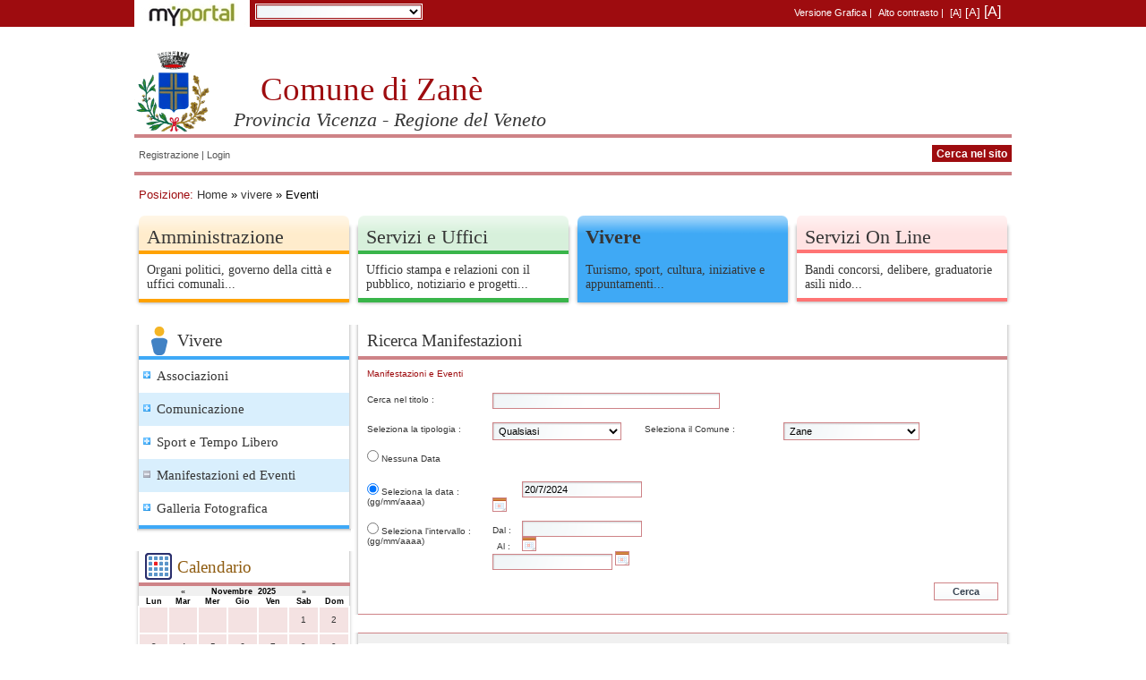

--- FILE ---
content_type: text/html;charset=UTF-8
request_url: http://www.comune.zane.vi.it/web/zane/vivere/eventi?p_p_id=RICERCA_EVENTI_WAR_myportalportlet_INSTANCE_5bJc&p_p_lifecycle=1&p_p_state=normal&p_p_mode=view&event-data=20/7/2024&event-ente=C_M145&event-stato=dataSingola
body_size: 12021
content:
<!DOCTYPE html PUBLIC "-//W3C//DTD XHTML 1.0 Transitional//EN" "http://www.w3.org/TR/xhtml1/DTD/xhtml1-transitional.dtd">
<html  lang="it" xml:lang="it" xmlns="http://www.w3.org/1999/xhtml">
<head>	<title>Comune di Zanè - Eventi - (MyP)</title>
<meta content="text/html; charset=UTF-8" http-equiv="content-type" />
<link rel="Shortcut Icon" href="/myportal-theme/images/liferay.ico" />
<link href="/html/portal/css.jsp?browserId=other&amp;themeId=myportal_WAR_myportaltheme&amp;colorSchemeId=01&amp;minifierType=css&amp;t=1449228534000" rel="stylesheet" type="text/css" />	<link href="/myportal-menu-portlet/css/menu.css" rel="stylesheet" type="text/css" />	<link href="/myportal-portlet/css/calendario.css" rel="stylesheet" type="text/css" />	<link href="/myportal-portlet/css/ricerca.css" rel="stylesheet" type="text/css" />	<link href="/myportal-portlet/css/Jcal/dhtmlgoodies_calendar.css" rel="stylesheet" type="text/css" />
<script type="text/javascript">/*<![CDATA[*/var Liferay={Browser:{acceptsGzip:function(){return true},getMajorVersion:function(){return 131},getRevision:function(){return"537.36"},getVersion:function(){return"131.0.0.0"},isAir:function(){return false},isChrome:function(){return true},isFirefox:function(){return false},isGecko:function(){return true},isIe:function(){return false},isIphone:function(){return false},isLinux:function(){return false},isMac:function(){return true},isMobile:function(){return false},isMozilla:function(){return true},isOpera:function(){return false},isRtf:function(){return true},isSafari:function(){return true},isSun:function(){return false},isWap:function(){return false},isWapXhtml:function(){return false},isWebKit:function(){return true},isWindows:function(){return false},isWml:function(){return false}},ThemeDisplay:{getCompanyId:function(){return"10112"},getUserId:function(){return"10115"},getDoAsUserIdEncoded:function(){return""},getPlid:function(){return"75502"},getLayoutId:function(){return"15"},getLayoutURL:function(){return"/web/zane/vivere/eventi"},isPrivateLayout:function(){return"false"},getParentLayoutId:function(){return"31"},getScopeGroupId:function(){return"75465"},isSignedIn:function(){return false},getLanguageId:function(){return"it_IT"},isFreeformLayout:function(){return false},isStateExclusive:function(){return false},isStateMaximized:function(){return false},isStatePopUp:function(){return false},getPathContext:function(){return""},getPathImage:function(){return"/image"},getPathMain:function(){return"/c"},getPathThemeImages:function(){return"/myportal-theme/images"},getPathThemeRoot:function(){return"/myportal-theme/"},getURLHome:function(){return"http://www.comune.zane.vi.it/web/guest"},getSessionId:function(){return"054AD3EE4168188FF44C2269EC1DD1CB.liferay2"},getPortletSetupShowBordersDefault:function(){return true}}};var themeDisplay=Liferay.ThemeDisplay;/*]]>*/</script><script src="/html/js/barebone.jsp?browserId=other&amp;themeId=myportal_WAR_myportaltheme&amp;colorSchemeId=01&amp;minifierType=js&amp;minifierBundleId=javascript.barebone.files&amp;t=1273163888000" type="text/javascript"></script><script type="text/javascript">/*<![CDATA[*/Liferay.currentURL="\u002f\u0077\u0065\u0062\u002f\u007a\u0061\u006e\u0065\u002f\u0076\u0069\u0076\u0065\u0072\u0065\u002f\u0065\u0076\u0065\u006e\u0074\u0069\u003f\u0070\u005f\u0070\u005f\u0069\u0064\u003d\u0052\u0049\u0043\u0045\u0052\u0043\u0041\u005f\u0045\u0056\u0045\u004e\u0054\u0049\u005f\u0057\u0041\u0052\u005f\u006d\u0079\u0070\u006f\u0072\u0074\u0061\u006c\u0070\u006f\u0072\u0074\u006c\u0065\u0074\u005f\u0049\u004e\u0053\u0054\u0041\u004e\u0043\u0045\u005f\u0035\u0062\u004a\u0063\u0026\u0070\u005f\u0070\u005f\u006c\u0069\u0066\u0065\u0063\u0079\u0063\u006c\u0065\u003d\u0031\u0026\u0070\u005f\u0070\u005f\u0073\u0074\u0061\u0074\u0065\u003d\u006e\u006f\u0072\u006d\u0061\u006c\u0026\u0070\u005f\u0070\u005f\u006d\u006f\u0064\u0065\u003d\u0076\u0069\u0065\u0077\u0026\u0065\u0076\u0065\u006e\u0074\u002d\u0064\u0061\u0074\u0061\u003d\u0032\u0030\u002f\u0037\u002f\u0032\u0030\u0032\u0034\u0026\u0065\u0076\u0065\u006e\u0074\u002d\u0065\u006e\u0074\u0065\u003d\u0043\u005f\u004d\u0031\u0034\u0035\u0026\u0065\u0076\u0065\u006e\u0074\u002d\u0073\u0074\u0061\u0074\u006f\u003d\u0064\u0061\u0074\u0061\u0053\u0069\u006e\u0067\u006f\u006c\u0061";Liferay.currentURLEncoded="%2Fweb%2Fzane%2Fvivere%2Feventi%3Fp_p_id%3DRICERCA_EVENTI_WAR_myportalportlet_INSTANCE_5bJc%26p_p_lifecycle%3D1%26p_p_state%3Dnormal%26p_p_mode%3Dview%26event-data%3D20%2F7%2F2024%26event-ente%3DC_M145%26event-stato%3DdataSingola";jQuery(function(){Liferay.Util.addInputType();Liferay.Util.addInputFocus()});Liferay.Portlet.ready(function(b,a){Liferay.Util.addInputType(b,a);if(Liferay.Menu){new Liferay.Menu({button:".lfr-actions",context:a[0],trigger:".lfr-trigger"})}});Liferay.Portlet.list=["ALFRESCO_MYPORTAL_CONTENT_PROXY_WAR_myportalportlet_INSTANCE_iaL8","MENU_LOGIN_WAR_myportalportlet_INSTANCE_xO2n","ALFRESCO_MYPORTAL_CONTENT_PROXY_WAR_myportalportlet_INSTANCE_9Svq","MYPORTAL_MENU_WAR_myportalmenuportlet_INSTANCE_rB6K","EVENTI_WAR_myportalportlet_INSTANCE_5ooN","RICERCA_EVENTI_WAR_myportalportlet_INSTANCE_5bJc","ALFRESCO_MYPORTAL_CONTENT_PROXY_WAR_myportalportlet_INSTANCE_l6Hb","ALFRESCO_MYPORTAL_CONTENT_PROXY_WAR_myportalportlet_INSTANCE_4nFg","ALFRESCO_MYPORTAL_CONTENT_PROXY_WAR_myportalportlet_INSTANCE_Cy53"];if(jQuery.ui&&jQuery.ui.tabs){jQuery.extend(jQuery.ui.tabs.defaults,{navClass:"ui-tabs tabs",selectedClass:"current"})}jQuery(function(){if(Liferay.Dock){Liferay.Dock.init()}if(Liferay.Menu){new Liferay.Menu()}if(Liferay.Notice){Liferay.Notice.prototype.setClosing()}});/*]]>*/</script><script src="/myportal-portlet/js/alfresco-content.js" type="text/javascript"></script><script src="/myportal-menu-portlet/js/menu.js" type="text/javascript"></script><script src="/myportal-portlet/js/Jcal/dhtmlgoodies_calendar.js" type="text/javascript"></script><style type="text/css">#banner .logo a{background:url(/image/company_logo?img_id=0&amp;t=1763173514478) no-repeat;display:block;font-size:0;height:167px;text-indent:-9999em;width:966px;}</style><style type="text/css">@import url(/myportal-theme/css/temaBase.css);@import url(/myportal-theme/css/sezione-blu.css);</style>	<!-- Site24x7 -->	<script type="text/javascript">/*<![CDATA[*/var rumMOKey="dc0f45050de7bb31fd52251fa706daff";(function(){if(window.performance&&window.performance.timing&&window.performance.navigation){var a=document.createElement("script");a.async=true;a.setAttribute("src","//static.site24x7rum.com/js/rum-beacon-min.js");document.scripts[0].appendChild(a)}})(window);/*]]>*/</script><link href="/myportal-theme/css/common.css" type="text/css" rel="stylesheet" />	        	    	<link href="/myportal-theme/css/main_public.css" type="text/css" rel="stylesheet" />	<script src="http://myphttp1.altovicentino.it/pt/pt.js" type="text/javascript"></script><script type="text/javascript">/*<![CDATA[*//*]]>*/</script><style type="text/css">#banner .logo a{background:url(/image/company_logo?img_id=0&amp;t=1763173514478) no-repeat;display:block;font-size:0;height:167px;text-indent:-9999em;width:966px;}</style><script id="mainLiferayThemeJavaScript" src="/myportal-theme/javascript/javascript.js" type="text/javascript"></script></head>
<body class=" controls-visible public-page">	<div id="p_p_id_myportalheader_WAR_myportalheaderportlet_INSTANCE_0000_" class="portlet-boundary portlet-boundary_myportalheader_WAR_myportalheaderportlet_  " >	<a id="p_myportalheader_WAR_myportalheaderportlet_INSTANCE_0000"></a>
<div class="portlet" id="portlet-wrapper-myportalheader_WAR_myportalheaderportlet_INSTANCE_0000">	<div class="portlet-content">	<div class="portlet-content-container" style="">	<div>
<div class="headerMyp">
  <div class="header_top">	    <img src="/myportal-theme/images/my-portal/loghi/myportal.jpg" alt="logo MyPortal" height="30" />	    	    	    <form id="myform" action="" method="post">	<div>	<select name="dove" id="dove" size="1" onchange="window.location.href=this.options[this.selectedIndex].value">	<option value=""></option> 	 	    <option value='http://www.comune.caltrano.vi.it/web/caltrano
'>Comune di Caltrano</option>	  	 	    <option value='http://www.comune.isola-vicentina.vi.it/web/isolavicentina'>Comune di Isola Vicentina</option>	  	 	    <option value='http://www.comune.malo.vi.it/web/malo'>Comune di Malo</option>	  	 	    <option value='http://www.comune.recoaroterme.vi.it/web/recoaroterme'>Comune di Recoaro Terme</option>	  	 	    <option value='http://www.comune.sanvitodileguzzano.vi.it/web/svleguzzano'>Comune di San Vito di Leguzzano</option>	  	 	    <option value='http://www.comune.schio.vi.it/web/schio'>Comune di Schio</option>	  	 	    <option value='http://www.comune.torrebelvicino.vi.it/web/torrebelvicino
'>Comune di Torrebelvicino
</option>	  	 	    <option value='http://www.comune.trissino.vi.it/web/trissino'>Comune di Trissino</option>	  	 	    <option value='http://www.comune.vallidelpasubio.vi.it/web/vallipasubio'>Comune di Valli del Pasubio</option>	  	 	    <option value='http://www.comune.velodastico.vi.it/web/veloastico'>Comune di Velo d&#039;Astico</option>	  	 	    <option value='http://www.comune.villaverla.vi.it/web/villaverla'>Comune di Villaverla</option>	  	</select>	</div></form><div id="accessibilita">	      	<ul class="inlinea">	<li><a href="http://www.comune.zane.vi.it/web/zane/vivere/eventi?p_p_id=RICERCA_EVENTI_WAR_myportalportlet_INSTANCE_5bJc&amp;p_p_lifecycle=1&amp;p_p_state=normal&amp;p_p_mode=view&amp;event-data=20/7/2024&amp;event-ente=C_M145&amp;event-stato=dataSingola&amp;graphicStyle=normale" 	 title="versione del portale con Caratteri Normali e grafica" id="normali" >Versione Grafica</a> | </li><li><a href="http://www.comune.zane.vi.it/web/zane/vivere/eventi?p_p_id=RICERCA_EVENTI_WAR_myportalportlet_INSTANCE_5bJc&amp;p_p_lifecycle=1&amp;p_p_state=normal&amp;p_p_mode=view&amp;event-data=20/7/2024&amp;event-ente=C_M145&amp;event-stato=dataSingola&amp;graphicStyle=alternativo" title="versione del portale ad alto contrasto" id="alternativo" >Alto contrasto</a> | </li><li><a href="http://www.comune.zane.vi.it/web/zane/vivere/eventi?p_p_id=RICERCA_EVENTI_WAR_myportalportlet_INSTANCE_5bJc&amp;p_p_lifecycle=1&amp;p_p_state=normal&amp;p_p_mode=view&amp;event-data=20/7/2024&amp;event-ente=C_M145&amp;event-stato=dataSingola&amp;fontStyle=piccolo" 	 title="versione del portale con Caratteri Normali e grafica" id="piccolo" >[A]</a></li><li><a href="http://www.comune.zane.vi.it/web/zane/vivere/eventi?p_p_id=RICERCA_EVENTI_WAR_myportalportlet_INSTANCE_5bJc&amp;p_p_lifecycle=1&amp;p_p_state=normal&amp;p_p_mode=view&amp;event-data=20/7/2024&amp;event-ente=C_M145&amp;event-stato=dataSingola&amp;fontStyle=medio" 	 title="versione del portale con Caratteri Medi" id="medi" class="medi">[A]</a></li><li><a href="http://www.comune.zane.vi.it/web/zane/vivere/eventi?p_p_id=RICERCA_EVENTI_WAR_myportalportlet_INSTANCE_5bJc&amp;p_p_lifecycle=1&amp;p_p_state=normal&amp;p_p_mode=view&amp;event-data=20/7/2024&amp;event-ente=C_M145&amp;event-stato=dataSingola&amp;fontStyle=grande" 	 title="versione del portale con Caratteri Grandi" id="grandi" class="grandi">[A]</a></li></ul></div></div></div></div></div></div></div><script type="text/javascript">/*<![CDATA[*/Liferay.Portlet.onLoad({canEditTitle:false,columnPos:0,isStatic:"end",namespacedId:"p_p_id\u005f\u006d\u0079\u0070\u006f\u0072\u0074\u0061\u006c\u0068\u0065\u0061\u0064\u0065\u0072\u005f\u0057\u0041\u0052\u005f\u006d\u0079\u0070\u006f\u0072\u0074\u0061\u006c\u0068\u0065\u0061\u0064\u0065\u0072\u0070\u006f\u0072\u0074\u006c\u0065\u0074\u005f\u0049\u004e\u0053\u0054\u0041\u004e\u0043\u0045\u005f\u0030\u0030\u0030\u0030\u005f",portletId:"\u006d\u0079\u0070\u006f\u0072\u0074\u0061\u006c\u0068\u0065\u0061\u0064\u0065\u0072\u005f\u0057\u0041\u0052\u005f\u006d\u0079\u0070\u006f\u0072\u0074\u0061\u006c\u0068\u0065\u0061\u0064\u0065\u0072\u0070\u006f\u0072\u0074\u006c\u0065\u0074\u005f\u0049\u004e\u0053\u0054\u0041\u004e\u0043\u0045\u005f\u0030\u0030\u0030\u0030"});/*]]>*/</script></div><div id="p_p_id_BREAD_CRUMBS_WAR_myportalmappasitoportlet_INSTANCE_0000_" class="portlet-boundary portlet-boundary_BREAD_CRUMBS_WAR_myportalmappasitoportlet_  " >	<a id="p_BREAD_CRUMBS_WAR_myportalmappasitoportlet_INSTANCE_0000"></a>
<div class="portlet" id="portlet-wrapper-BREAD_CRUMBS_WAR_myportalmappasitoportlet_INSTANCE_0000">	<div class="portlet-content">	<div class="portlet-content-container" style="">	<div>
<div class="breadcrumbContainer">	<div class="breadcrumbGuest listPage"><span class="etichettaBreadcrumb">Posizione:</span>	 <a href="http://www.comune.zane.vi.it/web/zane">Home</a>  &raquo; <a href="http://www.comune.zane.vi.it/web/zane/vivere" >vivere</a> &raquo; Eventi	</div></div></div></div></div></div><script type="text/javascript">/*<![CDATA[*/Liferay.Portlet.onLoad({canEditTitle:false,columnPos:0,isStatic:"end",namespacedId:"p_p_id\u005f\u0042\u0052\u0045\u0041\u0044\u005f\u0043\u0052\u0055\u004d\u0042\u0053\u005f\u0057\u0041\u0052\u005f\u006d\u0079\u0070\u006f\u0072\u0074\u0061\u006c\u006d\u0061\u0070\u0070\u0061\u0073\u0069\u0074\u006f\u0070\u006f\u0072\u0074\u006c\u0065\u0074\u005f\u0049\u004e\u0053\u0054\u0041\u004e\u0043\u0045\u005f\u0030\u0030\u0030\u0030\u005f",portletId:"\u0042\u0052\u0045\u0041\u0044\u005f\u0043\u0052\u0055\u004d\u0042\u0053\u005f\u0057\u0041\u0052\u005f\u006d\u0079\u0070\u006f\u0072\u0074\u0061\u006c\u006d\u0061\u0070\u0070\u0061\u0073\u0069\u0074\u006f\u0070\u006f\u0072\u0074\u006c\u0065\u0074\u005f\u0049\u004e\u0053\u0054\u0041\u004e\u0043\u0045\u005f\u0030\u0030\u0030\u0030"});/*]]>*/</script></div><div id="wrapper">	<div id="banner">	<h1 class="logo">	<a class="png" href="http://www.comune.zane.vi.it/web/guest;jsessionid=054AD3EE4168188FF44C2269EC1DD1CB.liferay2">MyP</a>	<span class="current-community">	Zane	</span>	</h1>	</div><div class="hideLinkAccessibilita">	<a title="Inizio pagina" name="top">Inizio pagina</a>	<a href="#contenuto" title="Salta ai contenuti" name="contenuti">Salta ai contenuti</a>	</div><div id="navigation" class="sort-pages modify-pages">
</div><div id="p_p_id_103_" class="portlet-boundary portlet-boundary_103_  " >	<a id="p_103"></a>	<script type="text/javascript">/*<![CDATA[*/Liferay.Portlet.onLoad({canEditTitle:false,columnPos:0,isStatic:"end",namespacedId:"p_p_id\u005f\u0031\u0030\u0033\u005f",portletId:"\u0031\u0030\u0033"});/*]]>*/</script></div><div class="columns-1-2-1" id="content-wrapper">	<table class="lfr-grid" id="layout-grid" summary="">	<tr><td class="lfr-column" colspan="2" id="column-1" valign="top">	<div class="lfr-portlet-column" id="layout-column_column-1">	<div id="p_p_id_ALFRESCO_MYPORTAL_CONTENT_PROXY_WAR_myportalportlet_INSTANCE_iaL8_" class="portlet-boundary portlet-boundary_ALFRESCO_MYPORTAL_CONTENT_PROXY_WAR_myportalportlet_  " >	<a id="p_ALFRESCO_MYPORTAL_CONTENT_PROXY_WAR_myportalportlet_INSTANCE_iaL8"></a>
<div class="portlet" id="portlet-wrapper-ALFRESCO_MYPORTAL_CONTENT_PROXY_WAR_myportalportlet_INSTANCE_iaL8">	<div class="portlet-content">	<div class="portlet-content-container" style="">	<div>
  	<div class="intestazioneSup">  	  	<div id="intestazione">	      <div class="logo">	           	<a href="/web/zane" title="Torna alla pagina iniziale" >	           	<img id="logo" src="/alfstreaming-servlet/streamer/resourceId/20839d14-c47f-457d-8e64-e1f9a3da3142/zane " alt="logo"   />	           	</a>	      </div><div class="titolibanner">	        <h1>	         	 Comune di Zanè	        </h1>	        <h2> 	          Provincia Vicenza - Regione del Veneto	        </h2>	      </div></div></div></div></div></div></div><script type="text/javascript">/*<![CDATA[*/Liferay.Portlet.onLoad({canEditTitle:false,columnPos:0,isStatic:"end",namespacedId:"p_p_id\u005f\u0041\u004c\u0046\u0052\u0045\u0053\u0043\u004f\u005f\u004d\u0059\u0050\u004f\u0052\u0054\u0041\u004c\u005f\u0043\u004f\u004e\u0054\u0045\u004e\u0054\u005f\u0050\u0052\u004f\u0058\u0059\u005f\u0057\u0041\u0052\u005f\u006d\u0079\u0070\u006f\u0072\u0074\u0061\u006c\u0070\u006f\u0072\u0074\u006c\u0065\u0074\u005f\u0049\u004e\u0053\u0054\u0041\u004e\u0043\u0045\u005f\u0069\u0061\u004c\u0038\u005f",portletId:"\u0041\u004c\u0046\u0052\u0045\u0053\u0043\u004f\u005f\u004d\u0059\u0050\u004f\u0052\u0054\u0041\u004c\u005f\u0043\u004f\u004e\u0054\u0045\u004e\u0054\u005f\u0050\u0052\u004f\u0058\u0059\u005f\u0057\u0041\u0052\u005f\u006d\u0079\u0070\u006f\u0072\u0074\u0061\u006c\u0070\u006f\u0072\u0074\u006c\u0065\u0074\u005f\u0049\u004e\u0053\u0054\u0041\u004e\u0043\u0045\u005f\u0069\u0061\u004c\u0038"});/*]]>*/</script></div><div id="p_p_id_MENU_LOGIN_WAR_myportalportlet_INSTANCE_xO2n_" class="portlet-boundary portlet-boundary_MENU_LOGIN_WAR_myportalportlet_  " >	<a id="p_MENU_LOGIN_WAR_myportalportlet_INSTANCE_xO2n"></a>
<div class="portlet" id="portlet-wrapper-MENU_LOGIN_WAR_myportalportlet_INSTANCE_xO2n">	<div class="portlet-content">	<div class="portlet-content-container" style="">	<div>
 	<div id="header_bottom"> 	    	<div class="loginSx">	<ul class="inlinea">	<li class="bottone">	<a href="https://federa.altovicentino.it/idm/home-ut-non-aut.htm">Registrazione</a> | </li><li class="bottone"><a href="http://myphttp1.altovicentino.it/c/portal/login?sdk_last_path=%2Fweb%2Fzane%2Fvivere%2Feventi%3Fp_p_id%3DRICERCA_EVENTI_WAR_myportalportlet_INSTANCE_5bJc%26p_p_lifecycle%3D1%26p_p_state%3Dnormal%26p_p_mode%3Dview%26event-data%3D20%2F7%2F2024%26event-ente%3DC_M145%26event-stato%3DdataSingola&amp;sdk_last_vh=http%3A%2F%2Fwww.comune.zane.vi.it%3A80&amp;sdk_last_friendly=%2Fzane">Login</a></li></ul></div><!-- fine loginSx -->	<div class="ricerca">	<form id="ricerca_menu_login" action="/web/zane/ricerca?p_p_id=ALFRESCO_MYPORTAL_CONTENT_PROXY_WAR_myportalportlet_INSTANCE_E9kU&amp;p_p_lifecycle=1&amp;p_p_state=normal&amp;p_p_mode=view&amp;_ALFRESCO_MYPORTAL_CONTENT_PROXY_WAR_myportalportlet_INSTANCE_E9kU_action=search" method="post" accept-charset="UTF-8">
    	<!-- ************  MODIFICA ENTE CABLATO SENZA COMBO ********************* -->	    <!-- togliere l'hidden e decommentare la combo sottostante per ritornare come prima -->	<div>	<input type="hidden" value="Zane" id="event-ente_Menu_Login" name="event-ente" />	            <label for="key" class="nascosta">Cerca nel sito</label>	<input type="text" name="key" id="key" title="Testo per la ricerca" value="" />	<input type="submit" name="btn" value="Cerca nel sito" title="Cerca nel sito" />	</div></form></div></div></div></div></div></div><script type="text/javascript">/*<![CDATA[*/Liferay.Portlet.onLoad({canEditTitle:false,columnPos:1,isStatic:"end",namespacedId:"p_p_id\u005f\u004d\u0045\u004e\u0055\u005f\u004c\u004f\u0047\u0049\u004e\u005f\u0057\u0041\u0052\u005f\u006d\u0079\u0070\u006f\u0072\u0074\u0061\u006c\u0070\u006f\u0072\u0074\u006c\u0065\u0074\u005f\u0049\u004e\u0053\u0054\u0041\u004e\u0043\u0045\u005f\u0078\u004f\u0032\u006e\u005f",portletId:"\u004d\u0045\u004e\u0055\u005f\u004c\u004f\u0047\u0049\u004e\u005f\u0057\u0041\u0052\u005f\u006d\u0079\u0070\u006f\u0072\u0074\u0061\u006c\u0070\u006f\u0072\u0074\u006c\u0065\u0074\u005f\u0049\u004e\u0053\u0054\u0041\u004e\u0043\u0045\u005f\u0078\u004f\u0032\u006e"});/*]]>*/</script></div><div id="p_p_id_ALFRESCO_MYPORTAL_CONTENT_PROXY_WAR_myportalportlet_INSTANCE_9Svq_" class="portlet-boundary portlet-boundary_ALFRESCO_MYPORTAL_CONTENT_PROXY_WAR_myportalportlet_  " >	<a id="p_ALFRESCO_MYPORTAL_CONTENT_PROXY_WAR_myportalportlet_INSTANCE_9Svq"></a>
<div class="portlet" id="portlet-wrapper-ALFRESCO_MYPORTAL_CONTENT_PROXY_WAR_myportalportlet_INSTANCE_9Svq">	<div class="portlet-content">	<div class="portlet-content-container" style="">	<div>
<script type="text/javascript">/*<![CDATA[*/jQuery(document).ready(function(){var a=window.location.href.split("selOriz=")[1];if(a!=""&&a!=null){jQuery("#"+a).addClass("active")}else{var b=window.location.href;if(b.search(/.web.+.\/area-istituzional./)>0){jQuery("#m_1").addClass("active")}else{if(b.search(/.web.+.\/viver./)>0){jQuery("#m_3").addClass("active")}else{if(b.search(/.web.+.\/servizi-onlin./)>0){jQuery("#m_4").addClass("active")}else{if(b.search(/.web.+.\/serviz./)>0){jQuery("#m_2").addClass("active")}}}}}});/*]]>*/</script><br />
  <ul id="menu-orizzontale">	   	        	<li id="m_1" class="boxAmministrazione
 arancio">	          	<div class="titoloMenuboxAmministrazione
">	          	<h2>	          	<a href="/web/Zane/area-istituzionale?selOriz=m_1" title="Amministrazione">	          	Amministrazione	          	</a>	          	</h2>      	        	</div><div class="contenutoboxAmministrazione
">	 Organi politici, governo della città e uffici comunali...	</div></li><li id="m_2" class="boxServizi
 verde">	          	<div class="titoloMenuboxServizi
">	          	<h2>	          	<a href="/web/Zane/servizi?selOriz=m_2" title="Servizi e Uffici">	          	Servizi e Uffici	          	</a>	          	</h2>      	        	</div><div class="contenutoboxServizi
">	 Ufficio stampa e relazioni con il pubblico, notiziario e progetti...	</div></li><li id="m_3" class="boxVivere
 blu">	          	<div class="titoloMenuboxVivere
">	          	<h2>	          	<a href="/web/Zane/vivere?selOriz=m_3" title="Vivere">	          	Vivere	          	</a>	          	</h2>      	        	</div><div class="contenutoboxVivere
">	 Turismo, sport, cultura, iniziative e appuntamenti...	</div></li><li id="m_4" class="boxServiziOnLine
 rosso">	          	<div class="titoloMenuboxServiziOnLine
">	          	<h2>	          	<a href="/web/Zane/servizi-online?selOriz=m_4" title="Servizi On Line">	          	Servizi On Line	          	</a>	          	</h2>      	        	</div><div class="contenutoboxServiziOnLine
">	 Bandi concorsi, delibere, graduatorie asili nido...	</div></li><li class="clearFloat"></li></ul></div></div></div></div><script type="text/javascript">/*<![CDATA[*/Liferay.Portlet.onLoad({canEditTitle:false,columnPos:2,isStatic:"end",namespacedId:"p_p_id\u005f\u0041\u004c\u0046\u0052\u0045\u0053\u0043\u004f\u005f\u004d\u0059\u0050\u004f\u0052\u0054\u0041\u004c\u005f\u0043\u004f\u004e\u0054\u0045\u004e\u0054\u005f\u0050\u0052\u004f\u0058\u0059\u005f\u0057\u0041\u0052\u005f\u006d\u0079\u0070\u006f\u0072\u0074\u0061\u006c\u0070\u006f\u0072\u0074\u006c\u0065\u0074\u005f\u0049\u004e\u0053\u0054\u0041\u004e\u0043\u0045\u005f\u0039\u0053\u0076\u0071\u005f",portletId:"\u0041\u004c\u0046\u0052\u0045\u0053\u0043\u004f\u005f\u004d\u0059\u0050\u004f\u0052\u0054\u0041\u004c\u005f\u0043\u004f\u004e\u0054\u0045\u004e\u0054\u005f\u0050\u0052\u004f\u0058\u0059\u005f\u0057\u0041\u0052\u005f\u006d\u0079\u0070\u006f\u0072\u0074\u0061\u006c\u0070\u006f\u0072\u0074\u006c\u0065\u0074\u005f\u0049\u004e\u0053\u0054\u0041\u004e\u0043\u0045\u005f\u0039\u0053\u0076\u0071"});/*]]>*/</script></div></div></td></tr><tr id="column-center">	<td class="lfr-column twentyfive" id="column-2" valign="top">	  <a class="hideLinkAccessibilita" name="contenuto">Contenuto</a> 	<div class="lfr-portlet-column" id="layout-column_column-2">	<div id="p_p_id_MYPORTAL_MENU_WAR_myportalmenuportlet_INSTANCE_rB6K_" class="portlet-boundary portlet-boundary_MYPORTAL_MENU_WAR_myportalmenuportlet_  " >	<a id="p_MYPORTAL_MENU_WAR_myportalmenuportlet_INSTANCE_rB6K"></a>
<div class="portlet" id="portlet-wrapper-MYPORTAL_MENU_WAR_myportalmenuportlet_INSTANCE_rB6K">	<div class="portlet-content">	<div class="portlet-content-container" style="">	<div>
  <div id="_MYPORTAL_MENU_WAR_myportalmenuportlet_INSTANCE_rB6K_myslidemenu">
     
     <script type="text/javascript">/*<![CDATA[*/String.prototype.startsWith=function(a){return(this.match("^"+a)==a)};jQuery(document).ready(function(){var a=window.location.href.split("selOriz=")[1];var f=window.location.href.split("selVert=")[1];if(f!=""&&f!=null){if(f.indexOf("&")>0){f=f.substr(0,f.indexOf("&"))}jQuery("#"+f).addClass("active");var e=jQuery("#"+f).parent().parent().parent();var b=1;while(true){var d=jQuery(e).children("a")[0];var c=jQuery(d).attr("id");if(typeof(c)=="undefined"){break}jQuery("#"+c).click();jQuery("#"+c).removeClass("active");e=jQuery("#"+c).parent().parent().parent();if(b>3){break}b=b+1}jQuery("#"+f).addClass("active")}jQuery("ul.menu a").each(function(){if(this.href!=""&&!this.href.startsWith("www")&&!this.href.startsWith("http")){if(a!=""&&a!=null){this.href+="&amp;selOriz="+a}}})});function highlightSelected(a){jQuery("ul.menu a").each(function(){if(this.id==a){jQuery(this).addClass("active")}else{jQuery(this).removeClass("active")}})}function OpenMenu(a){jQuery("ul.menu a").each(function(){if(this.id==a){if(jQuery(this).parent().hasClass("livello2-open")){jQuery(this).parent().removeClass("livello2-open");jQuery(this).parent().addClass("livello2-close")}else{if(jQuery(this).parent().hasClass("livello2-close")){jQuery(this).parent().removeClass("livello2-close");jQuery(this).parent().addClass("livello2-open")}}}})};/*]]>*/</script><div class="menu-contestuale">
    
            <div class="titoloMenu">
            	<h2>
Vivere	     	</h2>
            </div><ul class="menu">
                        
                        <li class="odd livello2-open">         
                  	<a id="menu-contestuale_88cfc0f1-d250-406d-98f9-42d4cb93018c" onclick="highlightSelected(this.id);OpenMenu(this.id);" onkeypress="highlightSelected(this.id);OpenMenu(this.id);" title="Associazioni">Associazioni</a> 
                  
                  	<ul>
                  	 <li class="odd livello2-close">	        	        	<a id="menu-contestuale_961b3c18-8fb8-4b9d-88ec-97f93dd147bd" href="/web/zane/vivere/vivere-interna?p_p_id=ALFRESCO_MYPORTAL_CONTENT_PROXY_WAR_myportalportlet_INSTANCE_nc6A&amp;p_p_lifecycle=1&amp;p_p_state=normal&amp;p_p_mode=view&amp;template=/regioneveneto/myportal/html-generico-detail&amp;uuid=da39abec-ab0c-4e65-aa94-f3a5088fc5dc&amp;contentArea=_Zane_vivere-interna_Body1_&amp;selVert=menu-contestuale_961b3c18-8fb8-4b9d-88ec-97f93dd147bd"  title="Associazioni Sportive">Associazioni Sportive</a>
                	  </li><li class="odd livello2-close">	        	        	<a id="menu-contestuale_cc03fbf5-50ab-4fac-98e8-251071af1afb" href="/web/zane/vivere/vivere-interna?p_p_id=ALFRESCO_MYPORTAL_CONTENT_PROXY_WAR_myportalportlet_INSTANCE_nc6A&amp;p_p_lifecycle=1&amp;p_p_state=normal&amp;p_p_mode=view&amp;template=/regioneveneto/myportal/html-generico-detail&amp;uuid=2b2eb02a-6cfe-4c93-8c0b-81c293157076&amp;contentArea=_Zane_vivere-interna_Body1_&amp;selVert=menu-contestuale_cc03fbf5-50ab-4fac-98e8-251071af1afb"  title="Associazioni Ricreative - Culturali">Associazioni Ricreative - Culturali</a>
                	  </li></ul></li><li class="even livello2-open">         
                  	<a id="menu-contestuale_962e42ce-f813-44fc-9eb5-fd3aad794be6" onclick="highlightSelected(this.id);OpenMenu(this.id);" onkeypress="highlightSelected(this.id);OpenMenu(this.id);" title="Comunicazione">Comunicazione</a> 
                  
                  	<ul>
                  	 <li class="even livello2-close">	        	        	<a id="menu-contestuale_19eb9ff9-b3c1-44ce-a493-8d62116f13a6" href="/web/zane/vivere/vivere-interna?p_p_id=ALFRESCO_MYPORTAL_CONTENT_PROXY_WAR_myportalportlet_INSTANCE_nc6A&amp;p_p_lifecycle=1&amp;p_p_state=normal&amp;p_p_mode=view&amp;template=/regioneveneto/myportal/html-generico-detail&amp;uuid=c1ed394a-c95b-4f9d-91f4-53e4a921255a&amp;contentArea=_Zane_vivere-interna_Body1_&amp;selVert=menu-contestuale_19eb9ff9-b3c1-44ce-a493-8d62116f13a6"  title="Veneto Free WiFi">Veneto Free WiFi</a>
                	  </li><li class="even livello2-close">	        	        	<a id="menu-contestuale_07c5ec0a-fc41-4a21-b821-196942887c6b" href="/web/zane/vivere/vivere-interna?p_p_id=ALFRESCO_MYPORTAL_CONTENT_PROXY_WAR_myportalportlet_INSTANCE_nc6A&amp;p_p_lifecycle=1&amp;p_p_state=normal&amp;p_p_mode=view&amp;template=/regioneveneto/myportal/html-generico-detail&amp;uuid=7b589e9a-b7a3-440d-8ace-380659c592cd&amp;contentArea=_Zane_vivere-interna_Body1_&amp;selVert=menu-contestuale_07c5ec0a-fc41-4a21-b821-196942887c6b"  title="Telegram">Telegram</a>
                	  </li></ul></li><li class="odd livello2-open">         
                  	<a id="menu-contestuale_598a3b65-7aa4-463e-a785-0e9e76c5d5d2" onclick="highlightSelected(this.id);OpenMenu(this.id);" onkeypress="highlightSelected(this.id);OpenMenu(this.id);" title="Sport e Tempo Libero">Sport e Tempo Libero</a> 
                  
                  	<ul>
                  	 <li class="odd livello2-close">	        	        	<a id="menu-contestuale_ffae77c3-0124-4d0f-b54a-a0e20472332f" href="/web/zane/vivere/vivere-interna?p_p_id=ALFRESCO_MYPORTAL_CONTENT_PROXY_WAR_myportalportlet_INSTANCE_nc6A&amp;p_p_lifecycle=1&amp;p_p_state=normal&amp;p_p_mode=view&amp;template=/regioneveneto/myportal/html-generico-detail&amp;uuid=aa98035c-eb94-47a7-83de-d834606ca336&amp;contentArea=_Zane_vivere-interna_Body1_&amp;selVert=menu-contestuale_ffae77c3-0124-4d0f-b54a-a0e20472332f"  title="Palazzetto dello Sport">Palazzetto dello Sport</a>
                	  </li><li class="odd livello2-close">	        	        	<a id="menu-contestuale_4dfce21c-1b0b-4d17-aa83-1717212b08e8" href="/web/zane/vivere/vivere-interna?p_p_id=ALFRESCO_MYPORTAL_CONTENT_PROXY_WAR_myportalportlet_INSTANCE_nc6A&amp;p_p_lifecycle=1&amp;p_p_state=normal&amp;p_p_mode=view&amp;template=/regioneveneto/myportal/html-generico-detail&amp;uuid=59907180-c714-4ce9-a5b2-93ee0aaa9043&amp;contentArea=_Zane_vivere-interna_Body1_&amp;selVert=menu-contestuale_4dfce21c-1b0b-4d17-aa83-1717212b08e8"  title="Palestra Scuole Medie">Palestra Scuole Medie</a>
                	  </li><li class="odd livello2-close">	        	        	<a id="menu-contestuale_55857dfd-b050-4e9e-80db-9d617a24a423" href="/web/zane/vivere/vivere-interna?p_p_id=ALFRESCO_MYPORTAL_CONTENT_PROXY_WAR_myportalportlet_INSTANCE_nc6A&amp;p_p_lifecycle=1&amp;p_p_state=normal&amp;p_p_mode=view&amp;template=/regioneveneto/myportal/html-generico-detail&amp;uuid=700c2714-3360-4cc5-9558-9d826f451cc3&amp;contentArea=_Zane_vivere-interna_Body1_&amp;selVert=menu-contestuale_55857dfd-b050-4e9e-80db-9d617a24a423"  title="Settore Polivalente">Settore Polivalente</a>
                	  </li><li class="odd livello2-close">	        	        	<a id="menu-contestuale_c305f0cd-272c-47a6-a71c-d96991617a51" href="/web/zane/vivere/vivere-interna?p_p_id=ALFRESCO_MYPORTAL_CONTENT_PROXY_WAR_myportalportlet_INSTANCE_nc6A&amp;p_p_lifecycle=1&amp;p_p_state=normal&amp;p_p_mode=view&amp;template=/regioneveneto/myportal/html-generico-detail&amp;uuid=6d2528ab-449b-43ad-bba4-9b6f2947881e&amp;contentArea=_Zane_vivere-interna_Body1_&amp;selVert=menu-contestuale_c305f0cd-272c-47a6-a71c-d96991617a51"  title="Settore Calcio">Settore Calcio</a>
                	  </li><li class="odd livello2-close">	        	        	<a id="menu-contestuale_dad370df-df4f-40bd-aa4b-a4b7ec520438" href="/web/zane/vivere/vivere-interna?p_p_id=ALFRESCO_MYPORTAL_CONTENT_PROXY_WAR_myportalportlet_INSTANCE_nc6A&amp;p_p_lifecycle=1&amp;p_p_state=normal&amp;p_p_mode=view&amp;template=/regioneveneto/myportal/html-generico-detail&amp;uuid=1e0c0e46-474d-4298-a2cc-21fba324199f&amp;contentArea=_Zane_vivere-interna_Body1_&amp;selVert=menu-contestuale_dad370df-df4f-40bd-aa4b-a4b7ec520438"  title="Bocciodromo">Bocciodromo</a>
                	  </li></ul></li><li class="even livello2-close">
                	<a id="menu-contestuale_5a62ab42-b0a4-410c-84ac-9931c57dec15" href="/web/Zane/vivere/eventi?selVert=menu-contestuale_5a62ab42-b0a4-410c-84ac-9931c57dec15"  title="Manifestazioni ed Eventi">Manifestazioni ed Eventi</a>
                </li><li class="odd livello2-open">         
                  	<a id="menu-contestuale_048c833e-8274-4776-a4d7-d0436e14518e" onclick="highlightSelected(this.id);OpenMenu(this.id);" onkeypress="highlightSelected(this.id);OpenMenu(this.id);" title="Galleria Fotografica">Galleria Fotografica</a> 
                  
                  	<ul>
                  	 <li class="odd livello2-close">	        	        	<a id="menu-contestuale_451e7540-dd6c-4a62-9627-0790e9ce2950" href="/web/zane/vivere/gallery-pavia?selVert=menu-contestuale_451e7540-dd6c-4a62-9627-0790e9ce2950"  title="Gita  a Pavia">Gita  a Pavia</a>
                	  </li><li class="odd livello2-close">	        	        	<a id="menu-contestuale_11ff527c-1fae-48b2-8017-8b82d0ed3637" href="/web/zane/vivere/gallery-sport-2012?selVert=menu-contestuale_11ff527c-1fae-48b2-8017-8b82d0ed3637"  title="Galà dello sport 2012">Galà dello sport 2012</a>
                	  </li><li class="odd livello2-close">	        	        	<a id="menu-contestuale_4a34fc5d-b8a8-41e7-9326-d5cb5c9e336b" href="/web/zane/vivere/gallery-laureati?selVert=menu-contestuale_4a34fc5d-b8a8-41e7-9326-d5cb5c9e336b"  title="Festa dei Laureati">Festa dei Laureati</a>
                	  </li><li class="odd livello2-close">	        	        	<a id="menu-contestuale_e3157d95-7802-4da1-9bd0-558d1499a5ae" href="/web/zane/vivere/galleria-carnevale-2013?selVert=menu-contestuale_e3157d95-7802-4da1-9bd0-558d1499a5ae"  title="Carnevale 2013">Carnevale 2013</a>
                	  </li><li class="odd livello2-close">	        	        	<a id="menu-contestuale_5d8bec5c-691a-4e08-b9af-e77c9e115eec" href="/web/zane/vivere/gallery-sport-2013?selVert=menu-contestuale_5d8bec5c-691a-4e08-b9af-e77c9e115eec"  title="Galà dello sport 2013">Galà dello sport 2013</a>
                	  </li><li class="odd livello2-close">	        	        	<a id="menu-contestuale_18a602b0-b6da-4511-b4c1-0f3d798cea68" href="/web/zane/vivere/gallery-moto-2014?selVert=menu-contestuale_18a602b0-b6da-4511-b4c1-0f3d798cea68"  title="3° Moto Incontro di Primavera">3° Moto Incontro di Primavera</a>
                	  </li></ul></li></ul></div><div class="bottomOmbraBox"></div><noscript>
          
          <div id="_MYPORTAL_MENU_WAR_myportalmenuportlet_INSTANCE_rB6K_menu-3-liv" style="display:none;">
            <ul class="menu" id="_MYPORTAL_MENU_WAR_myportalmenuportlet_INSTANCE_rB6K_menu-no-js">
                     <li class="odd">   
                	<a href=""  title="Associazioni">Associazioni</a>
                </li><li class="even">   
                	<a href=""  title="Comunicazione">Comunicazione</a>
                </li><li class="odd">   
                	<a href=""  title="Sport e Tempo Libero">Sport e Tempo Libero</a>
                </li><li class="even">   
                	<a href="/web/Zane/vivere/eventi"  title="Manifestazioni ed Eventi">Manifestazioni ed Eventi</a>
                </li><li class="odd">   
                	<a href=""  title="Galleria Fotografica">Galleria Fotografica</a>
                </li></ul></div></noscript>       
  </div><script type="text/javascript">/*<![CDATA[*/jQuery("#_MYPORTAL_MENU_WAR_myportalmenuportlet_INSTANCE_rB6K_myslidemenu").attr("style","display:block;");/*]]>*/</script></div></div></div></div><script type="text/javascript">/*<![CDATA[*/Liferay.Portlet.onLoad({canEditTitle:false,columnPos:0,isStatic:"end",namespacedId:"p_p_id\u005f\u004d\u0059\u0050\u004f\u0052\u0054\u0041\u004c\u005f\u004d\u0045\u004e\u0055\u005f\u0057\u0041\u0052\u005f\u006d\u0079\u0070\u006f\u0072\u0074\u0061\u006c\u006d\u0065\u006e\u0075\u0070\u006f\u0072\u0074\u006c\u0065\u0074\u005f\u0049\u004e\u0053\u0054\u0041\u004e\u0043\u0045\u005f\u0072\u0042\u0036\u004b\u005f",portletId:"\u004d\u0059\u0050\u004f\u0052\u0054\u0041\u004c\u005f\u004d\u0045\u004e\u0055\u005f\u0057\u0041\u0052\u005f\u006d\u0079\u0070\u006f\u0072\u0074\u0061\u006c\u006d\u0065\u006e\u0075\u0070\u006f\u0072\u0074\u006c\u0065\u0074\u005f\u0049\u004e\u0053\u0054\u0041\u004e\u0043\u0045\u005f\u0072\u0042\u0036\u004b"});/*]]>*/</script></div><div id="p_p_id_EVENTI_WAR_myportalportlet_INSTANCE_5ooN_" class="portlet-boundary portlet-boundary_EVENTI_WAR_myportalportlet_  " >	<a id="p_EVENTI_WAR_myportalportlet_INSTANCE_5ooN"></a>
<div class="portlet" id="portlet-wrapper-EVENTI_WAR_myportalportlet_INSTANCE_5ooN">	<div class="portlet-content">	<div class="portlet-content-container" style="">	<div>
<!-- <h1>view.index</h1>-->
  
    
      
    
    <div class="calendar">
      	      <div class="titolo">	  	   	 <h2>Calendario</h2>	      </div><table cellspacing="0" cellpadding="0" summary="Questa tabella rappresenta graficamente il calendario eventi" class="calendario">	    	<caption class="captionHide">Calendario eventi</caption>	    	<thead>	    	<tr class="headrow">	    	<th></th>	    	<th class="button nav" abbr="Mese prec" colspan="1">	    	<a title="Visualizza il Mese Precedente" href="http://www.comune.zane.vi.it/web/zane/vivere/eventi;jsessionid=054AD3EE4168188FF44C2269EC1DD1CB.liferay2?p_p_id=EVENTI_WAR_myportalportlet_INSTANCE_5ooN&amp;p_p_lifecycle=0&amp;p_p_state=normal&amp;p_p_mode=view&amp;p_p_col_id=column-2&amp;p_p_col_pos=1&amp;p_p_col_count=2&amp;_EVENTI_WAR_myportalportlet_INSTANCE_5ooN_action=change&amp;mese=9&amp;anno=2025">&laquo;</a>	    	</th>	    	<th class="button" abbr="Mese corr" colspan="3">	    	    Novembre 	    	&nbsp;2025	    	</th>	    	<th class="button nav" abbr="Mese succ" colspan="1">	    	<a title="Visualizza il Mese Successivo" href="http://www.comune.zane.vi.it/web/zane/vivere/eventi;jsessionid=054AD3EE4168188FF44C2269EC1DD1CB.liferay2?p_p_id=EVENTI_WAR_myportalportlet_INSTANCE_5ooN&amp;p_p_lifecycle=0&amp;p_p_state=normal&amp;p_p_mode=view&amp;p_p_col_id=column-2&amp;p_p_col_pos=1&amp;p_p_col_count=2&amp;_EVENTI_WAR_myportalportlet_INSTANCE_5ooN_action=change&amp;mese=11&amp;anno=2025">&raquo;</a>	    	</th>	    	<th></th> 	    	</tr><tr class="daynames">	                <th class="day name" scope="col" abbr="Lun">Lun</th>	                <th class="day name" scope="col" abbr="Mar">Mar</th>	                <th class="day name" scope="col" abbr="Mer">Mer</th>	                <th class="day name" scope="col" abbr="Gio">Gio</th>	                <th class="day name" scope="col" abbr="Ven">Ven</th>	                <th class="name day weekend" scope="col" abbr="Sab">Sab</th>	                <th class="name day weekend" scope="col" abbr="Dom">Dom</th>	            </tr></thead>	 	        	        	            	                <tr class="daysrow">	                	            	            <td class="day" scope="row">&nbsp;</td><td class="day" >&nbsp;</td><td class="day" >&nbsp;</td><td class="day" >&nbsp;</td><td class="day" >&nbsp;</td><td class="day" >	                    	                	                	                    	                    	                    	                    	          	                    	                    	                    	                    	                        	                        	                        	                           	                            <a title="Nessun evento, vai a ricerca eventi giorno  	                            	1" href="/web/zane/vivere/eventi?p_p_id=RICERCA_EVENTI_WAR_myportalportlet_INSTANCE_5bJc&amp;p_p_lifecycle=1&amp;p_p_state=normal&amp;p_p_mode=view&amp;event-data=1/11/2025&amp;event-ente=C_M145&amp;event-stato=dataSingola">1	                            </a>	                              	                    </td><td class="day" >	                    	                	                	                    	                    	                    	                    	          	                    	                    	                    	                    	                        	                        	                        	                           	                            <a title="Nessun evento, vai a ricerca eventi giorno  	                            	2" href="/web/zane/vivere/eventi?p_p_id=RICERCA_EVENTI_WAR_myportalportlet_INSTANCE_5bJc&amp;p_p_lifecycle=1&amp;p_p_state=normal&amp;p_p_mode=view&amp;event-data=2/11/2025&amp;event-ente=C_M145&amp;event-stato=dataSingola">2	                            </a>	                              	                    </td></tr><tr><td class="day" scope="row">	                    	                	                	                    	                    	                    	                    	          	                    	                    	                    	                    	                        	                        	                        	                           	                            <a title="Nessun evento, vai a ricerca eventi giorno  	                            	3" href="/web/zane/vivere/eventi?p_p_id=RICERCA_EVENTI_WAR_myportalportlet_INSTANCE_5bJc&amp;p_p_lifecycle=1&amp;p_p_state=normal&amp;p_p_mode=view&amp;event-data=3/11/2025&amp;event-ente=C_M145&amp;event-stato=dataSingola">3	                            </a>	                              	                    </td><td class="day" >	                    	                	                	                    	                    	                    	                    	          	                    	                    	                    	                    	                        	                        	                        	                           	                            <a title="Nessun evento, vai a ricerca eventi giorno  	                            	4" href="/web/zane/vivere/eventi?p_p_id=RICERCA_EVENTI_WAR_myportalportlet_INSTANCE_5bJc&amp;p_p_lifecycle=1&amp;p_p_state=normal&amp;p_p_mode=view&amp;event-data=4/11/2025&amp;event-ente=C_M145&amp;event-stato=dataSingola">4	                            </a>	                              	                    </td><td class="day" >	                    	                	                	                    	                    	                    	                    	          	                    	                    	                    	                    	                        	                        	                        	                           	                            <a title="Nessun evento, vai a ricerca eventi giorno  	                            	5" href="/web/zane/vivere/eventi?p_p_id=RICERCA_EVENTI_WAR_myportalportlet_INSTANCE_5bJc&amp;p_p_lifecycle=1&amp;p_p_state=normal&amp;p_p_mode=view&amp;event-data=5/11/2025&amp;event-ente=C_M145&amp;event-stato=dataSingola">5	                            </a>	                              	                    </td><td class="day" >	                    	                	                	                    	                    	                    	                    	          	                    	                    	                    	                    	                        	                        	                        	                           	                            <a title="Nessun evento, vai a ricerca eventi giorno  	                            	6" href="/web/zane/vivere/eventi?p_p_id=RICERCA_EVENTI_WAR_myportalportlet_INSTANCE_5bJc&amp;p_p_lifecycle=1&amp;p_p_state=normal&amp;p_p_mode=view&amp;event-data=6/11/2025&amp;event-ente=C_M145&amp;event-stato=dataSingola">6	                            </a>	                              	                    </td><td class="day" >	                    	                	                	                    	                    	                    	                    	          	                    	                    	                    	                    	                        	                        	                        	                           	                            <a title="Nessun evento, vai a ricerca eventi giorno  	                            	7" href="/web/zane/vivere/eventi?p_p_id=RICERCA_EVENTI_WAR_myportalportlet_INSTANCE_5bJc&amp;p_p_lifecycle=1&amp;p_p_state=normal&amp;p_p_mode=view&amp;event-data=7/11/2025&amp;event-ente=C_M145&amp;event-stato=dataSingola">7	                            </a>	                              	                    </td><td class="day" >	                    	                	                	                    	                    	                    	                    	          	                    	                    	                    	                    	                        	                        	                        	                           	                            <a title="Nessun evento, vai a ricerca eventi giorno  	                            	8" href="/web/zane/vivere/eventi?p_p_id=RICERCA_EVENTI_WAR_myportalportlet_INSTANCE_5bJc&amp;p_p_lifecycle=1&amp;p_p_state=normal&amp;p_p_mode=view&amp;event-data=8/11/2025&amp;event-ente=C_M145&amp;event-stato=dataSingola">8	                            </a>	                              	                    </td><td class="day" >	                    	                	                	                    	                    	                    	                    	          	                    	                    	                    	                    	                        	                        	                        	                           	                            <a title="Nessun evento, vai a ricerca eventi giorno  	                            	9" href="/web/zane/vivere/eventi?p_p_id=RICERCA_EVENTI_WAR_myportalportlet_INSTANCE_5bJc&amp;p_p_lifecycle=1&amp;p_p_state=normal&amp;p_p_mode=view&amp;event-data=9/11/2025&amp;event-ente=C_M145&amp;event-stato=dataSingola">9	                            </a>	                              	                    </td></tr><tr><td class="day" scope="row">	                    	                	                	                    	                    	          	                    	                    	                    	                    	                        	                        	                        	                           	                            <a title="Nessun evento, vai a ricerca eventi giorno  	                            	10" href="/web/zane/vivere/eventi?p_p_id=RICERCA_EVENTI_WAR_myportalportlet_INSTANCE_5bJc&amp;p_p_lifecycle=1&amp;p_p_state=normal&amp;p_p_mode=view&amp;event-data=10/11/2025&amp;event-ente=C_M145&amp;event-stato=dataSingola">10	                            </a>	                              	                    </td><td class="day" >	                    	                	                	                    	                    	          	                    	                    	                    	                    	                        	                        	                        	                           	                            <a title="Nessun evento, vai a ricerca eventi giorno  	                            	11" href="/web/zane/vivere/eventi?p_p_id=RICERCA_EVENTI_WAR_myportalportlet_INSTANCE_5bJc&amp;p_p_lifecycle=1&amp;p_p_state=normal&amp;p_p_mode=view&amp;event-data=11/11/2025&amp;event-ente=C_M145&amp;event-stato=dataSingola">11	                            </a>	                              	                    </td><td class="day" >	                    	                	                	                    	                    	          	                    	                    	                    	                    	                        	                        	                        	                           	                            <a title="Nessun evento, vai a ricerca eventi giorno  	                            	12" href="/web/zane/vivere/eventi?p_p_id=RICERCA_EVENTI_WAR_myportalportlet_INSTANCE_5bJc&amp;p_p_lifecycle=1&amp;p_p_state=normal&amp;p_p_mode=view&amp;event-data=12/11/2025&amp;event-ente=C_M145&amp;event-stato=dataSingola">12	                            </a>	                              	                    </td><td class="day" >	                    	                	                	                    	                    	          	                    	                    	                    	                    	                        	                        	                        	                           	                            <a title="Nessun evento, vai a ricerca eventi giorno  	                            	13" href="/web/zane/vivere/eventi?p_p_id=RICERCA_EVENTI_WAR_myportalportlet_INSTANCE_5bJc&amp;p_p_lifecycle=1&amp;p_p_state=normal&amp;p_p_mode=view&amp;event-data=13/11/2025&amp;event-ente=C_M145&amp;event-stato=dataSingola">13	                            </a>	                              	                    </td><td class="day" >	                    	                	                	                    	                    	          	                    	                    	                    	                    	                        	                        	                        	                           	                            <a title="Nessun evento, vai a ricerca eventi giorno  	                            	14" href="/web/zane/vivere/eventi?p_p_id=RICERCA_EVENTI_WAR_myportalportlet_INSTANCE_5bJc&amp;p_p_lifecycle=1&amp;p_p_state=normal&amp;p_p_mode=view&amp;event-data=14/11/2025&amp;event-ente=C_M145&amp;event-stato=dataSingola">14	                            </a>	                              	                    </td><td class="day" >	                    	                	                	                    	                    	          	                    	                    	                    	                    	                        	                        	                        	                           	                            <a title="Nessun evento, vai a ricerca eventi giorno  	                            	15" href="/web/zane/vivere/eventi?p_p_id=RICERCA_EVENTI_WAR_myportalportlet_INSTANCE_5bJc&amp;p_p_lifecycle=1&amp;p_p_state=normal&amp;p_p_mode=view&amp;event-data=15/11/2025&amp;event-ente=C_M145&amp;event-stato=dataSingola">15	                            </a>	                              	                    </td><td class="day selected today" >	                    	                	                	                    	                    	          	                    	                    	                    	                    	                        	                        	                        	                           	                            <a title="Nessun evento, vai a ricerca eventi giorno  	                            	16" href="/web/zane/vivere/eventi?p_p_id=RICERCA_EVENTI_WAR_myportalportlet_INSTANCE_5bJc&amp;p_p_lifecycle=1&amp;p_p_state=normal&amp;p_p_mode=view&amp;event-data=16/11/2025&amp;event-ente=C_M145&amp;event-stato=dataSingola">16	                            </a>	                              	                    </td></tr><tr><td class="day" scope="row">	                    	                	                	                    	                    	          	                    	                    	                    	                    	                        	                        	                        	                           	                            <a title="Nessun evento, vai a ricerca eventi giorno  	                            	17" href="/web/zane/vivere/eventi?p_p_id=RICERCA_EVENTI_WAR_myportalportlet_INSTANCE_5bJc&amp;p_p_lifecycle=1&amp;p_p_state=normal&amp;p_p_mode=view&amp;event-data=17/11/2025&amp;event-ente=C_M145&amp;event-stato=dataSingola">17	                            </a>	                              	                    </td><td class="day" >	                    	                	                	                    	                    	          	                    	                    	                    	                    	                        	                        	                        	                           	                            <a title="Nessun evento, vai a ricerca eventi giorno  	                            	18" href="/web/zane/vivere/eventi?p_p_id=RICERCA_EVENTI_WAR_myportalportlet_INSTANCE_5bJc&amp;p_p_lifecycle=1&amp;p_p_state=normal&amp;p_p_mode=view&amp;event-data=18/11/2025&amp;event-ente=C_M145&amp;event-stato=dataSingola">18	                            </a>	                              	                    </td><td class="day" >	                    	                	                	                    	                    	          	                    	                    	                    	                    	                        	                        	                        	                           	                            <a title="Nessun evento, vai a ricerca eventi giorno  	                            	19" href="/web/zane/vivere/eventi?p_p_id=RICERCA_EVENTI_WAR_myportalportlet_INSTANCE_5bJc&amp;p_p_lifecycle=1&amp;p_p_state=normal&amp;p_p_mode=view&amp;event-data=19/11/2025&amp;event-ente=C_M145&amp;event-stato=dataSingola">19	                            </a>	                              	                    </td><td class="day" >	                    	                	                	                    	                    	          	                    	                    	                    	                    	                        	                        	                        	                           	                            <a title="Nessun evento, vai a ricerca eventi giorno  	                            	20" href="/web/zane/vivere/eventi?p_p_id=RICERCA_EVENTI_WAR_myportalportlet_INSTANCE_5bJc&amp;p_p_lifecycle=1&amp;p_p_state=normal&amp;p_p_mode=view&amp;event-data=20/11/2025&amp;event-ente=C_M145&amp;event-stato=dataSingola">20	                            </a>	                              	                    </td><td class="day" >	                    	                	                	                    	                    	          	                    	                    	                    	                    	                        	                        	                        	                           	                            <a title="Nessun evento, vai a ricerca eventi giorno  	                            	21" href="/web/zane/vivere/eventi?p_p_id=RICERCA_EVENTI_WAR_myportalportlet_INSTANCE_5bJc&amp;p_p_lifecycle=1&amp;p_p_state=normal&amp;p_p_mode=view&amp;event-data=21/11/2025&amp;event-ente=C_M145&amp;event-stato=dataSingola">21	                            </a>	                              	                    </td><td class="day" >	                    	                	                	                    	                    	          	                    	                    	                    	                    	                        	                        	                        	                           	                            <a title="Nessun evento, vai a ricerca eventi giorno  	                            	22" href="/web/zane/vivere/eventi?p_p_id=RICERCA_EVENTI_WAR_myportalportlet_INSTANCE_5bJc&amp;p_p_lifecycle=1&amp;p_p_state=normal&amp;p_p_mode=view&amp;event-data=22/11/2025&amp;event-ente=C_M145&amp;event-stato=dataSingola">22	                            </a>	                              	                    </td><td class="day" >	                    	                	                	                    	                    	          	                    	                    	                    	                    	                        	                        	                        	                           	                            <a title="Nessun evento, vai a ricerca eventi giorno  	                            	23" href="/web/zane/vivere/eventi?p_p_id=RICERCA_EVENTI_WAR_myportalportlet_INSTANCE_5bJc&amp;p_p_lifecycle=1&amp;p_p_state=normal&amp;p_p_mode=view&amp;event-data=23/11/2025&amp;event-ente=C_M145&amp;event-stato=dataSingola">23	                            </a>	                              	                    </td></tr><tr><td class="day" scope="row">	                    	                	                	                    	                    	          	                    	                    	                    	                    	                        	                        	                        	                           	                            <a title="Nessun evento, vai a ricerca eventi giorno  	                            	24" href="/web/zane/vivere/eventi?p_p_id=RICERCA_EVENTI_WAR_myportalportlet_INSTANCE_5bJc&amp;p_p_lifecycle=1&amp;p_p_state=normal&amp;p_p_mode=view&amp;event-data=24/11/2025&amp;event-ente=C_M145&amp;event-stato=dataSingola">24	                            </a>	                              	                    </td><td class="day" >	                    	                	                	                    	                    	          	                    	                    	                    	                    	                        	                        	                        	                           	                            <a title="Nessun evento, vai a ricerca eventi giorno  	                            	25" href="/web/zane/vivere/eventi?p_p_id=RICERCA_EVENTI_WAR_myportalportlet_INSTANCE_5bJc&amp;p_p_lifecycle=1&amp;p_p_state=normal&amp;p_p_mode=view&amp;event-data=25/11/2025&amp;event-ente=C_M145&amp;event-stato=dataSingola">25	                            </a>	                              	                    </td><td class="day" >	                    	                	                	                    	                    	          	                    	                    	                    	                    	                        	                        	                        	                           	                            <a title="Nessun evento, vai a ricerca eventi giorno  	                            	26" href="/web/zane/vivere/eventi?p_p_id=RICERCA_EVENTI_WAR_myportalportlet_INSTANCE_5bJc&amp;p_p_lifecycle=1&amp;p_p_state=normal&amp;p_p_mode=view&amp;event-data=26/11/2025&amp;event-ente=C_M145&amp;event-stato=dataSingola">26	                            </a>	                              	                    </td><td class="day" >	                    	                	                	                    	                    	          	                    	                    	                    	                    	                        	                        	                        	                           	                            <a title="Nessun evento, vai a ricerca eventi giorno  	                            	27" href="/web/zane/vivere/eventi?p_p_id=RICERCA_EVENTI_WAR_myportalportlet_INSTANCE_5bJc&amp;p_p_lifecycle=1&amp;p_p_state=normal&amp;p_p_mode=view&amp;event-data=27/11/2025&amp;event-ente=C_M145&amp;event-stato=dataSingola">27	                            </a>	                              	                    </td><td class="day" >	                    	                	                	                    	                    	          	                    	                    	                    	                    	                        	                        	                        	                           	                            <a title="Nessun evento, vai a ricerca eventi giorno  	                            	28" href="/web/zane/vivere/eventi?p_p_id=RICERCA_EVENTI_WAR_myportalportlet_INSTANCE_5bJc&amp;p_p_lifecycle=1&amp;p_p_state=normal&amp;p_p_mode=view&amp;event-data=28/11/2025&amp;event-ente=C_M145&amp;event-stato=dataSingola">28	                            </a>	                              	                    </td><td class="day" >	                    	                	                	                    	                    	          	                    	                    	                    	                    	                        	                        	                        	                           	                            <a title="Nessun evento, vai a ricerca eventi giorno  	                            	29" href="/web/zane/vivere/eventi?p_p_id=RICERCA_EVENTI_WAR_myportalportlet_INSTANCE_5bJc&amp;p_p_lifecycle=1&amp;p_p_state=normal&amp;p_p_mode=view&amp;event-data=29/11/2025&amp;event-ente=C_M145&amp;event-stato=dataSingola">29	                            </a>	                              	                    </td><td class="day" >	                    	                	                	                    	                    	          	                    	                    	                    	                    	                        	                        	                        	                           	                            <a title="Nessun evento, vai a ricerca eventi giorno  	                            	30" href="/web/zane/vivere/eventi?p_p_id=RICERCA_EVENTI_WAR_myportalportlet_INSTANCE_5bJc&amp;p_p_lifecycle=1&amp;p_p_state=normal&amp;p_p_mode=view&amp;event-data=30/11/2025&amp;event-ente=C_M145&amp;event-stato=dataSingola">30	                            </a>	                              	                    </td></tr><tr><td class="day" scope="row">&nbsp;</td><td class="day" >&nbsp;</td><td class="day" >&nbsp;</td><td class="day" >&nbsp;</td><td class="day" >&nbsp;</td><td class="day" >&nbsp;</td><td class="day" >&nbsp;</td></tr></table><div class="bordo"></div></div></div></div></div></div><script type="text/javascript">/*<![CDATA[*/Liferay.Portlet.onLoad({canEditTitle:false,columnPos:1,isStatic:"end",namespacedId:"p_p_id\u005f\u0045\u0056\u0045\u004e\u0054\u0049\u005f\u0057\u0041\u0052\u005f\u006d\u0079\u0070\u006f\u0072\u0074\u0061\u006c\u0070\u006f\u0072\u0074\u006c\u0065\u0074\u005f\u0049\u004e\u0053\u0054\u0041\u004e\u0043\u0045\u005f\u0035\u006f\u006f\u004e\u005f",portletId:"\u0045\u0056\u0045\u004e\u0054\u0049\u005f\u0057\u0041\u0052\u005f\u006d\u0079\u0070\u006f\u0072\u0074\u0061\u006c\u0070\u006f\u0072\u0074\u006c\u0065\u0074\u005f\u0049\u004e\u0053\u0054\u0041\u004e\u0043\u0045\u005f\u0035\u006f\u006f\u004e"});/*]]>*/</script></div></div></td><td class="lfr-column seventyfive" id="column-3" valign="top">	<div class="lfr-portlet-column" id="layout-column_column-3">	<div id="p_p_id_RICERCA_EVENTI_WAR_myportalportlet_INSTANCE_5bJc_" class="portlet-boundary portlet-boundary_RICERCA_EVENTI_WAR_myportalportlet_  " >	<a id="p_RICERCA_EVENTI_WAR_myportalportlet_INSTANCE_5bJc"></a>
<div class="portlet" id="portlet-wrapper-RICERCA_EVENTI_WAR_myportalportlet_INSTANCE_5bJc">	<div class="portlet-content">	<div class="portlet-content-container" style="">	<div>
<div class="contenutoCentrale treCol">	<a name="skip"></a>	<div class="titolo-no-icon">	<h2>	Ricerca Manifestazioni	</h2>	</div><!-- MESSAGGIO DI ERRORE -->	<div class="formRicerca">	<p class="colorato">	<strong>Manifestazioni e Eventi</strong>	</p>	<form id="eventiForm" method="post" action="http://www.comune.zane.vi.it/web/zane/vivere/eventi;jsessionid=054AD3EE4168188FF44C2269EC1DD1CB.liferay2?p_p_id=RICERCA_EVENTI_WAR_myportalportlet_INSTANCE_5bJc&amp;p_p_lifecycle=1&amp;p_p_state=normal&amp;p_p_mode=view&amp;p_p_col_id=column-3&amp;p_p_col_count=2">	<input type="hidden" name="p_p_id" value="RICERCA_EVENTI_WAR_myportalportlet_INSTANCE_5bJc" /> 	<input type="hidden" name="p_p_lifecycle" value="1" /> 	<input type="hidden" name="p_p_state" value="normal" /> 	<input type="hidden" name="p_p_mode" value="view" />	<input type="hidden" name="isMetaEnte" value="false" />	<div class="blocco sx">	<p class="etichetta">	<label for="event-titolo">Cerca nel titolo :</label>	</p>	<p class="dati">	<input type="text" name="event-titolo" size="40" value="" id="event-titolo" />	</p>	</div><div class="clearFloat"></div><div class="blocco sx">	<p class="etichetta">	<label for="event-category">Seleziona la tipologia :</label>	</p>	<p class="dati">	<select name="event-category" id="event-category">	<option value="Qualsiasi">Qualsiasi</option>	<option value="IncontriApprofondimento">IncontriApprofondimento</option>	<option value="Cineforum">Cineforum</option>	<option value="Concerto">Concerto</option>	<option value="Conferenza">Conferenza</option>	<option value="Cultura">Cultura</option>	<option value="Eno_gastronomica">Enogastronomica</option>	<option value="Escursioni">Escursioni</option>	<option value="Esposizioni">Esposizioni</option>	<option value="Eventi_Istituzionali">Eventi Istituzionali</option>	<option value="Festa">Festa</option>	<option value="Incontro_con_lautore">Incontro con l&#39;autore</option>	<option value="Manifestazione">Manifestazione</option>	<option value="Mercatino">Mercatino</option>	<option value="Musica">Musica</option>	<option value="Passeggiata">Passeggiata</option>	<option value="Premiazione">Premiazione</option>	<option value="Rappresentazione">Rappresentazione</option>	<option value="Religioso">Religioso</option>	<option value="S_Messa">S.Messa</option>	<option value="Sagra">Sagra</option>	<option value="Sport">Sport</option>	<option value="Teatro">Teatro</option>	</select>	</p>	</div><div class="blocco dx">	<p class="etichetta">	<label for="event-ente">Seleziona il Comune :</label>	</p>	<p class="dati">	<select name="event-ente" id="event-ente-eventiForm">	<option value="C_CMLT|C_F486|C_ISGA|C_E970|C_L157|C_B433|C_CMAAP|C_I531|C_G406|C_H594|C_L723|C_L554|C_M199|C_L433|C_CVDS|C_E465|C_I353|C_C650|C_I401|C_L248|C_E354|C_L624|C_UMPAV|C_M032|C_UCAVL|C_cplnevi|C_UCMA|C_E864|C_cplavi|C_H214|C_APE|C_M145">	Tutti gli enti	</option>	<option value="C_CMLT">CMLeograTimonchio</option>	<option value="C_F486">Montedimalo</option>	<option value="C_ISGA">IstitutoGarbin</option>	<option value="C_E970">Marostica</option>	<option value="C_L157">Thiene</option>	<option value="C_B433">Caltrano</option>	<option value="C_CMAAP">CMAltoAsticoPosina</option>	<option value="C_I531">Schio</option>	<option value="C_G406">Pedemonte</option>	<option value="C_H594">Rotzo</option>	<option value="C_L723">VeloAstico</option>	<option value="C_L554">Valdastico</option>	<option value="C_M199">Zugliano</option>	<option value="C_L433">Trissino</option>	<option value="C_CVDS">CondividereDiversamente</option>	<option value="C_E465">Lastebasse</option>	<option value="C_I353">Santorso</option>	<option value="C_C650">Chiuppano</option>	<option value="C_I401">SVLeguzzano</option>	<option value="C_L248">Torrebelvicino
</option>	<option value="C_E354">IsolaVicentina</option>	<option value="C_L624">ValliPasubio</option>	<option value="C_UMPAV">UMPasubioAltoVi</option>	<option value="C_M032">Villaverla</option>	<option value="C_UCAVL">UCAltaValLeogra</option>	<option value="C_cplnevi">cplnevi</option>	<option value="C_UCMA">UnioneMarosticense</option>	<option value="C_E864">Malo</option>	<option value="C_cplavi">cplavi</option>	<option value="C_H214">RecoaroTerme</option>	<option value="C_APE">APenasa</option>	<option value="C_M145" selected="selected">Zane</option>	</select>	</p>	</div><div class="clearFloat"></div><div class="blocco sx">	<input type="radio" name="event-stato" value="nessunaData"/>	<label for="event-stato">Nessuna Data</label>	</div><div class="clearFloat"></div><div class="blocco sx">	<p class="etichetta">	<input type="radio" name="event-stato" value="dataSingola"checked="checked"/>	<label for="event-data">Seleziona la data :</label> 	<br />	(gg/mm/aaaa)	</p>	<p class="dati">	<span class="spazio">&nbsp;</span>	<!-- DATA SINGOLA -->	<input type="text" id="event-data" name="event-data" value="20/7/2024" onkeypress="displayCalendar(document.getElementById('event-data'),'dd/mm/yyyy',this)" />	<input type="button"	style="background-image:url('/myportal-portlet/images/Calendar-icon_micro.png');background-repeat:no-repeat;background-position:center center;width:16px;height:16px;background-color:transparent;"	alt="Scegli dal calendario" onclick="displayCalendar(document.getElementById('event-data'),'dd/mm/yyyy',this)" />	</p>	</div><div class="clearFloat"></div><div class="blocco sx">	<p class="etichetta">	<input type="radio" name="event-stato" value="dataIntervallo" />	<label for="event-dataInit">Seleziona l'intervallo :</label> <br />	(gg/mm/aaaa)	</p>	<p class="dati">	<span>	<span class="dal-al">Dal :</span>	<!-- DATA INTERVALLO INIZIO -->	<input type="text" id="event-dataInit" name="event-dataInit" value="" onkeypress="displayCalendar(document.getElementById('event-dataInit'),'dd/mm/yyyy',this)" />	<input type="button"	style="background-image:url('/myportal-portlet/images/Calendar-icon_micro.png');background-repeat:no-repeat;background-position:center center;width:16px;height:16px;background-color:transparent;"	alt="Scegli dal calendario" onclick="displayCalendar(document.getElementById('event-dataInit'),'dd/mm/yyyy',this)" />	</span>	<span>	<span class="dal-al">&nbsp;&nbsp;Al :</span>	<!-- DATA INTERVALLO FINE -->	<input type="text" id="event-dataEnd" name="event-dataEnd" value="" onkeypress="displayCalendar(document.getElementById('event-dataEnd'),'dd/mm/yyyy',this)" /> 	<input type="button"	style="background-image:url('/myportal-portlet/images/Calendar-icon_micro.png');background-repeat:no-repeat;background-position:center center;width:16px;height:16px;background-color:transparent;"	alt="Scegli dal calendario" onclick="displayCalendar(document.getElementById('event-dataEnd'),'dd/mm/yyyy',this)" />	</span>	</p>	</div><div class="blocco pulsante">	<input type="submit" name="btnCerca" value="Cerca" alt="Cerca Evento" style="float: right; padding: 3px 20px;"/>	</div><div class="clearFloat"></div></form></div><div class="bordo-sottile"></div></div></div></div></div></div><script type="text/javascript">/*<![CDATA[*/Liferay.Portlet.onLoad({canEditTitle:false,columnPos:0,isStatic:"end",namespacedId:"p_p_id\u005f\u0052\u0049\u0043\u0045\u0052\u0043\u0041\u005f\u0045\u0056\u0045\u004e\u0054\u0049\u005f\u0057\u0041\u0052\u005f\u006d\u0079\u0070\u006f\u0072\u0074\u0061\u006c\u0070\u006f\u0072\u0074\u006c\u0065\u0074\u005f\u0049\u004e\u0053\u0054\u0041\u004e\u0043\u0045\u005f\u0035\u0062\u004a\u0063\u005f",portletId:"\u0052\u0049\u0043\u0045\u0052\u0043\u0041\u005f\u0045\u0056\u0045\u004e\u0054\u0049\u005f\u0057\u0041\u0052\u005f\u006d\u0079\u0070\u006f\u0072\u0074\u0061\u006c\u0070\u006f\u0072\u0074\u006c\u0065\u0074\u005f\u0049\u004e\u0053\u0054\u0041\u004e\u0043\u0045\u005f\u0035\u0062\u004a\u0063"});/*]]>*/</script></div><div id="p_p_id_ALFRESCO_MYPORTAL_CONTENT_PROXY_WAR_myportalportlet_INSTANCE_l6Hb_" class="portlet-boundary portlet-boundary_ALFRESCO_MYPORTAL_CONTENT_PROXY_WAR_myportalportlet_  " >	<a id="p_ALFRESCO_MYPORTAL_CONTENT_PROXY_WAR_myportalportlet_INSTANCE_l6Hb"></a>
<div class="portlet" id="portlet-wrapper-ALFRESCO_MYPORTAL_CONTENT_PROXY_WAR_myportalportlet_INSTANCE_l6Hb">	<div class="portlet-content">	<div class="portlet-content-container" style="">	<div>
    
<div class="contenutoCentrale treCol">
  <div class="contenitore-generico">
        <div class="risultato">
        </div><h3>Lista eventi vuota</h3>
      
  </div></div></div></div></div></div><script type="text/javascript">/*<![CDATA[*/Liferay.Portlet.onLoad({canEditTitle:false,columnPos:1,isStatic:"end",namespacedId:"p_p_id\u005f\u0041\u004c\u0046\u0052\u0045\u0053\u0043\u004f\u005f\u004d\u0059\u0050\u004f\u0052\u0054\u0041\u004c\u005f\u0043\u004f\u004e\u0054\u0045\u004e\u0054\u005f\u0050\u0052\u004f\u0058\u0059\u005f\u0057\u0041\u0052\u005f\u006d\u0079\u0070\u006f\u0072\u0074\u0061\u006c\u0070\u006f\u0072\u0074\u006c\u0065\u0074\u005f\u0049\u004e\u0053\u0054\u0041\u004e\u0043\u0045\u005f\u006c\u0036\u0048\u0062\u005f",portletId:"\u0041\u004c\u0046\u0052\u0045\u0053\u0043\u004f\u005f\u004d\u0059\u0050\u004f\u0052\u0054\u0041\u004c\u005f\u0043\u004f\u004e\u0054\u0045\u004e\u0054\u005f\u0050\u0052\u004f\u0058\u0059\u005f\u0057\u0041\u0052\u005f\u006d\u0079\u0070\u006f\u0072\u0074\u0061\u006c\u0070\u006f\u0072\u0074\u006c\u0065\u0074\u005f\u0049\u004e\u0053\u0054\u0041\u004e\u0043\u0045\u005f\u006c\u0036\u0048\u0062"});/*]]>*/</script></div></div></td></tr><tr><td class="lfr-column" colspan="2" id="column-4" valign="top">	<div class="lfr-portlet-column" id="layout-column_column-4">	<div id="p_p_id_ALFRESCO_MYPORTAL_CONTENT_PROXY_WAR_myportalportlet_INSTANCE_4nFg_" class="portlet-boundary portlet-boundary_ALFRESCO_MYPORTAL_CONTENT_PROXY_WAR_myportalportlet_  " >	<a id="p_ALFRESCO_MYPORTAL_CONTENT_PROXY_WAR_myportalportlet_INSTANCE_4nFg"></a>
<div class="portlet" id="portlet-wrapper-ALFRESCO_MYPORTAL_CONTENT_PROXY_WAR_myportalportlet_INSTANCE_4nFg">	<div class="portlet-content">	<div class="portlet-content-container" style="">	<div>
<div class="bannerFooter">	<div class="immagine">	<span class="dati">	<a href="http://www.comune.zane.vi.it/web/zane/vivere/vivere-interna?p_p_id=ALFRESCO_MYPORTAL_CONTENT_PROXY_WAR_myportalportlet_INSTANCE_nc6A&amp;p_p_lifecycle=1&amp;p_p_state=normal&amp;p_p_mode=view&amp;template=/regioneveneto/myportal/html-generico-detail&amp;uuid=c1ed394a-c95b-4f9d-91f4-53e4a921255a&amp;contentArea=_Zane_vivere-interna_Body1_&amp;selVert=menu-contestuale_19eb9ff9-b3c1-44ce-a493-8d62116f13a6" title="">	<img src="/alfstreaming-servlet/streamer/resourceId/69069e36-3aca-4269-88e5-c6ffa777b49c/logo_free_wifip" alt=""/>	</a>	</span>              	</div><div class="immagine">	</div><div class="immagine">	<span class="dati">	<a href="http://www.comune.zane.vi.it/web/zane/area-istituzionale/area-istituzionale-interna?p_p_id=ALFRESCO_MYPORTAL_CONTENT_PROXY_WAR_myportalportlet_INSTANCE_Yl0I&amp;p_p_lifecycle=1&amp;p_p_state=normal&amp;p_p_mode=view&amp;template=/regioneveneto/myportal/html-generico-detail&amp;uuid=7b589e9a-b7a3-440d-8ace-380659c592cd&amp;contentArea=_Zane_area-istituzionale-interna_Body1_&amp;selVert=menu-contestuale_07c5ec0a-fc41-4a21-b821-196942887c6b" title="">	<img src="/alfstreaming-servlet/streamer/resourceId/461c860b-7ed9-4b5b-b09c-991c35ba8ef5/soscial.png" alt=""/>	</a>	</span>              	</div><div class="immagine">	<span class="dati">	<a href="http://www.comune.schio.vi.it/web/schio/area-istituzionale/area-istituzionale-interna?p_p_id=ALFRESCO_MYPORTAL_CONTENT_PROXY_WAR_myportalportlet_INSTANCE_Yl0I&amp;p_p_lifecycle=1&amp;p_p_state=normal&amp;p_p_mode=view&amp;template=/regioneveneto/myportal/html-generico-detail&amp;uuid=18905f4d-2b11-4f92-b976-c5144cd650b9&amp;contentArea=_Schio_area-istituzionale-interna_Body1_" title="https://anon.to/CeGyHh">	<img src="/alfstreaming-servlet/streamer/resourceId/2ce75ca2-d8d4-426a-ab2e-58d840aa34db/POR-FESR_BANNER_Siti-web_20191219.png" alt="https://anon.to/CeGyHh"/>	</a>	</span>              	</div><div class="clearFloat"></div></div></div></div></div></div><script type="text/javascript">/*<![CDATA[*/Liferay.Portlet.onLoad({canEditTitle:false,columnPos:0,isStatic:"end",namespacedId:"p_p_id\u005f\u0041\u004c\u0046\u0052\u0045\u0053\u0043\u004f\u005f\u004d\u0059\u0050\u004f\u0052\u0054\u0041\u004c\u005f\u0043\u004f\u004e\u0054\u0045\u004e\u0054\u005f\u0050\u0052\u004f\u0058\u0059\u005f\u0057\u0041\u0052\u005f\u006d\u0079\u0070\u006f\u0072\u0074\u0061\u006c\u0070\u006f\u0072\u0074\u006c\u0065\u0074\u005f\u0049\u004e\u0053\u0054\u0041\u004e\u0043\u0045\u005f\u0034\u006e\u0046\u0067\u005f",portletId:"\u0041\u004c\u0046\u0052\u0045\u0053\u0043\u004f\u005f\u004d\u0059\u0050\u004f\u0052\u0054\u0041\u004c\u005f\u0043\u004f\u004e\u0054\u0045\u004e\u0054\u005f\u0050\u0052\u004f\u0058\u0059\u005f\u0057\u0041\u0052\u005f\u006d\u0079\u0070\u006f\u0072\u0074\u0061\u006c\u0070\u006f\u0072\u0074\u006c\u0065\u0074\u005f\u0049\u004e\u0053\u0054\u0041\u004e\u0043\u0045\u005f\u0034\u006e\u0046\u0067"});/*]]>*/</script></div><div id="p_p_id_ALFRESCO_MYPORTAL_CONTENT_PROXY_WAR_myportalportlet_INSTANCE_Cy53_" class="portlet-boundary portlet-boundary_ALFRESCO_MYPORTAL_CONTENT_PROXY_WAR_myportalportlet_  " >	<a id="p_ALFRESCO_MYPORTAL_CONTENT_PROXY_WAR_myportalportlet_INSTANCE_Cy53"></a>
<div class="portlet" id="portlet-wrapper-ALFRESCO_MYPORTAL_CONTENT_PROXY_WAR_myportalportlet_INSTANCE_Cy53">	<div class="portlet-content">	<div class="portlet-content-container" style="">	<div>
<div class="footerDetail">	<div class="info_sx">	<span class="dati">Via G. Mazzini, 21</span>
    <br />	<span class="etichetta">	  <strong>	P.Iva	  </strong>	</span>	<span class="dati">IT 00241790245</span>	<br />	<span class="etichetta">	  <strong>	PEC:	  </strong>	</span>	<span class="dati">comune.zane.demografici@pec.altovicentino.it</span>	</div><div class="info_dx">	</div><div class="clearFloat"></div></div></div></div></div></div><script type="text/javascript">/*<![CDATA[*/Liferay.Portlet.onLoad({canEditTitle:false,columnPos:1,isStatic:"end",namespacedId:"p_p_id\u005f\u0041\u004c\u0046\u0052\u0045\u0053\u0043\u004f\u005f\u004d\u0059\u0050\u004f\u0052\u0054\u0041\u004c\u005f\u0043\u004f\u004e\u0054\u0045\u004e\u0054\u005f\u0050\u0052\u004f\u0058\u0059\u005f\u0057\u0041\u0052\u005f\u006d\u0079\u0070\u006f\u0072\u0074\u0061\u006c\u0070\u006f\u0072\u0074\u006c\u0065\u0074\u005f\u0049\u004e\u0053\u0054\u0041\u004e\u0043\u0045\u005f\u0043\u0079\u0035\u0033\u005f",portletId:"\u0041\u004c\u0046\u0052\u0045\u0053\u0043\u004f\u005f\u004d\u0059\u0050\u004f\u0052\u0054\u0041\u004c\u005f\u0043\u004f\u004e\u0054\u0045\u004e\u0054\u005f\u0050\u0052\u004f\u0058\u0059\u005f\u0057\u0041\u0052\u005f\u006d\u0079\u0070\u006f\u0072\u0074\u0061\u006c\u0070\u006f\u0072\u0074\u006c\u0065\u0074\u005f\u0049\u004e\u0053\u0054\u0041\u004e\u0043\u0045\u005f\u0043\u0079\u0035\u0033"});/*]]>*/</script></div></div></td></tr></table></div><div id="footer">	<div id="bottom">	<div id="bottom_sx">	<ul class="inlinea">	<li>[<a href="#top">Torna su</a>]</li><li>[<a href="/web/zane/sitemap/" title="Mappa del sito">Mappa del sito</a>]</li><li>[<a href="/web/zane/area-istituzionale/area-istituzionale-interna?p_p_id=ALFRESCO_MYPORTAL_CONTENT_PROXY_WAR_myportalportlet_INSTANCE_Yl0I&amp;p_p_lifecycle=1&amp;p_p_state=normal&amp;p_p_mode=view&amp;template=/regioneveneto/myportal/hierarchicalLifts&amp;type=rve:html-generico&amp;ente=Zane&amp;scheda=privacy&amp;nodeName=PaginaPrivacy.html">Privacy</a>]</li><li>[<a href="/web/zane/area-istituzionale/area-istituzionale-interna?p_p_id=ALFRESCO_MYPORTAL_CONTENT_PROXY_WAR_myportalportlet_INSTANCE_Yl0I&amp;p_p_lifecycle=1&amp;p_p_state=normal&amp;p_p_mode=view&amp;template=/regioneveneto/myportal/hierarchicalLifts&amp;type=rve:html-generico&amp;ente=Zane&amp;scheda=noteLegali&amp;nodeName=NoteLegali.html">Note Legali</a>]</li><li>[<a href="/web/zane/area-istituzionale/area-istituzionale-interna?p_p_id=ALFRESCO_MYPORTAL_CONTENT_PROXY_WAR_myportalportlet_INSTANCE_Yl0I&amp;p_p_lifecycle=1&amp;p_p_state=normal&amp;p_p_mode=view&amp;template=/regioneveneto/myportal/hierarchicalLifts&amp;type=rve:html-generico&amp;ente=Zane&amp;scheda=accessibilita&amp;nodeName=Accessibilita.html">Accessibilit&agrave;</a>]</li><li>[<a href="/web/regioneveneto/informativacookies">Informativa Cookie Estesa</a>]</li></ul></div><!-- fine bottom_sx -->	<div class="bottom_dx">	<ul class="inlinea">	<li><img src="/myportal-theme/images/my-portal/footer/myportalCMA.gif" alt="logo MyPortal" height="21" width="76" /></li><li><a href="http://mypa.regione.veneto.it/" title="link al portale MyPa [il collegamento apre una nuova finestra]" class="blank"><img src="/myportal-theme/images/my-portal/footer/mypa_logo_small.png" alt="Link al portale MyPa" height="21" /></a></li><li><a href="http://www.regione.veneto.it/" title="link al portale della Regione Veneto [il collegamento apre una nuova finestra]" class="blank"><img src="/myportal-theme/images/my-portal/footer/regVeneto.gif" alt="link al portale della Regione Veneto" height="21" width="168" /></a></li><li><a href="http://www.italia.gov.it/" title="link al portale www.italia.gov.it [il collegamento apre una nuova finestra]" class="blank"><img src="/myportal-theme/images/my-portal/footer/italiaGov.jpg" alt="link al portale www.italia.gov.it" height="21" width="19" /><img src="/myportal-theme/images/my-portal/footer/pec.jpg" alt="posta elettronica certificata" height="21" width="21" /></a></li></ul></div><!-- fine bottom_dx -->	</div><!-- fine bottom -->	</div><!-- fine footer -->
</div></body>
</html>

--- FILE ---
content_type: text/css
request_url: http://www.comune.zane.vi.it/myportal-menu-portlet/css/menu.css
body_size: 436
content:
/*
ul.menu, ul.menu ul, ul.menu ul ul {
  list-style-type:none;
  margin: 0;
  padding: 0;
  width: 15em;
}

ul.menu a {
  display: block;
  text-decoration: none;	
}

ul.menu li {
  margin-top: 1px;
  margin-left:10px;
}

ul.menu li a {
  background: #333;
  color: #fff;	
  padding: 0.5em;
}

ul.menu li a:hover {
  background: #000;
}

ul.menu li ul li a {
  background: #ccc;
  color: #000;
  padding-left: 20px;
}

ul.menu li ul li a:hover {
  background: #aaa;
  border-left: 5px #000 solid;
  padding-left: 15px;
}
ul.menu li ul li ul li a {
  background: #ccc;
  color: #000;
  padding-left: 20px;
}

ul.menu li ul li ul li a:hover {
  background: #aaa;
  border-left: 5px #000 solid;
  padding-left: 15px;
}
*/

.code { border: 1px solid #ccc; list-style-type: decimal-leading-zero; padding: 5px; margin: 0; }
.code code { display: block; padding: 3px; margin-bottom: 0; }
.code li { background: #ddd; border: 1px solid #ccc; margin: 0 0 2px 2.2em; }
.indent1 { padding-left: 1em; }
.indent2 { padding-left: 2em; }

/*
<!--[if lt IE 8]>
   <style type="text/css">
   li a {display:inline-block;}
   li a {display:block;}
   </style>
<![endif]-->
*/

--- FILE ---
content_type: text/css
request_url: http://www.comune.zane.vi.it/myportal-portlet/css/calendario.css
body_size: 814
content:
/*
.calendar table {
	border:1px solid #CCCCCC;
	margin-top:-3px;
}

.calendar, .calendar table {
	color:#666666;
	cursor:default;
	font-family:verdana,tahoma,sans-serif;
	font-size:11px;
	width:100%;
}
div.calendar{
	margin-top:17px;
	padding-left:1px;
	padding-top:20px;
	position:relative;
	width:100%;
	z-index:0;
}

.calendar {
	background-position:center top;
	background-repeat:no-repeat;
}

.calendar thead tr {
	-moz-background-clip:border;
	-moz-background-inline-policy:continuous;
	-moz-background-origin:padding;
	background:transparent none repeat scroll 0 0;
	color:#666666;
}

.calendar thead .daynames {
	-moz-background-clip:border;
	-moz-background-inline-policy:continuous;
	-moz-background-origin:padding;
	background:transparent none repeat scroll 0 0;
}

.calendar thead .name {
	border-bottom:0 none;
	color:#666666;
	font-size:10px;
	padding:2px;
	text-align:center;
	width:14%;
}

.calendar thead .weekend {
	color:#D89300;
}

.calendar .nav {
	font-family:arial,verdana,tahoma,sans-serif;
}

.calendar .button {
	-moz-background-clip:border;
	-moz-background-inline-policy:continuous;
	-moz-background-origin:padding;
	background:transparent none repeat scroll 0 0;
	color:#666666;
	font-size:13px;
	font-weight:bold;
	padding:2px;
	text-align:center;
}


.calendar .nav a {
	-moz-background-clip:border;
	-moz-background-inline-policy:continuous;
	-moz-background-origin:padding;
	background:transparent none repeat scroll 0 0;
}

.calendar .day {
	color:#666666;
	font-family:arial,verdana,tahoma,sans-serif;
	font-size:10px;
	padding:1px 2px 1px 1px;
	text-align:center;
	width:2em;
}

.calendar td.selected {
	-moz-background-clip:border;
	-moz-background-inline-policy:continuous;
	-moz-background-origin:padding;
	background:transparent none repeat scroll 0 0;
	border:1px solid #797979;
	color:#BD7E1C;
	font-weight:bold;
	padding:1px 2px 1px 1px;
}
*/

/*table.calendario {
	font-size:90%;
	width:100%;
}

table.calendario a, table.calendario a:link, table.calendario a:visited, table.calendario ul.inlinea li a, table.calendario ul.inlinea li a:link, table.calendario ul.inlinea li a:visited {
	display:block;
	margin:0;
	padding:0;
}
table.calendario a:hover {
	display:block;
	margin:0;
	padding:0;
}
table.calendario caption.calmese a, table.calendario caption.calmese a:link, table.calendario caption.calmese a:visited, table.calendario caption.calmese a:hover {
	display:inline;
	margin:0 1em;
	padding:0;
}
table.calendario ul.inlinea li a, table.calendario ul.inlinea li a:link, table.calendario ul.inlinea li a:visited {
	display:inline;
	margin:0;
	padding:0;
}

.calmese {
	background-color:#F3FFEE;
	border-bottom:1px solid #5C8936;
	border-left:1px solid #5C8936;
	border-right:1px solid #5C8936;
	color:#363636;
	font-size:110%;
	font-weight:bold;
	text-align:center;
	vertical-align:middle;
}

.caltd {
	background-color:White;
	border-color:#FFFFFF #5C8936 #5C8936;
	border-style:solid;
	border-width:1px;
	color:#2D2D2D;
	text-align:center;
}
.calgiorno {
	background-color:White;
	border-bottom:1px solid #5C8936;
	border-right:1px solid #5C8936;
	border-top:1px solid #FFFFFF;
	color:#660000;
	font-weight:bold;
}

.oggicaltd {
	background-color:#FFFDF4;
	border-bottom:1px solid red;
	border-left:1px solid red;
	border-right:1px solid red;
	color:red;
}
.oggicaltd a {
	background-color:transparent;
	color:red;
}
.oggicaltd:hover, .oggicaltd a:hover {
	background-color:#FFF09D;
}
*/

--- FILE ---
content_type: text/css
request_url: http://www.comune.zane.vi.it/myportal-portlet/css/ricerca.css
body_size: 339
content:
div.searchBox {
	float:left;
	margin:5px 0 0;
	padding:0;
	width:100%;
}

div.searchBox h3 {
	margin:0;
	padding:0;
	color:#666666;
	font-size:1em;
	width:100%;
}

div.searchBox form {
	float:left;
	margin:0;
	padding:0;
	width:100%;
}

div.searchBox form input {
	border:1px solid #999999;
	float:left;
	font-size:0.9em;
	width:60%;
}

div.searchBox form input.search {
	/*
	-moz-background-clip:border;
	-moz-background-inline-policy:continuous;
	-moz-background-origin:padding;
	*/
	background:transparent url(/venetonotizie-theme/images/find.png) no-repeat scroll center center;
	border:0 none;
	cursor:pointer;
	height:22px;
	overflow:hidden;
	padding-top:22px;
	width:30px;
}


--- FILE ---
content_type: text/css
request_url: http://www.comune.zane.vi.it/myportal-theme/css/temaBase.css
body_size: 1066
content:
/* CSS Document */

/*** TEMA di BASE ***/

                      /* ----> link di base pagina */
a, a:visited{  color:#9e0c0f; }
a:hover{  color:#9e0c0f;  }

                      /* ----> fondo barra in alto */
#navigation {	background-color:#9e0c0f; }


                      /* ----> bordi titoli portlet */
.titolo h2,
.titolo.base h2,
.titoloMenu h2,
.titolo-no-icon h2,
.contenutoSezioneHP .titolo h2, 
.contenutoSezioneDx .titolo h2,
.contenutoSezioneDx .titolo.base h2
{
	border-bottom: 4px solid #CE8387;
	color: #363636;
}

                      /* ----> bordi fine portlet */
.menu-contestuale ul.menu,
.news_verticale .contenutoSezioneDxAltre,
.contenutoSezioneDxNews .contenutoSezioneDxAltre,
.intestazioneSup #intestazione,
.bordo,
.footerDetail,
.contenitore-generico,
.contenitore-generico2 
{
  border-bottom: 4px solid #CE8387;
}
.footerDetail 
{
  border-top: 4px solid #CE8387;
}
.contenitore-generico 
{
  border-top: 1px solid #CE8387;
}

/* per portlet di ricerca risorse sul territorio */
.ricercaRisorseMappa .contenitore-generico,
.ricercaRisorseMappa .contenitore-generico2 
{
  border-bottom: 1px solid #CE8387;
}



                      /* ----> riga divisione news centrali e altre pagine interne*/
.contenutoSezioneNews,
.bordo-sottile,
.titolo-interno
{	border-bottom: 1px solid #CE8387;  }

                      /* ----> riga risultato ricerca */
.risultato
  {	background-color:#F0F0F0;  }

                      /* ----> bordi select barra navigation e form ricerca */
.formRicerca form select,
.formRicerca form input,
.formRicerca select,
.formRicerca input,
.newsletter form select,
.newsletter form input
{	border: 1px solid #CE8387; }

.header_top form select
{	border: 1px solid #9e0c0f; }

                      /* ----> bordi divisione lista sedute */
table.tableList
{	border-bottom: 1px solid #CE8387;  }

                      /* ----> colore titolo e sottotitolo nell'header */
.intestazioneSup #intestazione h1, .etichettaBreadcrumb {	color: #9e0c0f;  }
.intestazioneSup #intestazione h2 {	color: #363636;  }


                      /* ----> colore pallini menu */
.menu-contestuale ul, #menucontestuale ul li
{
  color:#9e0c0f;
}
.menu-contestuale ul li.livello2-open
{
  background-image: url(../images/my-portal/icone-small/plus-base.png);
  background-repeat: no-repeat;
  background-position: 1px 9px;
}
.menu-contestuale ul li.livello2-close
{
  background-image: url(../images/my-portal/icone-small/minus.png);
  background-repeat: no-repeat;
  background-position: 1px 9px;
}

                      /* ----> colore elementi evidenziati news a sx */
.contenutoSezioneDxNews li.newstitolo,
.contenutoSezioneDxNews li.newstitolo2
{	background-color: #F4E2E2; }

                      /* ----> gestione colori menu */
.menu-contestuale ul li.even
{
  background-color: #F4E2E2;
}
.menu-contestuale ul li.odd
{
  background-color: #FFF;
}
.menu-contestuale ul.menu li a.active
{
  font-weight:bold;
  text-decoration:underline;
}

                      /* ----> gestione colori tabella */
table.tableList .color{
	background-color: #F4E2E2;
}

                      /* ----> colore link paginazione */
div.listPage a:hover{
  color:#9e0c0f;
}
.contenitore-generico2 .etichetta-colore-base{
  color:#9e0c0f;
  line-height:1.6em;
}

.contenutoCentrale .colorato,                     /* testo colorato pagine dettaglio */
.contenitore-generico2 .colorato,
.contenitore-generico2 .colorato a,
.contenitore-generico2 .etichetta.colorato,
.contenutoSezioneHtml .colorato,
.contenutoSezioneHtml .etichetta.colorato
{
	color:#9e0c0f;
}

--- FILE ---
content_type: text/css
request_url: http://www.comune.zane.vi.it/myportal-theme/css/common.css
body_size: 985
content:
/**********************************************************************************/
/*****     DINAMIC CONTENT VIEW     ***********************************************/
/**********************************************************************************/
.clear {
	clear: both;
}

.content {
	margin: 20px;
}

.dcv-error {
	padding: 10px;
	font-weight: bold;
	color: red;
}

.search-box {
	width: 300px;
	float: left;
	margin: 10px 0;
}

.search-btn {
	width: 140px;
	height: 26px;
	float: left;
	margin: 20px;
}

.btn-export-big {
	width: 140px;
	height: 26px;
	margin: 10px 10px 0 0;
}

.btn-controls .btn-export-big {
	position: relative;
	float: right;
	top: -43px;
}

.label-data  {
	float: right;
	font-size: 11px;
	margin: 10px;
}

.util-btn {
	float: right;
	width: 70px;
	margin: 10px;
}

thead td,thead th {
	background-color: #f0f0f0;
	border-left-color: #ccc !important;
}

.group-header {
	background-color: #e0e0e0;
	border-left-color: #bbb !important;
	cursor: pointer;
}

.group-header img {
	position: relative;
	top: 3px;
	left: 5px;
}

.dinamic-search-field {
	width: 300px;
}

#ricercaLibera {
	padding: 10px 20px;
}

.btn-advanced {
	float: right;
	margin-top: 8px;
}

#ricercaAvanzata {
	margin-top: 20px;
	border: 1px solid #DDD;
	border-radius: 5px;
	padding: 10px;
}

#ricercaAvanzata .row {
	margin-bottom: 20px;
}

.sx {
	float: left;
}

.dx {
	float: right;
}

.row .etichetta {
	margin-bottom: 5px;
}

.multiselect {
	width: 300px;
	height: 80px;
	overflow-y: scroll;
	border: 1px solid #DDD;
	padding: 5px;
}

.multiselect label {
	margin-left: 10px;
}

.multiselect span {
	display: block;
	margin-bottom: 2px;
}

.table-overflow {
	max-width: 725px;
	overflow-x: auto;
}

.contenutoSezioneNews.cornice-footer {
	border-bottom: 1px solid #ccc;
}

#ricercaComplexList table button {
	border: 0 none;
	background: none;
	cursor: pointer;
	padding: 0 2px;
	width: 20px;
	height: 19px;
	border-radius: 3px;
}

#ricercaComplexList table button:hover {
	background-color: #fff;
	text-shadow: none;
}

#ricercaComplexList table button.btn-info {
	background-color: #fff;
	text-shadow: none;
	border: 1px solid #aaa;
}

table td.multifield {
	padding: 0;
	vertical-align: top !important;
}

table th.group-header {
	white-space: nowrap !important;
}

.table-bordered table.table-striped * {
	border-left: 0 none !important;
	border-right: 0 none !important;
}

.table-bordered table.table-striped {
	margin: 0px;
}

.table-striped tbody>tr:nth-child(even)>td,.table-striped tbody>tr:nth-child(even)>th
	{
	background-color: #f9f9f9 !important;
}

.table-striped tbody>tr:nth-child(odd)>td,.table-striped tbody>tr:nth-child(odd)>th
	{
	background-color: #fff !important;
}

#ricercaComplexList table th,#ricercaComplexList table td {
	min-width: 50px;
	vertical-align: top;
}

#ricercaComplexList table th {
	padding-left: 20px;
	padding-right: 20px;
}

#ricercaComplexList table th b {
	display: block;
}

#ricercaComplexList table th.group-header b {
	display: inline;
}

ul.simpleList_at,ul.simpleList_at li {
	list-style-image: url(../images/arrows/05_right.png);
	list-style-position: inside;
}

ul.simpleList_at li {
	padding: 8px 0;
	border-bottom: 1px solid #ccc;
}

--- FILE ---
content_type: text/css
request_url: http://www.comune.zane.vi.it/myportal-theme/css/main_public.css
body_size: 16597
content:
/*********** BASE.CSS ***************/
/* This CSS sets the default styles for the base components. */
/* ---------- Browser normalization ---------- */
body, div, dl, dt, dd, ul, ol, li, h1, h2, h3, h4, h5, h6, pre, form, fieldset, input, textarea, p, blockquote, th, td {
	margin: 0;
	padding: 0;
}
table {
	border-collapse: collapse;
	border-spacing: 0;
	clear: both;
}
fieldset, img {
	border: 0;
}
address, caption, cite, code, dfn, em, strong, th, var {
	font-style: normal;
	font-weight: normal;
}
ol, ul {
	list-style: none;
}
caption, th {
	text-align: left;
}
q:before, q:after {
	content: '';
}
abbr, acronym {
	border: 0;
	border-bottom: 1px dotted #000;
	cursor: help;
}
body.portal-popup {
	background: none;
	padding: 10px;
}
body.portal-iframe {
	padding: 0;
}
body.html-editor {
	background: #FFF;
	color: #000;
}
blockquote, ul, ol, dl {
	margin: 1em;
}
ol, ul, dl {
	margin-left: 2em;
}
ol li, ul ol li {
	list-style: decimal outside;
}
ul li, ol ul li {
	list-style: disc outside;
}
ul ul li {
	list-style-type: circle;
}
ol ol li {
	list-style-type: upper-roman;
}
dl dd {
	margin-left: 1em;
}
th {
	font-weight: bold;
}
caption {
	margin-bottom: 0.5em;
	text-align: center;
}
p {
	margin-bottom: 1em;
}
/* ---------- Links ---------- */
a {
	text-decoration: none;
}
a:hover {
	text-decoration: underline;
}
a:visited {
}
/* ---------- Headers ---------- */
h1 {
	font-size: 1.8em;
}
h2 {
	font-size: 1.6em;
}
h3 {
	font-size: 1.4em;
}
h1, h2, h3 {
	margin: 0;
}
h4, h5, h6 {
	font-size: 1.1em;
}
h1, h2, h3, h4, h5, h6 strong {
	font-weight: bold;
	padding: 15px;
}
/* ---------- Text formatting ---------- */
b, strong {
	font-weight: bold;
}
i, em {
	font-style: italic;
}
code, pre {
	font-family: "Courier New", Courier, monospace;
	white-space: pre;
}
.important {
	font-weight: bold;
}
/* ---------- Staging area ---------- */
body.staging {
	border: 10px solid #F00;
}
.portal-iframe.staging {
	border: none;
}
/* ---------- Main content body ---------- */
#wrapper {
}
#content-wrapper {
}
.portal-iframe #content-wrapper {
	width: 100%;
}
/* ---------- Banner ---------- */
#banner .logo {
	margin: 0;
}
.current-community {
	display: none;
}
/* ---------- Alerts and popups ---------- */
.alert-background {
	background: #000;
}
.popup-alert-notice {
	background-color: #FFC;
	border-bottom-color: #FC0;
}
.popup-alert-warning {
	background-color: #FDD;
	border-bottom-color: #F00;
}
/* ---------- Portal add content ---------- */
.portal-add-content {
	background: #FFF;
	text-align: left;
	z-index: 20;
}
.portal-add-content a {
	text-decoration: none;
}
/* ---------- Portal tool tips ---------- */
.portal-tool-tip {
	background: #FFF url(../images/forms/button.png) repeat-x 0 100%;
	border: 1px solid;
	border-color: #DEDEDE #BFBFBF #BFBFBF #DEDEDE;
	color: #1E2529;
	max-width: 200px;
	padding: 6px 4px;
}
/* ---------- Loading animation ---------- */
.loading-animation {
	background: url(../images/progress_bar/loading_animation.gif) no-repeat top center;
	margin-top: 10px;
	padding-top: 40px;
	text-align: left;
}
/* ---------- Separator ---------- */
hr, .separator {
	border-top: 1px dotted #BFBFBF;
}
/* ---------- Update Manager ---------- */
.update-available {
	margin-top: 10px;
	padding: 2px;
	text-align: left;
}
/* ---------- Text highlighting ---------- */
.highlight {
	background: #FFC;
	font-weight: bold;
	padding: 0 1px;
}
/* Caption table */
caption {
	display: none;
}
/*********** APPLICATION.CSS ***************/
/* ---------- Main ---------- */
.ui-wrapper {
	border: 2px solid #828F95;
}
.ui-wrapper input, .ui-wrapper textarea {
	border: 0;
}
.ui-dialog-overlay {
	background: #000;
	z-index: 400;
}
.results-grid {
	border: 1px solid #DEDEDE;
	border-left: none;
	border-right: none;
	padding: 5px 0;
}
.results-header {
	background: #727C81;
}
.results-header th, .results-header td {
	color: #FFF;
	padding: 5px 10px;
}
.results-header th a, .results-header td a {
	color: #FFF;
}
.results-header .sort-column .result-column-name {
	background: url(../images/arrows/06_up.png) no-repeat 100% 50%;
	font-style: italic;
	padding-right: 15px;
}
.results-header .sort-desc .result-column-name {
	background-image: url(../images/arrows/06_down.png);
}
.ui-autocomplete-even, .results-row td {
	background: #F0F5F7;
	padding: 5px 10px;
}
.ui-autocomplete-odd, .results-row.alt td {
	background: #D3DADD;
}
.ui-autocomplete-over, .results-row.hover td {
	background: #A8D6ED;
}
/* ---------- Breadcrumbs ---------- */
.breadcrumbs {
	margin-bottom: 1.5em;
}
.breadcrumbs .last {
	display: block;
	font-size: 1.6em;
	font-weight: bold;
	margin-top: 0.2em;
}
/* ---------- Dragging/sorting indicators ---------- */
.lfr-grid.dragging {
	border-collapse: separate;
}
.lfr-grid.dragging .lfr-column {
	border: 3px double #828F95;
}
.drop-area {
	background-color: #D3DADD;
}
.active-area {
	background: #FFC;
}
.ui-proxy {
	cursor: move;
	position: relative;
}
.ui-proxy.generic-portlet {
	height: 200px;
	width: 300px;
}
.ui-proxy.generic-portlet .portlet-title {
	padding: 10px;
}
.ui-proxy.not-intersecting .forbidden-action {
	background: url(../images/application/forbidden_action.png) no-repeat;
	display: block;
	height: 32px;
	position: absolute;
	right: -15px;
	top: -15px;
	width: 32px;
}
.ie .ui-proxy.not-intersecting .forbidden-action {
	right: 2px;
	top: 2px;
}
.ui-resizable-proxy {
	border: 1px dashed #828F95;
}
.navigation-sort-helper {
	background: #727C81;
	margin-top: 1px;
}
.portlet-sort-helper {
}
/* ---------- Resizables ---------- */
.ui-resizable {
	position: relative;
}
.ui-resizable-handle {
	background: transparent url() no-repeat 50% 50%;
	display: none;
	font-size: 0.1px;
	position: absolute;
}
.ui-resizable .ui-resizable-handle {
	display: block;
}
.js .ui-resizable-disabled .ui-resizable-handle {
	display: none;
}
.js .ui-resizable-autohide .ui-resizable-handle {
	display: none;
}
.ui-resizable-n, .ui-resizable-s {
	background-image: url(../images/application/handle_horizontal.png);
	height: 14px;
	left: 0;
	right: 0;
}
.ui-resizable-n {
	cursor: n-resize;
	top: 0;
}
.ui-resizable-s {
	bottom: 0;
	cursor: s-resize;
}
.ui-resizable-e, .ui-resizable-w {
	background-image: url(../images/application/handle_vertical.png);
	background-position: center center;
	bottom: 0;
	top: 0;
	width: 14px;
}
.ui-resizable-e {
	cursor: e-resize;
	right: 0;
}
.ui-resizable-w {
	cursor: w-resize;
	left: 0;
}
.ui-resizable-ne, .ui-resizable-nw {
	height: 14px;
	top: 0;
	width: 14px;
}
.ui-resizable-ne {
	background-image: url(../images/application/handle_ne.png);
	cursor: ne-resize;
	right: 0;
}
.ui-resizable-nw {
	background-image: url(../images/application/handle_nw.png);
	cursor: nw-resize;
	left: 0;
}
.ui-resizable-se, .ui-resizable-sw {
	bottom: 0;
	height: 14px;
	width: 14px;
}
.ui-resizable-se {
	background-image: url(../images/application/handle_se.png);
	cursor: se-resize;
	right: 0;
}
.ui-resizable-sw {
	background-image: url(../images/application/handle_sw.png);
	cursor: sw-resize;
	left: 0;
}
.freeform .portlet-boundary .ui-resizable-handle {
	margin: 3px;
}
/* ---------- Slider ---------- */
.ui-slider {
	position: relative;
}
.ui-slider-handle {
	position: absolute;
}
.ui-slider-range {
	background: #1E2529;
	height: 100%;
	position: absolute;
	width: 100%;
}
/* ---------- Tabs ---------- */
.ui-tabs {
	border-bottom: 1px solid #DEDEDE;
	margin: 0 0 18px 0;
	padding: 0 0 0 10px;
}
.ui-tabs:after {
	clear: both;
	content: ".";
	display: block;
	height: 0;
	visibility: hidden;
}
.ie .ui-tabs {
	overflow: hidden;
}
.ie6 .ui-tabs {
	height: 1%;
}
.ui-tabs li {
	display: inline;
	float: left;
	line-height: 1;
	padding: 0;
	text-decoration: none;
}
.ui-tabs li.last {
	border-right: none;
}
.ui-tabs li a, .tabs li span {
	background: #878F93 url(../images/application/tabs_bg.png) repeat-x 0 100%;
	border-right: 1px solid #304049;
	color: #FFF;
	display: block;
	float: left;
	padding: 10px;
	position: relative;
	text-decoration: none;
	top: 1px;
}
.ie6 .ui-tabs li a, .ie6 .tabs li span {
	background-image: none;
	border-bottom: 3px solid #304049;
	padding-bottom: 7px;
}
.ui-tabs li a:hover {
	text-decoration: underline;
}
.ui-tabs li a:hover, .ui-tabs li span:hover {
	background: #1E2529;
	color: #9EBAC8;
}
.ui-tabs li.current {
}
.ui-tabs li.current a, .ui-tabs li.current span {
	background: #FFF;
	border: 1px solid #DEDEDE;
	border-bottom: none;
	color: #369;
	font-weight: bold;
}
.ie6 .ui-tabs li.current a, .ie6 .ui-tabs li.current span {
	padding-bottom: 10px;
}
.ui-tabs li.current:hover, .ui-tabs li.current a:hover {
	background-color: #FFF;
}
.ui-tabs .ui-tabs-disabled a {
	cursor: text;
}
.ui-tabs .ui-tabs-disabled a:link, .ui-tabs .ui-tabs-disabled a:visited {
	color: #000;
}
.ui-tabs-hide {
	display: none;
}
.ui-tabs .last.toggle {
	float: right;
}
/* ---------- Dialog ---------- */
.ui-dialog {
	background-color: #FFF;
	border: 2px solid #828F95;
	padding: 4px;
}
.ui-dialog .ui-dialog-titlebar {
	background: #1E2529;
	color: #FFF;
	font-size: 14px;
	font-weight: bold;
	min-height: 28px;
	padding: 0;
	position: relative;
	z-index: 1;
}
.ie .ui-dialog .ui-dialog-container {
	z-index: 1;
}
.ie6 .ui-dialog .ui-dialog-titlebar {
	height: 29px;
}
.ui-dialog.ui-draggable .ui-dialog-titlebar {
	cursor: move;
}
.ui-dialog .ui-dialog-titlebar-close {
	background: url(../images/application/close.png) no-repeat;
	height: 16px;
	position: absolute;
	right: 5px;
	top: 6px;
	width: 16px;
}
.ui-dialog .ui-dialog-titlebar-close span {
	display: none;
}
.ui-dialog.has-title .ui-dialog-title {
	background: url(../images/arrows/04_right.png) no-repeat 7px 50%;
	display: block;
	font-weight: bold;
	padding: 5px;
	padding-left: 20px;
}
.ui-dialog.ui-resizable .ui-dialog-content {
	padding: 14px;
}
.ui-dialog.ui-resizable-disabled .ui-dialog-content {
	padding: 7px;
}
.ui-dialog .ui-dialog-buttonpane {
	bottom: 8px;
	position: absolute;
	right: 12px;
	text-align: right;
	width: 100%;
}
.ui-dialog .ui-dialog-buttonpane button {
	margin: 6px;
}
.ui-dialog.generic-dialog .ui-resizable-handle {
}
/* ---------- Date picker ---------- */
#ui-datepicker-div, .ui-datepicker-inline {
	background: #FFF;
	border: 2px solid #828F95;
	padding: 3px;
	width: 185px;
}
#ui-datepicker-div {
	display: none;
}
.ui-datepicker-inline {
	border: 0;
	display: block;
	float: left;
}
.ui-datepicker-dialog {
	padding: 5px !important;
}
img.ui-datepicker-trigger {
	margin: 2px;
	vertical-align: middle;
}
.ui-datepicker-prompt {
	color: #000;
	float: left;
	padding: 2px;
}
.ie6 .ui-datepicker-prompt {
	width: 185px;
}
.ui-datepicker-control, .ui-datepicker-links, .ui-datepicker-header, .ui-datepicker {
	clear: both;
	float: left;
	width: 100%;
}
.ui-datepicker-control {
	background: #D3DADD;
	border-bottom: 1px solid #AEB8BC;
	margin-bottom: 2px;
}
.ui-datepicker-links {
	background: #727C81;
	margin-bottom: 1px;
	padding: 5px 0;
}
.ui-datepicker-links a {
	color: #FFF;
	display: block;
	margin: 0 5px;
}
.ui-datepicker-control, .ui-datepicker-links {
	font-weight: bold;
	letter-spacing: 1px;
}
.ui-datepicker-links label {
	padding: 2px 5px;
}
.ui-datepicker-clear, .ui-datepicker-prev {
	float: left;
	width: 34%;
}
.ui-datepicker-prev a, .ui-datepicker-next a {
	background: url() no-repeat;
	font-size: 0;
	height: 16px;
	line-height: 0;
	text-indent: -9999em;
	width: 16px;
}
.ui-datepicker-prev a {
	background-image: url(../images/application/datepicker_previous.png);
}
.ui-datepicker-next a {
	background-image: url(../images/application/datepicker_next.png);
}
.ui-datepicker-current {
	float: left;
	line-height: 1.3;
	text-align: center;
	width: 30%;
}
.ui-datepicker-close a {
	background: url(../images/application/close.png) no-repeat;
	display: block;
	float: right;
	height: 16px;
	margin: 5px 5px 5px 0;
	text-indent: -9999em;
	width: 16px;
}
.ui-datepicker-next {
	float: right;
	text-align: right;
}
.ui-datepicker-header {
	border-bottom: 1px solid #DEDEDE;
	font-weight: bold;
	padding: 5px 0 6px;
	text-align: center;
}
.ui-datepicker-header select {
	background: #727C81;
	border: 0;
	color: #FFF;
	font-weight: bold;
}
.ui-datepicker-header .ui-datepicker-new-month {
	float: left;
	margin-left: 5px;
}
.ui-datepicker-header .ui-datepicker-new-year {
	float: right;
	margin-right: 5px;
}
.ui-datepicker {
	text-align: center;
	width: auto;
}
.ui-datepicker a {
	display: block;
	width: 23px;
}
.ui-datepicker .ui-datepicker-title-row a {
	color: #1E2529;
	text-decoration: none;
}
.ui-datepicker .ui-datepicker-days-row {
	background: #FFF;
	color: #727C81;
}
.ui-datepicker-week-col {
	color: #B5BFC4;
}
.ui-datepicker-days-cell a {
	background: #F0F5F7;
	border: 1px solid #FFF;
}
.ui-datepicker-days-cell a:hover {
	background-color: #727C81;
	color: #FFF;
}
.ui-datepicker-current-day a {
	background-color: #FFF;
	border: 1px solid #727C81;
	color: #369;
}
.ui-datepicker-current-day a:hover {
	background-color: #DFF4FF;
	border-color: #AEB8BC;
	color: #06C;
}
.ui-datepicker .ui-datepicker-unselectable {
	color: #B5BFC4;
}
#ui-datepicker-div a, .ui-datepicker-inline a {
	cursor: pointer;
}
.ui-datepicker-one-month:after {
	clear: both;
	content: ".";
	display: block;
	height: 0;
	visibility: hidden;
}
.ie .ui-datepicker-one-month {
	height: 1%;
}
.ui-datepicker-new-row {
	clear: left;
}
.ie6 .ui-datepicker-cover {
	display: block;
	height: 200px;
	left: -4px;
	position: absolute;
	top: -4px;
	width: 193px;
	z-index: -1;
}
/* ---------- Color picker ---------- */
.ui-colorpicker {
	background-image: url(../images/color_picker/picker_container_bg.png);
	font: 11px Arial, Helvetica, sans-serif;
	height: 192px;
	position: relative;
	width: 305px;
}
.ui-colorpicker-color {
	background-color: #F00;
	background-image: url(../images/color_picker/picker_bg.png);
	background-position: center;
	background-repeat: no-repeat;
	height: 184px;
	left: 8px;
	position: absolute;
	top: 5px;
	width: 184px;
}
.ui-colorpicker-color-handle {
	background-image: url(../images/color_picker/select.png);
	height: 11px;
	position: absolute;
	width: 11px;
}
.ui-colorpicker-hue {
	background-image: url(../images/color_picker/hue.png);
	height: 186px;
	left: 200px;
	position: absolute;
	top: 3px;
	width: 18px;
}
.ui-colorpicker-hue-handle {
	background-image: url(../images/color_picker/color_indic.png);
	height: 7px;
	position: absolute;
	width: 18px;
}
.ui-colorpicker-current {
	background: #FFF;
	border: 2px solid #727C81;
	height: 60px;
	position: absolute;
	right: 10px;
	top: 31px;
	width: 60px;
}
.ui-colorpicker-values {
	left: 230px;
	position: absolute;
	top: 100px;
	width: 60px;
}
.ui-colorpicker-values table {
	width: 100%;
}
.ui-colorpicker-values table input {
	margin-bottom: 1px;
	padding: 3px 1px;
	width: 100%;
}
.ui-colorpicker-rgbR, .ui-colorpicker-rgbG, .ui-colorpicker-rgbB {
	width: 20px;
}
.ui-colorpicker-hex {
	width: 40px;
}
.ui-colorpicker-close {
	background: url(../images/color_picker/close.png) no-repeat 0 0;
	cursor: pointer;
	height: 23px;
	position: absolute;
	right: 3px;
	text-indent: -9999em;
	top: 3px;
	width: 23px;
}
/* ---------- Autocomplete ---------- */
.ui-autocomplete-results {
	border: 1px solid;
	border-color: #BFBFBF #DEDEDE #DEDEDE #BFBFBF;
	overflow: hidden;
	padding: 0;
	z-index: 300;
}
.ui-autocomplete-results ul {
	list-style: none;
	list-style-position: outside;
	margin: 0;
	padding: 0;
	width: 100%;
}
.ui-autocomplete-results li {
	cursor: default;
	display: block;
	line-height: 16px;
	margin: 0;
	overflow: hidden;
	padding: 2px 5px;
}
.ui-autocomplete-loading, .ui-autocomplete-loading.focus {
	background-image: url(../images/application/loading_indicator.gif);
	background-position: right center;
	background-repeat: no-repeat;
}
.ui-autocomplete-results li strong {
	color: #06c;
	font-weight: bold;
}
/* ---------- Tags ---------- */
.ui-tags {
	display: block;
	padding: 5px 0 2px;
}
.ui-tags:after {
	clear: both;
	content: ".";
	display: block;
	height: 0;
	visibility: hidden;
}
.ie .ui-tags {
	height: 1%;
}
.ui-tags.empty {
	display: none;
}
.ui-tags .ui-tag {
	background: #DFF4FF;
	border: 1px solid #A7CEDF;
	float: left;
	margin-bottom: 3px;
	margin-right: 3px;
	padding: 3px 20px 3px 6px;
	padding-right: 20px;
	position: relative;
}
.ui-tags .ui-tag:hover {
	border-color: #AEB8BC;
}
.ui-tags .ui-tag-delete {
	display: block;
	padding: 6px;
	position: absolute;
	right: 0;
	top: 3px;
}
.ui-tags .ui-tag-delete span {
	background: url(../images/application/close_small.png) no-repeat 0 0;
	cursor: pointer;
	display: block;
	font-size: 0;
	height: 7px;
	text-indent: -9999em;
	width: 7px;
}
.ui-tags .ui-tag-delete:hover span {
	background-position: 0 100%;
}
.ui-tags-input {
	width: 200px;
}
.tags-vocabulary-name span {
	font-weight: bold;
	padding-bottom: 3px;
}
/* ---------- Tag cloud ---------- */
.tag-cloud {
	list-style: none;
	margin: 0 1em 0 0;
	padding: 0 1em 0.5em 1em;
	white-space: normal;
}
.tag-cloud li {
	display: inline;
	float: left;
	list-style: none;
	margin: 0 1em 0 0;
}
.tag-cloud a {
	white-space: nowrap;
}
/* ---------- Treeview ---------- */
.treeview {
	cursor: pointer;
}
.treeview, .treeview ul {
	list-style: none;
	margin: 0;
	padding: 0;
}
.treeview ul {
	background-color: #FFF;
	margin-top: 4px;
}
.treeview .hitarea {
	background: url(../images/trees/treeview_bg.png) no-repeat -64px -25px;
	cursor: pointer;
	float: left;
	height: 16px;
	margin-left: -16px;
	margin-top: 3px;
	width: 16px;
}
.ie6 .hitarea {
	display: inline;
}
.treeview li {
	background: url(../images/trees/treeview_line.png)no-repeat 0 0;
	list-style-type: none;
	margin: 0;
	padding: 0 0 3px 16px;
}
.treeview a.selected {
	background-color: #EEE;
}
.treeview-control {
	display: none;
	margin: 1em 0;
}
.treeview .hover {
	cursor: pointer;
}
.treeview li.collapsable, .treeview li.expandable {
	background-position: 0 -176px;
}
.treeview .expandable-hitarea {
	background-position: -80px -3px;
}
.treeview li.last {
	background-position: 0 -1766px;
}
.treeview li.lastCollapsable, .treeview li.lastExpandable {
	background-image: url(../images/trees/treeview_bg.png);
}
.treeview li.lastCollapsable {
	background-position: 0 -111px;
}
.treeview li.lastExpandable {
	background-position: -32px -67px;
}
.treeview div.lastCollapsable-hitarea, .treeview div.lastExpandable-hitarea {
	background-position: 0;
}
.treeview .placeholder {
	background: url(../images/application/loading_indicator.gif) no-repeat 0 0;
	display: block;
	height: 16px;
	width: 16px;
}
.treeview span {
	padding-left: 3px;
}
.filetree li {
	padding: 3px 0 2px 16px;
}
.filetree span.folder, .filetree span.file {
	display: block;
	padding: 1px 0 1px 16px;
}
.filetree span.folder {
	background: url(../images/trees/minus.png) no-repeat 0 0;
}
.filetree li.expandable span.folder {
	background: url(../images/trees/plus.png) no-repeat 0 0;
}
.filetree span.file {
	background: url(../images/trees/page.png) no-repeat 0 0;
}
/*********** LAYOUT.CSS ***************/
/* This CSS controls the column layout. It is not recommended that you change this file. */
/* ---------- Wrapper ---------- */
.lfr-grid {
	border-collapse: collapse;
	width: 100%;
}
.lfr-grid .lfr-column {
	padding: 0;
}
/* ---------- Column widths ---------- */
.lfr-grid.dragging .lfr-column {
	height: 100px;
	min-height: 100px;
}
/*
.lfr-column.ten {
	width: 10%;
}
.lfr-column.twenty {
	width: 20%;
}
.lfr-column.twentyfive {
	width: 25%;
}
.lfr-column.thirty {
	width: 30%;
}
.lfr-column.forty {
	width: 40%;
}
.lfr-column.fifty {
	width: 50%;
}
.lfr-column.sixty {
	width: 60%;
}
.lfr-column.seventy {
	width: 70%;
}
.lfr-column.seventyfive {
	width: 75%;
}
.lfr-column.eighty {
	width: 80%;
}
.lfr-column.ninety {
	width: 90%;
}
*/
.lfr-column.ten {
	width: 98px;
}
.lfr-column.twenty {
	width: 196px;
}
.lfr-column.twentyfive {
	width: 245px;
}
.lfr-column.thirty {
	width: 294px;
}
.lfr-column.forty {
	width: 392px;
}
.lfr-column.fifty {
	width: 490px;
}
.lfr-column.sixty {
	width: 588px;
}
.lfr-column.seventy {
	width: 686px;
}
.lfr-column.seventyfive {
	width: 735px;
}
.lfr-column.eighty {
	width: 784px;
}
.lfr-column.ninety {
	width: 882px;
}

/* ---------- 1 column ---------- */
.columns-1 #column-1, .columns-max #column-1 {
	clear: both;
	display: table;
	padding-left: 0;
	padding-right: 0;
	width: 100%;
}
/* ---------- 2 columns ---------- */
.columns-2 #column-1 {
	padding-left: 0;
}
.columns-2 #column-2 {
	padding-right: 0;
}
/* ---------- 3 columns ---------- */
.columns-3 #column-1 {
	padding-left: 0;
}
.columns-3 #column-2 {
}
.columns-3 #column-3 {
	padding-right: 0;
}
/* ---------- 1/2/1 ---------- */
.columns-1-2-1 #column-1, .columns-1-2-1 #column-4 {
	padding-left: 0;
	padding-right: 0;
}
.columns-1-2-1 #column-2 {
	padding-left: 0;
}
.columns-1-2-1 #column-3 {
	padding-right: 0;
}
/* ---------- 2/2 ---------- */
.columns-2-2 #column-1, .columns-2-2 #column-2 {
	padding-left: 0;
}
.columns-2-2 #column-4 {
	padding-right: 0;
}
/* ---------- Freeform ---------- */
.freeform .lfr-column {
	position: relative;
}
.columns-2-2 #column-4 {
	padding-right: 0;
}
/*********** LAYOUT.CSS ***************/
/* This CSS sets the default styles for the main navigation. */
/* ---------- Main navigation ---------- */
#navigation {
}
#navigation ul {
	margin: 0 auto;
}
#navigation ul:after {
	clear: both;
	content: ".";
	display: block;
	height: 0;
	visibility: hidden;
}
.ie #navigation ul {
	height: 1%;
}
.ie6 #navigation, .ie6 #navigation ul {
	height: 2em;
	overflow: visible;
}
#navigation li {
	float: left;
	list-style-type: none;
	position: relative;
}
#navigation .child-menu {
	display: none;
}
/*------ Navigation portlet ------*/
.nav-menu li a.ancestor {
	font-weight: bold;
}
.nav-menu li a.selected {
	color: #000;
	font-weight: bold;
	text-decoration: none;
}
.nav-menu ul {
	padding-left: 10px;
}
/*********** PORTLET.CSS ***************/
/* This CSS sets the default styles for portlets. */
/* ---------- Portlet wrapper and icons ---------- */
.portlet {
	text-align: left;
}
.freeform .portlet {
	margin-bottom: 0;
}
body.portlet {
	border: none;
}
.portlet-topper {
	position: relative;
}
.portlet-title {
	display: block;
	font-weight: bold;
	min-width: 50%;
}
.portlet-title img {
	vertical-align: middle;
}
.portlet-icons {
	margin: 0;
	position: absolute;
	right: 5px;
	text-align: right;
	top: 5px;
}
.portlet-icons .nobr {
	display: block;
	float: left;
	padding: 1px;
}
.portlet-minimized .portlet-content-container {
	padding: 12px 10px 10px;
}
/* Hack per IE7 Allineamento breadcump */
.ie7 #wrapper {
	margin-top: -25px;
}
.portlet-minimized .portlet-content {
	padding: 0;
}
.portlet-icon-back {
	background: url(../images/arrows/01_left.png) no-repeat 0 50%;
	font-weight: bold;
	padding: 3px 0 3px 18px;
}
/* ---------- Panel Page ---------- */
.lfr-panel-page {
	width: 100%;
}
.lfr-panel-page .portlet-title {
	font-size: 13px;
}
.lfr-panel-page #content-wrapper {
	margin: 0;
	width: auto;
}
.lfr-panel-page .lfr-add-content h2 span {
	background-color: #D3DADD;
}
/* ---------- Standard styles defined in the JSR 168 ---------- */
/* ---------- Help messages, general additional information, etc. ---------- */
.portlet-msg-info {
	background: #DFF4FF url(../images/messages/info.png) no-repeat 6px 50%;
	border: 1px solid #A7CEDF;
	color: #34404F;
	display: block;
	font-weight: bold;
	margin: 2px auto 14px;
	padding: 6px 6px 6px 30px;
	text-align: left;
}
.portlet-msg-info.pending {
	background-image: url(../images/common/time.png);
}
/* ---------- Error messages ---------- */
.portlet-msg-error {
	background: #FDD url(../images/messages/error.png) no-repeat 6px 50%;
	border: 1px solid #F00;
	display: block;
	font-weight: bold;
	margin: 2px auto 14px;
	padding: 6px 6px 6px 30px;
	text-align: left;
}
/* ---------- Warning messages ---------- */
.portlet-msg-alert {
	background: #FFC url(../images/messages/alert.png) no-repeat 6px 20%;
	border: 1px solid #FC0;
	display: block;
	font-weight: bold;
	margin: 2px auto 14px;
	padding: 6px 6px 6px 30px;
	text-align: left;
}
/* ---------- Success messages ---------- */
.portlet-msg-success {
	background: #F4FDEF url(../images/messages/success.png) no-repeat 6px 50%;
	border: 1px solid #ACDFA7;
	color: #384F34;
	display: block;
	font-weight: bold;
	margin: 2px auto 14px;
	padding: 6px 6px 6px 30px;
	text-align: left;
}
/* messages small font */
/* ---------- Help messages, general additional information, etc. ---------- */
.portlet-msg-info.small, .portlet-msg-error.small, .portlet-msg-alert.small, .portlet-msg-success.small {
	font-size: 85%;
}
/* ---------- Text in a selected cell range ---------- */
.portlet-section-selected, .portlet-section-selected a {
	background: #727C81;
	color: #FFF;
	font-weight: bold;
	text-decoration: none;
}
.portlet-section-selected a:hover, .portlet-section-selected a:focus {
	background-color: #727C81;
}
/* ---------- Miscellaneous portlet styles ---------- */
.restricted, .restricted td {
	background: #FDD;
	border: none;
}
.alt.restricted td {
	background-color: #FFC0C0;
}
.hover.restricted td {
	background-color: #D3BDC0;
}
.restricted * {
	color: #727C81;
}
.restricted td.col-1, .alt.restricted td.col-1 {
	background-image: url(../images/messages/error.png);
	background-position: 5px 50%;
	background-repeat: no-repeat;
	padding-left: 28px;
}
/* ---------- Permissions ---------- */
.results-row.lfr-role .col-1, .results-row.hover.lfr-role .col-1 {
	background-image: url();
	background-position: 5px 50%;
	background-repeat: no-repeat;
	padding-left: 30px;
}
.results-row.lfr-role-guest .col-1, .results-row.hover.lfr-role-guest .col-1 {
	background-image: url(../images/common/guest_icon.png);
}
.results-row.lfr-role-regular .col-1, .results-row.hover.lfr-role-regular .col-1 {
	background-image: url(../images/common/user_icon.png);
}
.results-row.lfr-role-community .col-1, .results-row.hover.lfr-role-community .col-1 {
	background-image: url(../images/common/community_icon.png);
}
.results-row.lfr-role-organization .col-1, .results-row.hover.lfr-role-organization .col-1 {
	background-image: url(../images/common/organization_icon.png);
}
/* ---------- Miscellaneous component styles ---------- */
/* ---------- Add content dialog ---------- */
.lfr-portlet-item, .lfr-portlet-item p a {
	font-size: 1em;
}
/* ---------- Actions button ---------- */
.lfr-actions {
}
.lfr-actions, .lfr-actions ul {
	background: #FFF url(../images/forms/button.png) repeat-x 0 100%;
	border: 1px solid;
	border-color: #DEDEDE #BFBFBF #BFBFBF #DEDEDE;
}
.lfr-actions ul {
	bottom: -1px;
}
.lfr-actions .lfr-trigger, .lfr-actions .lfr-trigger, .lfr-actions .lfr-trigger strong {
	background: none;
}
.lfr-actions .lfr-trigger strong span {
	background: url(../images/common/action.png) no-repeat 5px 50%;
}
.lfr-actions.left .lfr-trigger strong span {
	background: url(../images/common/action_right.png) no-repeat 98% 50%;
}
.lfr-actions .lfr-trigger li {
	background: transparent;
	border-bottom: 1px solid #DEDEDE;
	padding: 2px;
}
.lfr-actions .lfr-trigger li a {
	padding: 5px 10px 5px 25px;
}
.lfr-actions .lfr-trigger li a:hover {
	background-color: #828F95;
	color: #FFF;
}
.lfr-actions .lfr-trigger li a img {
	left: 3px;
	position: absolute;
}
.lfr-actions .lfr-trigger li.last {
	border-bottom: none;
}
.lfr-actions.portlet-options {
	background: none;
	border: none;
	float: left;
}
.lfr-actions.portlet-options .lfr-trigger {
	padding: 0;
}
.lfr-actions.portlet-options .lfr-trigger strong {
	min-width: 0;
	padding: 1px;
}
.lfr-actions.portlet-options .lfr-trigger strong span {
	background-image: url(../images/portlet/options.png);
	background-position: 0 0;
	display: block;
	height: 16px;
	padding: 0;
	text-indent: -9999em;
	width: 16px;
}
.visible.portlet-options .lfr-trigger strong span {
	background-image: url(../images/portlet/options_selected.png);
}
/* ---------- Calendar taglib ---------- */
.taglib-calendar tr.portlet-section-header th, .taglib-calendar tr td {
	border: none;
}
.taglib-calendar tr td a {
	background-color: #F0F5F7;
	border: 1px solid #FFF;
	border-bottom: none;
	border-left: none;
	display: block;
	height: 15px;
	padding: 5px 0;
}
.taglib-calendar table td {
	border-width: 0;
}
.taglib-calendar tr td a:hover {
	background-color: #727C81;
	color: #FFF;
}
.taglib-calendar .calendar-current-day, .taglib-calendar .calendar-current-day a {
	background-color: #FFF;
}
.taglib-calendar .calendar-current-day a {
	border: 1px solid #727C81;
	color: #369;
	text-decoration: underline;
}
.taglib-calendar tr td.calendar-inactive {
	background-color: #FFF;
	color: #B5BFC4;
}
.taglib-calendar tr th {
	border-bottom-color: #D7D7D7;
}
.ie .taglib-calendar tr td.first a {
	border-right: none;
}
/*********** FORMS.CSS ***************/
/* This CSS sets the default styles for forms. */
fieldset {
	border: 1px solid #BFBFBF;
	padding: 8px;
}
.ie fieldset {
	padding-top: 0;
}
legend {
	font-weight: bold;
	padding: 0 6px;
}
input {
	background: #FFF;
}
input[type="text"], input[type="password"], input[type="file"], input[type="submit"], input[type="button"], input[type="reset"], select, textarea, .textarea {
	background-image: url(../images/forms/input_shadow.png);
	background-repeat: no-repeat;
	border: 1px solid;
	border-color: #BFBFBF #DEDEDE #DEDEDE #BFBFBF;
	font: 11px Arial, Helvetica, Verdana, sans-serif;
	padding: 5px 1px;
}
select {
	padding: 1px;
}
input[type="image"] {
	background: transparent none;
	border: none;
	padding: 0;
}
input[type="submit"], input[type="button"], input[type="reset"] {
	background: #F5F5F5 url(../images/forms/button.png) repeat-x 0 0;
	border-color: #DEDEDE #BFBFBF #BFBFBF #DEDEDE;
	color: #34404F;
	cursor: pointer;
	font-weight: bold;
	padding: 5px;
}
input[type="submit"]:hover, input[type="button"]:hover, input[type="reset"]:hover, input[type="submit"]:focus, input[type="button"]:focus, input[type="reset"]:focus {
	background: #DFF4FF;
	border: 1px solid #A7CEDF;
	color: #369;
}
/* ---------- IE6 chokes on attribute selectors in a chain, so we separate them into their own rule ---------- */
.ie6 input.text, input.password, .ie6 input.submit, .ie6 input.file, .ie6 input.button {
	background-image: url(../images/forms/input_shadow.png);
	background-repeat: no-repeat;
	border: 1px solid;
	border-color: #BFBFBF #DEDEDE #DEDEDE #BFBFBF;
	font: 1em Arial, Helvetica, Verdana, sans-serif;
	padding: 5px 1px;
}
.ie6 input.submit, .ie6 input.button {
	background: #F5F5F5 url(../images/forms/button.png) repeat-x 0 0;
	border-color: #DEDEDE #BFBFBF #BFBFBF #DEDEDE;
	color: #34404F;
	cursor: pointer;
	font-weight: bold;
	padding: 5px;
}
input.focus, textarea.focus, .ie6 input.focus, .ie6 textarea.focus {
	background: #FFC none;
	border: 1px solid #FC0;
}
/* personalizzazioni campi form */
.invia fieldset {
	border: none;
	padding: 10px 0px;
	text-align: right;
	margin: 0 5px;
}
/* select menu navigation */
.header_top #myform {
	margin: 0;
	padding: 0;
	border: 1px solid #FFFFFF;
	display: block;
	position: absolute;
	top: 4px;
	left: 135px;
}
.header_top form select {
	margin: 0;
	padding: 0;
	background-color: #FFFFFF;
}
.formRicerca form select, .formRicerca form input, .formRicerca select, .formRicerca input {
	margin: 0;
	padding: 2px;
	background-color: #FFFFFF;
}
.formRicerca form input[type="radio"], .formRicerca input[type="radio"] {
	border-color: #FFF;
}
.formRicerca {
	margin: 10px 15px;
	color: #363636;
	font-weight: normal;
	font-size: 80%;
}
.formRicerca strong {
	font-weight: normal;
}
.formRicerca .dal-al {
	width: 33px;
	display: block;
	float: left;
	padding-top: 5px;
}
.ie7 .formRicerca .dal-al {
	display: inline;
	padding-top: 5px;
	float: none;
}
.formRicerca .spazio {
	width: 33px;
	display: block;
	float: left;
}
form p {
	margin-bottom: 0;
}
form .blocco {
	position: relative;
	padding: 4px 0;
	float: left;
	min-height: 25px;
}
form .blocco.sx {
	width: 44%;
}
form .blocco.dx {
	width: 55%;
}
form .blocco.intero {
	width: 100%;
}
form .blocco.pulsante {
	width: 100%;
	text-align: left;
	padding: 10px 0 0 0;
}
form .blocco p.etichetta {
	position: absolute;
	top: 8px;
	left: 0;
}
form .blocco p.dati {
	padding-top: 5px;
}
form .blocco.sx p.dati {
	margin-left: 45%;
	padding-top: 2px;
}
form .blocco.dx p.dati {
	margin-left: 40%;
	padding-top: 2px;
}
.ie7 form .blocco.sx p.dati {
	margin-left: 20%;
}
.ie7 form .blocco.dx p.dati {
	margin-left: 24%;
}
form .blocco.intero p.dati {
	margin-left: 20%;
	padding-top: 2px;
}
form .blocco p.dati .etichetta2 {
	display: block;
}
form .blocco input[type="submit"] {
}
/* ricerca*/
.ricerca form input[type="text"] {
	margin: 0 10px 0 20px;
}
.ricerca form .blocco p {
	float: left;
}
/* NEWSLETTER */
.newsletter form select, .newsletter form input {
	margin: 0;
	padding: 2px;
	background-color: #FFFFFF;
}
.newsletter form input[type="radio"] {
	border-color: #FFF;
}
.newsletter {
	margin: 0;
	padding-bottom: 10px;
	color: #363636;
	font-family: "Trebuchet MS";
	font-weight: normal;
	line-height: 1.5em;
}
.newsletter form {
	padding: 10px;
}
#nascondiMail {
	padding-top: 10px;
}
#insertCategorie td {
	padding: 3px 0;
}
#insertCategorie input {
	margin-right: 5px;
}
.newsletter form p {
	margin-bottom: 0;
}
.newsletter form .blocco {
	padding: 20px 0 7px 0;
	clear: both;
}
.newsletter form .blocco input[type="submit"] {
	margin-left: 0%;
	margin-top: 5px;
}
.newsletter form .newsDx, .newsletter form .newsSx {
	padding: 3px;
}
.newsletter ul, .newsletter li {
	list-style: none inside none;
}
/*********** CUSTOM.CSS ***************/
/* This file allows you to override default styles in one central location for easier upgrade and maintenance. */
/* ---------- Base styles ---------- */
html {
	height: 100%;
	margin: 0;
	padding: 0;
}
body {
	margin: 0;
	padding: 0;
	background-color: white;
	font-family: Verdana, Arial, Helvetica, sans-serif;
	font-size: 82%;
	color: black;
}
.clearFloat, .separa {
	clear: both;
}
.nascosta {
	display: none;
}
.alignMiddle {
	vertical-align: middle;
}
a {
	cursor: pointer;
}
h5 {
	padding: 10px 20px 5px 20px;
}
/* ---------- Main content body ---------- */
tr#row-1 div {
	background-color: transparent !important;
}
#wrapper {
	/* background: transparent url(../images/common/body_bg.png) repeat-x 0 0;
	*/
}
#content-wrapper {
	margin: 0 auto;
	width: 980px;
}
/* ---------- Banner ---------- */
#banner {
}
#banner h1.logo {
	display: block;
	font-size: 2em;
	left: 5%;
	margin: 25px 0 0;
	padding: 0;
	position: absolute;
}
#banner .logo a {
	text-decoration: none;
}
/* ---------- Main navigation ---------- */
#navigation {
	height: 30px;
	width: 100%;
	padding: 0 !important;
	margin: 0;
	min-height: 30px;
	position: absolute !important;
	top: 0;
	z-index: 0;
}
/* ---------- Add/remove page ---------- */
.js #navigation .enter-page {
	background-color: #1E2529;
	padding: 2px;
}
.js #navigation .enter-page a {
	background: none;
	display: inline;
	font-weight: bold;
	padding: 0;
}
.js #navigation .enter-page .save-page {
	background: url(../images/dock/my_place_current.png) no-repeat 0 50%;
	margin: 0 10px;
	padding-left: 20px;
}
.ie.js #navigation .enter-page .save-page {
	display: inline-block;
	padding-bottom: 5px;
	padding-top: 5px;
	vertical-align: top;
}
.js #navigation .enter-page .cancel-page {
	display: none;
}
.ie.js #navigation .enter-page {
	padding: 0;
}
.ie.js #navigation .enter-page input.text {
	margin: 2px;
	padding: 3px 1px;
}
.js #navigation {
	position: relative;
	padding-bottom: 5px;
	padding-top: 5px;
}
.js #add-page {
	background: #020509;
	border: 1px solid #304049;
	border-bottom: none;
	bottom: 100%;
	font-weight: bold;
	position: absolute;
	right: 5%;
}
.js #add-page a {
	display: block;
	text-decoration: none;
}
.js #add-page a span {
	background: url(../images/common/add.png) no-repeat 0 50%;
	display: block;
	margin-left: 15px;
	padding: 5px 20px 2px;
}
/* ---------- Portlet wrapper and icons ---------- */
.portlet {
	background: #FFF;
	border: 10px solid #777;
	margin: 0 0 20px;
	border: none;
}
.portlet-topper {
	background: #020509;
	border-bottom: none;
	padding-right: 40px;
}
.portlet-title {
	color: #FFF;
	padding: 5px;
}
.ie .portlet-title {
	padding-bottom: 5px;
}
.portlet-icon-back, .portlet-icon-back:hover {
	color: #FFF;
}
.lfr-component li img, img.icon {
	vertical-align: inherit;
}
/* ---------- Add Application ---------- */
body.lfr-has-sidebar {
	padding-left: 0;
}
.lfr-has-sidebar #content-wrapper {
	padding-left: 270px;
	width: auto;
}
/* ---------------- Eng -------------------*/
/* Rimosso campo inserimento nuove pagine */
#add-page {
	display: none;
}
/*  Fabio  Allargato il titolo all'intera larghezza della pagina*/
.titolibanner {
	float: left;
	z-index: 1;
	position: relative;
}
/*  FabioAggiunto per posizionare il logo a sinistra e il banner a destra*/
.logo {
	position: relative;
	z-index: 99;
	float: left;
	margin-right: 25px;
}
.logo img {
	height: 100px;
}
.logo a {
	display: block;
}
.banner {
	float: right;
}
/*FabioRimossi bordi azzurri portlet*/
.portlet {
	border: none;
}
.portlet-topper {
	border: none;
}
div.sxInterna div.sxText, div.sxInterna div.sxTextNews, .contenutoSezioneDx, .lfr-column, .contenutoSezioneInf, .portlet-content-container th, .portlet-content-container td {
	border: none;
}
/* Allineamenti generici */
/* Scadenze, contenuti recenti */
.allineaDestra {
	text-align: right;
}
.allineaSinistra {
	text-align: left;
}
.js .interactive-mode {
	margin: -5px;
}
/*FabioClassi per dimensionamento caratteri*/
.carattere_medio {
	font-size: medium;
}
.carattere_grande {
	font-size: large;
}
.margin-sx {
	margin-left: 5px;
}
.intestazioneSup {
	position: relative;
	top: 0;
	width: 100%;
}
.header_top {
	display: block;
	height: 30px;
	clear: both;
	margin-bottom: 5px;
}
.headerMyp {
	position: relative;
	top: 0;
	width: 980px;
	z-index: 10;
	margin: auto;
}
#accessibilita {
	margin: 0;
	padding: 0;
	width: auto;
	text-align: right;
	position: absolute;
	top: 4px;
	right: 10px;
	font-size: 85%;
}
#accessibilita ul {
	margin: 0;
	padding: 0;
	list-style-type: none;
}
#accessibilita ul.inlinea li {
	display: inline;
	color: white;
	padding: 0 2px;
}
#accessibilita ul.inlinea li a {
	color: white;
	text-decoration: none;
	display: inline;
}
#accessibilita ul.inlinea li a.medi {
	font-size: 120%;
}
#accessibilita ul.inlinea li a.grandi {
	font-size: 140%;
}
/* Link per saltare al contenuto, usato nei template */
.hideLinkAccessibilita {
	visibility: hidden;
	position: absolute;
	top: -300px;
}
.intestazioneSup #intestazione {
	background-repeat: no-repeat;
	background-position: right top;
	margin: 0;
	padding: 0;
	width: 980px;
	min-height: 100px;
	display: block;
	overflow: hidden;
	text-align: left;
	position: relative;
	background-color: white;
}
.intestazioneSup #intestazione .titolibanner h1 {
	margin: 28px 0 0 30px;
	padding: 0;
	font-family: Georgia;
	font-weight: lighter;
	font-size: 285%;
}
.intestazioneSup #intestazione .titolibanner h2 {
	margin: 0;
	padding: 0;
	font-family: Georgia;
	font-weight: lighter;
	font-style: italic;
	font-size: 170%;
}
#header_bottom {
	border-bottom: 4px solid #CE8387;
	font-size: 85%;
	padding-bottom: 30px;
	margin-top: -12px;
}
#header_bottom .loginSx {
	width: 25%;
	float: left;
	color: #555;
}
#header_bottom .ricerca {
	width: 75%;
	float: right;
	text-align: right;
}
#header_bottom .ricerca form input[type="text"] {
	padding: 3px;
	border-width: 0px;
	background-image: none;
	background-color: #E6C2C2;
	font-size: 105%;
	height: 17px;
}
.ie8 #header_bottom .ricerca form input[type="text"], .ie8 #header_bottom .ricerca form input[type="submit"] {
	height: auto;
	padding: 5px;
}
#header_bottom .ricerca form input[type="submit"] {
	padding: 3px 5px;
	border-width: 0px;
	background-image: none;
	background-color: #9e0c0f;
	font-size: 105%;
	color: #FFF;
}
#header_bottom ul.inlinea {
	list-style: none inside none;
	margin: 0;
	padding: 5px;
}
#header_bottom ul.inlinea li.bottone {
	display: inline;
	list-style: none inside none;
}
#header_bottom ul.inlinea li.bottone a, #header_bottom ul.inlinea li.bottone a:visited {
	color: #555;
}
#header_bottom ul.inlinea li.bottone a:hover {
	color: #9e0c0f;
}
#header_bottom .loginDx {
	width: 45%;
	float: right;
	color: #000;
	position: relative;
}
#header_bottom .logoutDx {
	width: 45%;
	float: right;
	color: #000;
	position: relative;
	text-align: right;
}
#header_bottom .loginDx form {
	position: absolute;
	top: 0;
	right: 5px;
}
#header_bottom .loginDx form fieldset {
	padding: 0;
}
#header_bottom .loginDx .intro_form {
	padding: 5px;
	position: absolute;
	top: 0;
	right: 260px;
}
.ie7 #header_bottom .loginDx .intro_form {
	right: 270px;
}
#header_bottom .loginDx form fieldset input[type="text"] {
	padding: 3px;
	border-width: 0px;
	background-image: none;
	background-color: #E6C2C2;
	font-size: 105%;
	height: 17px;
}
.ie8 #header_bottom .loginDx form fieldset input[type="text"], .ie8 #header_bottom .loginDx form fieldset input[type="submit"] {
	height: auto;
	padding: 5px;
}
#header_bottom .loginDx form fieldset input[type="submit"] {
	padding: 3px 5px;
	border-width: 0px;
	background-image: none;
	background-color: #9e0c0f;
	font-size: 105%;
	color: #FFF;
}
.contenutoSezioneSx, .contenutoSezioneSxServizi, .contenutoSezioneSxTematici, .contenutoSezioneSxEnti, .contenutoSezioneSxLink, .calendar {
	margin: 0;
	width: 100%;
	padding: 0;
	background: transparent url(../images/my-portal/ombre/ombra_center.png) repeat-y top left;
}
/*  Fabio  Cambio il colore delle barre superiori delle portlet*/
tr#row-1 div .portlet-topper, .portlet-topper {
	background-color: #B0B8BC !important;
}
#banner h1.logo a {
	display: none;
}
/*FabioPorto il footer tutto su di una riga*/
.portlet-borderless-container .contenutoSezione .etichetta {
	clear: none;
	float: none;
	padding-right: 5px;
}
.portlet-borderless-container .contenutoSezione .dati {
	clear: none;
	float: none;
	padding-right: 10px;
}
/** FOOTER **/
.bannerFooter {
	margin: 0;
	padding: 0;
}
.bannerFooter a {
	display: block;
}
.bannerFooter div.immagine {
	width: 25%;
	margin: 0;
	padding: 5px 0;
	float: left;
	text-align: center;
}
.bannerFooter div.clearFloat {
	clear: both;
	float: none;
}
.footerDetail {
	padding: 10px 0;
}
.footerDetail div.info_sx {
	font-size: 85%;
	line-height: 1.5em;
	float: left;
	width: 720px;
}
.footerDetail div.info_dx {
	float: right;
	width: 260px;
	text-align: right;
}
/* Footer */
#footer {
	margin-bottom: 0;
	margin-left: auto;
	margin-right: auto;
	margin-top: 0;
	width: 980px;
	font-size: 85%;
}
#footer #bottom ul {
	color: #555555;
	list-style-type: none;
	margin-bottom: 10px;
	margin-left: 0;
	margin-right: 0;
	margin-top: 10px;
	padding: 0;
}
#footer #bottom ul.inlinea li {
	display: inline;
	font-size: 100%;
	padding-left: 15px;
}
#footer #bottom #bottom_dx ul.inlinea li {
	padding-left: 15px;
}
ul.inlinea li {
	display: inline;
	margin: 0;
	padding: 0;
}
#footer #bottom_sx {
	color: #555555;
	font-size: 90%;
	height: 41px;
	line-height: 41px;
	margin: 0;
	padding: 0;
	text-align: left;
	width: 560px;
	float: left;
}
#footer .bottom_dx {
	margin: 0;
	padding: 0;
	height: 41px;
	line-height: 41px;
	float: right;
	right: 0;
}
/** MENU **/
.bottomOmbraBox {
	margin: 0 3px;
	padding: 0 0 5px 0;
	background: transparent url(../images/my-portal/ombre/ombra_giu.png) repeat-x bottom center;
}
.titoloMenu h2, .titoloMenuServizi h2, .titoloMenuTematici h2, .titoloMenuEnti h2, .titoloMenuLink h2, .titoloMenuCalendario h2 {
	margin: 0 0 0 5px;
	padding: 7px 0 6px 43px;
	background: transparent url(../images/my-portal/icone/ico_servizi.png) no-repeat 7px 2px;
	font-family: Georgia;
	font-size: 145%;
	font-weight: normal;
	color: #9e0c0f;
}
.menu-contestuale .titoloMenu h2 {
	color: #363636;
	background: transparent url(../images/my-portal/icone/ico_user.png) no-repeat 7px 2px;
	margin-right: 5px;
}
.menu-contestuale, .col_dx {
	margin: 0;
	width: 100%;
	padding: 0;
	background: transparent url(../images/my-portal/ombre/ombra_center.png) repeat-y top left;
}
.menu-contestuale ul {
	margin: 0 5px;
	padding: 0;
	list-style: square;
	font-family: Verdana, Arial, Helvetica, sans-serif;
	font-style: normal;
	line-height: 2em;
	font-weight: normal;
	font-variant: normal;
	text-transform: none;
	text-decoration: none;
	text-indent: 7px;
}
.menu-contestuale ul li {
	margin: 0;
	padding: 5px 0;
	list-style: square outside;
	background-color: #ffffff;
	font-family: Georgia;
	font-size: 100%;
	font-weight: lighter;
}
.menu-contestuale ul li.livello2-open, .menu-contestuale ul li.livello2-close {
	padding-left: 13px;
	list-style-type: none;
}
.menu-contestuale ul li.livello2-voce {
	font-size: 98%;
}
.menu-contestuale ul li a {
	margin: 0;
	padding: 0;
	font-family: Georgia;
	font-size: 115%;
	font-weight: lighter;
	color: #363636;
	text-decoration: none;
}
.menu-contestuale ul li a:hover {
	text-decoration: underline;
	cursor: pointer;
}
/* PAGINAZIONE */
div.listPage {
	margin: 0;
	padding: 0 5px;
}
.ricercaRisorseMappa div.listPage {
	padding: 5px 10px;
}
div.listPage ul, div.listPage ul li {
	list-style: none inside none;
	margin: 0;
	padding: 0;
}
div.listPage ul li {
	display: inline;
	padding-right: 8px;
}
div.listPage ul li.attuale {
	font-weight: bold;
}
div.listPage a, div.listPage a:visited {
	color: #363636;
}
/*fine paginazione*/
/** ICONE PERSONALIZZATE PORTLET HTML GENERICO **/
.contenutoSezione .titolo h2.ico_community, .contenutoSezione-ombraSx .titolo h2.ico_community {
	background: transparent url(../images/my-portal/icone/ico_community.png) no-repeat 7px 2px;
}
.contenutoSezione .titolo h2.ico_computer, .contenutoSezione-ombraSx .titolo h2.ico_computer {
	background: transparent url(../images/my-portal/icone/ico_computer.png) no-repeat 7px 2px;
}
.contenutoSezione .titolo h2.ico_info, .contenutoSezione-ombraSx .titolo h2.ico_info {
	background: transparent url(../images/my-portal/icone/ico_info.png) no-repeat 7px 2px;
}
.contenutoSezione .titolo h2.ico_meteo, .contenutoSezione-ombraSx .titolo h2.ico_meteo {
	background: transparent url(../images/my-portal/icone/ico_meteo.png) no-repeat 7px 2px;
}
.contenutoSezione .titolo h2.ico_primo_piano, .contenutoSezione-ombraSx .titolo h2.ico_primo_piano {
	background: transparent url(../images/my-portal/icone/ico_primo_piano.png) no-repeat 7px 2px;
}
.contenutoSezione .titolo h2.ico_trasporti, .contenutoSezione-ombraSx .titolo h2.ico_trasporti {
	background: transparent url(../images/my-portal/icone/ico_trasporti.png) no-repeat 7px 2px;
}
.contenutoSezione .titolo h2.ico_alert, .contenutoSezione-ombraSx .titolo h2.ico_alert {
	background: transparent url(../images/my-portal/icone/ico_alert.png) no-repeat 7px 2px;
}
.contenutoSezioneDx .titolo.rss h2.contenutoSezione-ombraSx .titolo.rss h2 {
	background: transparent url(../images/my-portal/icone/ico_rss.png) no-repeat 7px 2px;
}
/* fine icone */
.news_verticale, .contenutoCentrale {
	background: transparent url(../images/my-portal/ombre/ombra_center_490.png) top left;
}
div.treCol {
	background: transparent url(../images/my-portal/ombre/ombra_center_735.png) top left;
}
div.quattroCol {
	background: transparent url(../images/my-portal/ombre/ombra_tot_980.png) top center;
}
.titolo {
	padding-right: 4px;
}
.titolo p {
	font-weight: bold;
}
.titolo h2 {
	margin: 0 0 0 5px;
	padding: 7px 0 6px 43px;
	font-family: Georgia;
	font-size: 145%;
	font-weight: normal;
}
.titolo-no-icon h2 {
	margin: 0 5px;
	padding: 7px 0 6px 10px;
	font-family: Georgia;
	font-size: 145%;
	font-weight: normal;
}
.contenutoSezioneHP .titolo h2 {
	background: transparent url(../images/my-portal/icone/ico_star.png) no-repeat 7px 2px;
	margin-right: 0;
}
.contenutoSezioneDx .titolo h2 {
	background: transparent url(../images/my-portal/icone/ico_news.png) no-repeat 7px 2px;
	margin-right: 0;
}
.contenutoSezioneNews {
	margin: 0 5px;
	padding: 5px;
	list-style-type: none;
	clear: both;
	font-family: "Trebuchet MS";
	font-size: 85%;
	color: #555555;
	font-weight: normal;
	text-align: left;
	line-height: 1.5em;
}
.contenutoSezioneNews .centro {
	padding: 10px 5px;
}
.contenutoSezioneNews .centro img, .contenitore-generico .storico-news img {
	border: 1px solid #E1E1E1;
	margin: 0 0 0 10px;
	padding: 3px;
	width: 82px;
}
.storico-news p {
	text-align: left;
}
.contenutoCentrale .imgText img {
	border: 1px solid #E1E1E1;
	margin: 10px;
	padding: 3px;
	width: 100px;
}
.contenutoCentrale table .imgText img {
	margin: 0px;
}
.contenutoCentrale .imgText.dettaglio img {
	width: 350px;
}
.contenutoSezioneNews .sxNews {
	width: 112px;
	float: left;
	height: auto !important;
	/* per i browser moderni */
	height: 75px;
	/* per IE5.x e IE6 */
	min-height: 75px;
	/* per i browser moderni */
}
.contenutoSezioneNews h3, .contenutoSezioneNews p {
	margin: 0;
	padding: 0 10px 10px 10px;
}
.contenutoSezioneNews div.leggi-tutto {
	margin: 0 0 0 100px;
	padding: 0 10px;
	clear: both;
}
.contenutoSezioneNews h3 {
	font-family: Georgia;
	font-size: 150%;
	color: #363636;
	font-weight: normal;
}
.contenutoSezioneNews h3 a, .contenutoSezioneNews h3 a:hover, .contenutoSezioneNews h3 a:active {
	margin: 0;
	padding: 0;
	font-family: Georgia;
	font-size: 135%;
	color: #363636;
	font-weight: normal;
}
.contenutoSezioneNews a, .contenutoSezioneNews a:hover, .contenutoSezioneNews a:active {
	margin: 0;
	padding: 0;
	font-family: Georgia;
	font-size: 100%;
	color: #363636;
}
.contenutoSezioneNews a:hover h3 {
	text-decoration: underline;
}
/* News home */
.contenutoSezioneNews h3.underline a, .contenutoSezioneNews h3.underline a:active {
	font-size: 100%;
}
.contenutoSezioneNews h3 .underline a:hover {
	font-size: 100%;
	text-decoration: underline;
}
.contenutoSezioneDxAltre {
	margin: 0 5px;
	padding: 5px;
	font-family: "Trebuchet MS";
	font-size: 85%;
	color: #555555;
	font-weight: normal;
	text-align: left;
	line-height: 1.5em;
}
.contenutoSezioneDxAltre p {
	margin: 0;
}
/* link a storico news */
.linkStoricoNews {
	font-family: "Trebuchet MS";
	background-color: #F0F0F0;
	font-size: 85%;
	line-height: 1.5em;
	margin: 0 5px;
	padding: 3px 8px;
	text-align: right;
}
.bordo, .bordo-sottile, .contenitore-generico {
	margin: 0 5px;
}
.contenitore-generico2 {
	margin: 0px 5px;
	padding: 10px;
}
.contenitore-generico2 p, .contenitore-generico2 .dati {
	display: inline;
}
.contenitore-generico2 .pagina {
	margin: 15px 0;
}
.contenitore-generico2 .pagina p {
	display: block;
	margin-bottom: 0;
}
.contenitore-generico2 .pagina .imgText {
	width: 150px;
	float: left;
	margin-bottom: 25px;
}
.contenitore-generico2 .pagina .datiText {
	margin-top: 10px;
	margin-left: 150px;
	line-height: 180%;
}
.contenitore-generico2 .pagina .datiText.no-image {
	margin-left: 0px;
}
.contenitore-generico2 .pagina .imgText img {
	border: 1px solid #E1E1E1;
	margin: 0 0 0 10px;
	padding: 3px;
	width: 82px;
}
.contenitore-generico2 .pagina .datiText.big {
	width: 545px;
}
.contenitore-generico2 .pagina .datiText.big2 {
	/*width: 455px;
	*/
	margin-top: 0;
}
.contenitore-generico2 .pagina .imgText.big {
	width: 350px;
	float: left;
	margin-bottom: 25px;
}
.contenitore-generico2 .imgText.big img {
	border: 1px solid #E1E1E1;
	margin: 10px;
	padding: 3px;
	width: 300px;
}
.contenitore-generico2 .pagina .imgText.big2 {
	width: 250px;
}
.contenitore-generico2 .imgText.big2 img {
	width: 200px;
}
.contenitore-generico2 ul {
	list-style: none inside none;
	margin: 10px;
	font-size: 92%;
}
.contenitore-generico2 ul li {
	list-style: none inside none;
	padding: 7px 0;
}
.pagina ul, .datiText .blocco ul {
	list-style-type: disc;
	margin: 1em 1em 1em 2em;
	font-size: 100%;
}
.pagina ul li, .datiText .blocco ul li {
	list-style-type: disc;
	list-style-position: outside;
	padding: 0;
	color: #363636;
}
.datiText .blocco ol li {
	padding: 0;
	color: #363636;
}
.contenitore-generico2 div.article-tool-bar ul li {
	list-style: none inside none;
	height: 20px;
	display: inline;
	float: right;
	padding-left: 10px;
	margin-left: 10px;
	border-left: 1px solid #CCC;
}
.datiText .blocco {
	margin-bottom: 10px;
}
.datiText p.etichetta {
	margin-bottom: 5px;
}
.datiText .etichetta, .datiText .etichetta strong, .etichetta strong {
	font-weight: normal;
}
.contenutoSezioneDxNews b {
	font-weight: normal;
}
.contenutoSezioneDxNews ul, .contenutoSezioneDxOtherNews ul {
	margin: 0 5px;
	padding: 0;
	list-style: none outside none;
}
.contenutoSezioneDxNews li, .contenutoSezioneDxOtherNews li {
	margin: 0;
	padding: 7px 15px;
	color: #555555;
	font-family: "Trebuchet MS";
	font-weight: normal;
	font-size: 85%;
	line-height: 1.5em;
	list-style: none outside none;
}
.contenutoSezioneDxOtherNews li.newstitolobg {
	background-color: #F4E2E2;
}
.contenutoSezioneDxNews li a, .contenutoSezioneDxNews li a:hover, .contenutoSezioneDxNews li a:active, .contenutoSezioneDxOtherNews li a, .contenutoSezioneDxOtherNews li a:hover, .contenutoSezioneDxOtherNews li a:active {
	margin: 0;
	padding: 0;
	font-size: 115%;
	font-family: Georgia;
	font-weight: normal;
	text-decoration: none;
}
.contenutoSezioneDxNews li a:hover, .contenutoSezioneDxNews li a:active, .contenutoSezioneDxOtherNews li a:hover, .contenutoSezioneDxOtherNews li a:active {
	text-decoration: underline;
}
.contenutoSezioneDxNews .contenutoSezioneDxAltre {
	margin: 0 5px;
	padding: 5px 10px;
}
.contenutoSezioneDxNews.rss li a {
	display: inline;
}
/** stili comuni a portlet statiche **/
.contenutoSezione {
	margin: 0;
	width: 245px;
	padding: 0;
	background: transparent url(../images/my-portal/ombre/ombra_center.png) repeat-y top left;
}
.contenutoSezioneAdmin table {
	font-size: 80%;
}
.contenutoSezione-ombraSx {
	margin: 0;
	padding: 0;
	background: transparent url(../images/my-portal/ombre/ombra_sx.png) repeat-y top left;
}
.contenutoSezione-ombraDx {
	margin: 0;
	padding: 0;
	width: 100%;
	background: transparent url(../images/my-portal/ombre/ombra_dx.png) repeat-y top right;
}
.contenutoSezioneHtml {
	padding-bottom: 10px;
}
.contenutoSezioneHtml p, .contenutoSezioneHtml .blocco p {
	padding: 7px 15px;
	color: #555555;
	font-family: "Trebuchet MS";
	font-weight: normal;
	font-size: 100%;
	line-height: 1.5em;
	margin: 0;
}
.contenutoSezioneHtml h2, .contenutoSezioneHtml .blocco h2 {
	padding: 7px 15px 0;
	color: #000;
	font-size: 120%;
	font-family: Georgia;
	font-weight: normal;
	line-height: 1.5em;
}
.contenutoSezioneHtml img, .contenutoSezioneHtml .blocco img {
	padding: 10px 0;
}
.contenutoSezioneHtml a, .contenutoSezioneHtml .blocco a {
	font-family: "Trebuchet MS";
	font-weight: normal;
	font-size: 100%;
	line-height: 1.5em;
	margin: 0;
}
.contenutoSezioneHtml .blocco ul, .contenutoSezioneHtml .blocco ul li {
	list-style-type: disc;
}
.contenutoSezioneHtml .blocco ol, .contenutoSezioneHtml .blocco ol li {
	padding-left: 15px;
}
.contenutoSezioneHtml table, .contenutoSezioneHtml .blocco table {
	margin-left: 15px;
}
.contenutoSezioneHtml table, .contenutoSezioneHtml td, .contenutoSezioneHtml th {
	padding: 5px;
}
/*** 4 voci menu orizzontale ***/
.boxAmministrazione, .boxServizi, .boxVivere, .boxServiziOnLine {
	margin: 0;
	padding: 0;
	width: 245px;
	min-height: 102px;
	text-align: left;
	font-size: 100%;
	font-family: Georgia;
	line-height: 16px;
	float: left;
	color: #363636;
}
#menu-orizzontale {
	margin: 0;
	padding-top: 10px;
	list-style: none;
}
#menu-orizzontale li {
	list-style: none;
}
#menu-orizzontale .boxAmministrazione {
	background-image: url(../images/my-portal/tab/tab_istituzionale.png);
}
#menu-orizzontale .boxServizi {
	background-image: url(../images/my-portal/tab/tab_servizi.png);
}
#menu-orizzontale .boxVivere {
	background-image: url(../images/my-portal/tab/tab_vivere.png);
}
#menu-orizzontale .boxServiziOnLine {
	background-image: url(../images/my-portal/tab/tab_online.png);
}
/* scelta colori box   #menu-orizzontale*/
#menu-orizzontale .arancio {
	background-image: url(../images/my-portal/tab/tab_istituzionale.png);
}
#menu-orizzontale .verde {
	background-image: url(../images/my-portal/tab/tab_servizi.png);
}
#menu-orizzontale .blu {
	background-image: url(../images/my-portal/tab/tab_vivere.png);
}
#menu-orizzontale .rosso {
	background-image: url(../images/my-portal/tab/tab_online.png);
}
/* box #menu-orizzontale attivi*/
#menu-orizzontale .arancio.active {
	background-image: url(../images/my-portal/tab/tab_istituzionale_sel.png);
}
#menu-orizzontale .verde.active {
	background-image: url(../images/my-portal/tab/tab_servizi_sel.png);
}
#menu-orizzontale .blu.active {
	background-image: url(../images/my-portal/tab/tab_vivere_sel.png);
}
#menu-orizzontale .rosso.active {
	background-image: url(../images/my-portal/tab/tab_online_sel.png);
}
/* box #menu-orizzontale attivi*/
#menu-orizzontale .arancio.active h2, #menu-orizzontale .verde.active h2, #menu-orizzontale .blu.active h2, #menu-orizzontale .rosso.active h2 {
	font-weight: bold;
}
.boxAmministrazione h2, .boxServizi h2, .boxVivere h2, .boxServiziOnLine h2 {
	margin: 0;
	padding: 16px 0 0 14px;
	font-family: Georgia;
	font-size: 170%;
	;
	font-weight: normal;
}
.contenutoboxAmministrazione, .contenutoboxServizi, .contenutoboxVivere, .contenutoboxServiziOnLine {
	margin: 0;
	padding: 20px 14px 6px 14px;
	font-size: 110%;
	font-family: Georgia;
	line-height: 16px;
}
#menu-orizzontale a, #menu-orizzontale a:visited {
	color: #363636;
}
#menu-orizzontale a:hover {
	color: #000;
}
/*-----calendario-----*/
.calendar .titolo h2 {
	background: transparent url(../images/my-portal/icone/ico_calendar.png) no-repeat 7px 2px;
	color: #8F5D12;
}
table.calendario {
	margin: 0 5px;
	padding: 0 0 5px 0;
	width: 96%;
	font-size: 80%;
}
table.calendario td {
	margin: 0;
	padding: 0;
	color: #363636;
	text-decoration: none;
	width: 28px;
	height: 28px;
	vertical-align: middle;
	border: 2px solid white;
}
table.calendario a, table.calendario a:link, table.calendario a:visited, table.calendario ul.inlinea li a, table.calendario ul.inlinea li a:link, table.calendario ul.inlinea li a:visited {
	display: block;
	margin: 0;
	padding: 0;
	color: #363636;
}
.button, .nav {
	text-align: center;
	font-weight: bold;
	font-size: 90%;
}
.day {
	text-align: center;
	background-color: #f4e2e2;
}
.day a.evento {
	text-align: center;
	color: #9E0C0F;
	text-decoration: underline;
	font-weight: bold;
}
tr.daynames .day {
	text-align: center;
	background-color: white;
	font-size: 90%;
}
.today {
	color: #990000;
	background-color: #ce8387;
	text-align: center;
	font-weight: bold;
}
.today a {
	color: #990000;
	background-color: #ce8387;
}
.day img, .today img {
	float: left;
	margin: 0px;
	padding: 0px;
}
.calgiorno {
	font-weight: bold;
}
/*-----fine calendario-----*/
/* portlet di ricerca */
.segnalazione {
	font-size: 85%;
	color: #444;
	margin: 5px;
	margin-bottom: 20px;
}
.risultato, .info-seduta {
	font-size: 90%;
	padding: 5px;
	min-height: 1px;
}
.contenitore-generico, .contenitore-generico2 {
	color: #363636;
	font-family: "Trebuchet MS";
	font-weight: normal;
	line-height: 1.5em;
}
.contenitore-generico2.autocertificazione {
	font-family: Verdana, Arial, Helvetica, sans-serif;
}
.contenitore-generico h3, .contenitore-generico2 h3 {
	font-size: 125%;
	padding: 10px;
	text-align: center;
}
.contenitore-generico2 .note {
	font-size: 90%;
	padding-left: 5px;
	display: block;
}
.contenitore-generico2 .blocco .note {
	padding-left: 0;
	padding-bottom: 10px;
}
.contenitore-generico2 .note p {
	margin: 0;
	margin-bottom: 0;
}
p.seduta, p.titolo-sezione, div.seduta, div.titolo-sezione {
	margin: 0;
	padding: 15px 5px 5px 5px;
	font-family: Georgia;
	font-size: 145%;
	font-weight: normal;
}
.blocco ul, .blocco ul li {
	list-style: none inside none;
	color: #555555;
	font-family: "Trebuchet MS";
	font-weight: normal;
	line-height: 1.5em;
}
.blocco ol, .blocco ol li {
	color: #555555;
	font-family: "Trebuchet MS";
	font-weight: normal;
	line-height: 1.5em;
	padding-left: 10px;
}
.blocco p.titolo-sezione, .blocco .titolo-sezione {
	padding: 5px 5px 5px 0;
}
.contenitore-generico table, .contenitore-generico2 table {
	font-size: 90%;
}
.contenitore-generico2.autocertificazione table {
	font-size: 100%;
}
.contenitore-generico2.autocertificazione table td {
	padding: 5px 5px 5px 0;
}
.contenitore-generico2.autocertificazione table td input[type="text"] {
	margin-right: 5px;
	width: 150px;
}
.contenitore-generico2.autocertificazione .formRicerca {
	margin: 0;
}
.contenitore-generico table th, .contenitore-generico2 table th {
	text-align: center;
	padding: 5px;
	vertical-align: top;
}
.albo-left table.tableList {
	border: 1px solid #ccc;
	margin: 10px 0;
}
.albo-left table.tableList tr {
	border-top: 1px solid #ccc;
	border-bottom: 1px solid #ccc;
}
table.tableList {
	margin: 10px 5px;
	width: 98%;
	text-align: center;
	line-height: 1.2em;
}
table.tableList.fourCol-albo {
	margin-top: 25px;
}
table.tableList td {
	padding: 5px;
}
table.tableList th span {
	display: block;
}
table.tableList thead tr th {
	padding: 5px 0;
}
table.tableList caption {
	padding: 5px 0;
	text-align: left;
	font-family: Georgia;
	font-size: 145%;
	font-weight: normal;
	margin: 0;
}
/* tabella 2 colonne */
table.tableList.twoCol .colonna-1 {
	width: 65%;
}
table.tableList.twoCol .colonna-2 {
	width: 35%;
}
/* tabella 3 colonne */
table.tableList.threeCol .colonna-1 {
	width: 20%;
}
table.tableList.threeCol .colonna-2 {
	width: 60%;
}
table.tableList.threeCol .colonna-3 {
	width: 20%;
}
/* tabella 4 colonne */
table.tableList.fourCol .colonna-1 {
	width: 15%;
}
table.tableList.fourCol .colonna-2 {
	width: 60%;
}
table.tableList.fourCol .colonna-3 {
	width: 15%;
}
table.tableList.fourCol .colonna-4 {
	width: 10%;
}
/* tabella 4 colonne ALBO*/
table.tableList.fourCol-albo .colonna-1 {
	width: 30%;
}
table.tableList.fourCol-albo .colonna-2 {
	width: 20%;
}
table.tableList.fourCol-albo .colonna-3 {
	width: 20%;
}
table.tableList.fourCol-albo .colonna-4 {
	width: 20%;
}
/* tabella 4 colonne incarichi*/
table.tableList.fourCol.incarichi .colonna-1 {
	width: 15%;
}
table.tableList.fourCol.incarichi .colonna-2 {
	width: 15%;
}
table.tableList.fourCol.incarichi .colonna-3 {
	width: 40%;
}
table.tableList.fourCol.incarichi .colonna-4 {
	width: 30%;
}
/* tabella 5 colonne */
table.tableList.fiveCol .colonna-1 {
	width: 15%;
}
table.tableList.fiveCol .colonna-2 {
	width: 8%;
}
table.tableList.fiveCol .colonna-3 {
	width: 60%;
}
table.tableList.fiveCol .colonna-4 {
	width: 10%;
}
table.tableList.fiveCol .colonna-5 {
	width: 7%;
}
table.tableList.fiveCol.regmod .colonna-1 {
	width: 20%;
}
table.tableList.fiveCol.regmod .colonna-2 {
	width: 8%;
}
table.tableList.fiveCol.regmod .colonna-3 {
	width: 30%;
}
table.tableList.fiveCol.regmod .colonna-4 {
	width: 30%;
}
table.tableList.fiveCol.regmod .colonna-5 {
	width: 8%;
}
/* tabella 4 colonne regmod */
table.tableList.fourCol.regmod .colonna-1 {
	width: 40%;
}
table.tableList.fourCol.regmod .colonna-2 {
	width: 20%;
}
table.tableList.fourCol.regmod .colonna-3 {
	width: 25%;
}
table.tableList.fourCol.regmod .colonna-4 {
	width: 15%;
}
table.tableList.fourCol.regmod .colonna-1 td {
	text-align: left;
}
/* tabella 6 colonne */
table.tableList.sixCol .colonna-1 {
	width: 15%;
}
table.tableList.sixCol .colonna-2 {
	width: 10%;
}
table.tableList.sixCol .colonna-3 {
	width: 50%;
}
table.tableList.sixCol .colonna-4 {
	width: 13%;
}
table.tableList.sixCol .colonna-5 {
	width: 10%;
}
table.tableList.sixCol .colonna-6 {
	width: 7%;
}
/* tabella 6 colonne eventi */
table.tableList.sixCol.eventi .colonna-1 {
	width: 15%;
}
table.tableList.sixCol.eventi .colonna-2 {
	width: 15%;
}
table.tableList.sixCol.eventi .colonna-3 {
	width: 10%;
}
table.tableList.sixCol.eventi .colonna-4 {
	width: 10%;
}
table.tableList.sixCol.eventi .colonna-5 {
	width: 43%;
}
table.tableList.sixCol.eventi .colonna-6 {
	width: 7%;
}
/* tabella 6 colonne impianti sportivi */
table.tableList.sixCol.impianti-sportivi .colonna-1 {
	width: 15%;
}
table.tableList.sixCol.impianti-sportivi .colonna-2 {
	width: 15%;
}
table.tableList.sixCol.impianti-sportivi .colonna-3 {
	width: 25%;
}
table.tableList.sixCol.impianti-sportivi .colonna-4 {
	width: 15%;
}
table.tableList.sixCol.impianti-sportivi .colonna-5 {
	width: 15%;
}
table.tableList.sixCol.impianti-sportivi .colonna-6 {
	width: 25%;
}
/* tabella 8 colonne assenze-presenze */
table.tableList.sixCol .colonna-1 {
	width: 15%;
}
table.tableList.sixCol .colonna-2 {
	width: 10%;
}
table.tableList.sixCol .colonna-3 {
	width: 10%;
}
table.tableList.sixCol .colonna-4 {
	width: 25%;
}
table.tableList.sixCol .colonna-5 {
	width: 10%;
}
table.tableList.sixCol .colonna-6 {
	width: 10%;
}
table.tableList.sixCol .colonna-7 {
	width: 10%;
}
table.tableList.sixCol .colonna-8 {
	width: 10%;
}
table.tableList ul, table.tableList ul li {
	padding: 0;
	margin: 0;
	list-style: none inside none;
}
/** Galleria fotografica **/
.photoGallery {
	color: #363636;
	font-family: "Trebuchet MS";
	font-weight: normal;
	line-height: 1.5em;
}
.photoGallery .listPhoto {
	margin: 15px 0;
}
.photoGallery .listPhoto .items {
	margin: 10px;
	padding: 10px;
	float: left;
	text-align: center;
	border: 1px solid #DDD;
}
/** Beneficiari */
table.tableList th.alboBeneficiari {
	text-transform: capitalize;
}
table.tableList .alboBeneficiari {
	text-align: left;
}
.totale {
	font-weight: bold;
}
/*Larghezza interlinea */
.interlineaDoppio {
	line-height: 200%;
}
/** Organigramma **/
.contenitore-generico2 ul.listOrganigramma {
	list-style: none inside none;
	margin: 0;
	padding: 0;
	font-size: 100%;
}
.contenitore-generico2 ul.boxDocPrev {
	list-style: none inside none;
	margin: 0;
	padding: 0;
	font-size: 100%;
}
.contenitore-generico2 ul.boxDocPrev li {
	list-style: none inside none;
}
.contenitore-generico2 ul.listOrganigramma li {
	list-style: none inside none;
	padding: 0 0 0 35px;
	line-height: 250%;
}
.contenitore-generico2 ul.listOrganigramma li {
	background-image: url(../images/my-portal/icone-small/lista-organigramma.png);
	background-repeat: no-repeat;
	background-position: 10px 14px;
}
table.tableList.organigramma {
	margin: 10px 5px;
	width: 98%;
	text-align: left;
	line-height: 1.2em;
}
table.tableList.organigramma th {
	text-align: left;
	padding: 5px;
	vertical-align: middle;
}
.contenitore-generico2 .organigramma .bgfeltrinoData, .contenitore-generico2 .organigramma .bgfeltrino-tbData {
	font-size: 100%;
}
.listOrganigramma .f.pointed {
	list-style: disc;
	background-image: none;
	margin-left: 25px;
	padding-left: 10px;
}
/** Gruppi consiliari **/
.testa-gruppo {
	padding: 10px 0 0 0;
}
.testa-gruppo .imgGruppo {
	width: 70px;
	float: left;
}
.testa-gruppo .imgGruppo img {
	width: 65px;
	margin: 5px;
}
.testa-gruppo .textGruppo {
	width: 390px;
	float: left;
}
.contenitore-generico2 ul.listOrganigramma li.noListStyle {
	background-image: none;
}
/* stampa ed invia per email*/
.article-tool-bar ul, .article-tool-bar ul li {
	list-style: none inside none;
	font-size: 85%;
	padding: 0;
	margin: 10px 0;
	text-align: right;
}
.article-tool-bar ul li {
	display: inline;
	padding: 5px 15px 5px 25px;
	margin: 0;
}
.article-tool-bar ul li.send-mail {
	background: transparent url(../images/my-portal/icone/email.png) no-repeat center left;
}
.article-tool-bar ul li.printable {
	background: transparent url(../images/my-portal/icone/print.png) no-repeat center left;
}
.fotoRicerca {
	max-width: 80px;
	max-height: 80px;
}
/* Servizio generico */
.sevizioGenericoRight {
	padding-left: 3em;
}
/* Associazioni */
.three-col .contenitore-generico2 .pagina .sxTextInterna .etichetta.colorato, .three-col .contenitore-generico2 .pagina .sxTextInterna p {
	display: inline;
}
.three-col  .contenitore-generico2 .pagina .sxTextInterna .blocco .datiText {
	padding-bottom: 18px;
}
/* Sezione privata */
.error {
	display: block;
}
.contenutoSezioneAdmin .titolo h2, .admin-area .titolo h2 {
	background: transparent url(../images/my-portal/icone/ico_servizi.png) no-repeat 7px 2px;
	margin-right: 0;
	border-bottom-color: #F59200;
	border-bottom-style: solid;
	border-bottom-width: 4px;
}
.admin-area {
	clear: both;
	padding: 7px 30px;
	font-family: "Trebuchet MS";
	font-weight: normal;
	font-size: 85%;
	line-height: 1.5em;
	margin: 0 5px;
	text-align: left;
	list-style-type: none;
	color: #555555;
	line-height: 1.5em;
	border-bottom-color: #AAA;
	border-bottom-style: solid;
	border-bottom-width: 1px;
}
.admin-area-submit {
	text-align: center;
}
.contenutoSezioneAdminDx {
	padding: 10px 20px 10px 10px;
	float: right;
}
.contenutoSezioneAdminSx {
	padding: 10px 10px 10px 20px;
	float: left;
}
.admin-area .formRicerca form select, .admin-area .formRicerca form input, .admin-area .newsletter form select, .admin-area .newsletter form input {
	border-color: #AAA;
}
.userFrame {
	height: 25px;
	margin: 30px 0 15px 0;
	background-color: #B0B8BC;
}
/* Newsletter */
.marginBottom {
	border-bottom-color: #AAA;
	border-bottom-style: solid;
	border-bottom-width: 1px;
}
.content-console-admin {
	padding-left: 5px;
	padding-right: 5px;
}
.admin-area .etichetta strong {
	font-weight: bold;
}
/* tabella 4 colonne */
table.tableListnewsletter.fourCol .colonna-1 {
	width: 30%;
}
table.tableListnewsletter.fourCol .colonna-2 {
	width: 30%;
}
table.tableListnewsletter.fourCol .colonna-3 {
	width: 15%;
}
table.tableListnewsletter.fourCol .colonna-4 {
	width: 15%;
}
/* tabella 5 colonne */
#insertCategorie table.tableList.fiveCol .colonna-1 {
	width: 30%;
}
#insertCategorie table.tableList.fiveCol .colonna-2 {
	width: 20%;
}
#insertCategorie table.tableList.fiveCol .colonna-3 {
	width: 40%;
}
#insertCategorie table.tableList.fiveCol .colonna-4 {
	width: 5%;
}
table.tableList.fiveCol .colonna-5 {
	width: 5%;
}
/* Albo pretorio */
.ricercaAlboPretorio {
	clear: both;
	padding-bottom: 7px;
	padding-left: 5px;
	padding-right: 2px;
	padding-top: 7px;
}
.ricercaAlboPretorio form .blocco.dx p.dati {
	margin-left: 35%;
	padding-top: 2px;
}
/* IE8 hack per ricerca Albo pretorio */
* html #searchAlboP .blocco.sx {
	width: 45%;
}
* html #searchAlboP .blocco.sx p.dati {
	margin-left: 46%;
}
/* IE7 hack per ricerca Albo pretorio */
.i7 #searchAlboP .blocco.sx p.dati {
	width: 44%;
}
.ie7 form #searchAlboP .blocco.sx p.dati {
	margin-left: 20%;
}
.formRicercaPrivata  a, .bottone__, .bottone__:visited {
	background-image: url("../images/forms/button.png");
	border: 1px solid #CE8387;
	padding: 3px 5px;
	font-weight: bold;
	color: #34404F;
	font: bold 1em Arial, Helvetica, Verdana, sans-serif;
}
a.bottone__:hover {
	background: #DFF4FF;
	border: 1px solid #A7CEDF;
	color: #369;
	text-decoration: none;
}
.nav-menu .nav-menu-style- div a {
	padding: 7px 0 6px 43px;
	font-family: Georgia;
	font-size: .7em;
	font-weight: bold;
	text-transform: capitalize;
}
.tableList thead tr th .bgfeltrinoData span {
	font-size: 75%;
}
.tableList .bgfeltrinoData span {
	padding-right: 5px;
}
.small {
	font-size: 75%;
}
/* Tabella storico generato */
.contenutoSezione-ombraSx .contenutoSezione-ombraDx .contenitore-generico .table .bgfeltrino-tbData {
	padding-left: 5px;
}
/****** Mappa *****/
/* CSS Document */
#SiteMap {
	margin-bottom: 0;
	margin-left: 10px;
	margin-right: 10px;
	margin-top: 0;
	padding-bottom: 0;
	padding-left: 0;
	padding-right: 0;
	padding-top: 0;
	width: 720px;
}
#SiteMap #colonna {
	float: left;
	margin-bottom: 0;
	margin-left: 10px;
	margin-right: 10px;
	margin-top: 0;
	padding-bottom: 0;
	padding-left: 0;
	padding-right: 0;
	padding-top: 0;
	width: 220px;
}
#colonna ul {
	background-color: #FAFAFA;
	display: block;
	list-style-image: none;
	list-style-position: outside;
	list-style-type: none;
	margin-bottom: 20px;
	margin-left: 0;
	margin-right: 0;
	margin-top: 0;
	padding-bottom: 5px;
}
#colonna li {
	display: block;
	list-style-image: none;
	list-style-position: outside;
	list-style-type: none;
	margin-bottom: 0;
	margin-left: 0;
	margin-right: 0;
	margin-top: 0;
	padding-bottom: 0;
	padding-left: 0;
	padding-right: 0;
	padding-top: 0;
}
#colonna li.titleMap {
	background-color: #FFFFFF;
	border-bottom-color: #CCCCCC;
	border-bottom-style: solid;
	border-bottom-width: 1px;
	color: #000000;
	display: block;
	font-size: 125%;
	font-weight: bold;
	margin-bottom: 0;
	margin-left: 0;
	margin-right: 0;
	margin-top: 5px;
	padding-bottom: 2px;
	padding-left: 2px;
	padding-right: 2px;
	padding-top: 2px;
}
#colonna li.linkMap {
	font-size: 100%;
	font-weight: normal;
	margin-bottom: 0;
	margin-left: 0;
	margin-right: 0;
	margin-top: 0;
	padding-bottom: 1px;
	padding-left: 10px;
	padding-right: 0;
	padding-top: 1px;
}
#colonna li.linkMap a, #colonna li.linkMap a:visited {
	color: #4D4D4D;
	text-decoration: none;
}
#colonna li.linkMap a:hover {
	color: #0066CC;
	text-decoration: underline;
}
#SiteMap #colonna li.linkMap ul {
	margin-bottom: 0px;
}
/* Servizio centralizzato di configurazione */
.listFontSmall {
	font-size: 90%;
}
.tdRtl {
	max-width: 130px;
	overflow: hidden;
	direction: rtl;
}
th.listHeader {
	background: #DCE1E4;
	border: 1px solid #CCC;
	text-align: center;
}
.tableList.configurationClient {
	text-align: left;
}
.tableList.configurationClient .even {
	background-color: #F7F3E8
}
.tableList.configurationClient tr td input {
	margin: 2px;
}
.tableList.configurationClient td {
	border: solid 1px #DDDDDD;
}
#padre .navigazione {
	margin-bottom: 10px;
}
/* Eventi */
.day a.evento.eventiAttivi {
	color: red;
}
/* News */
.noteNews {
	float: right;
	text-align: right;
}
/* Avvisi */
.cursorPointer {
	cursor: pointer;
}
/* Uffici */
.blocco ul.lista-uffici-allegati, .blocco .dati ul.lista-uffici-allegati {
	margin-left: 60px;
}
.blocco .lista-uffici-allegati li, .blocco .dati .lista-uffici-allegati li {
	list-style: disc;
	font-size: 100%;
}
/* Breadcrumbs */
.breadcrumbLogged {
	position: absolute;
	top: 390px;
}
.breadcrumbGuest {
	position: absolute;
	top: 210px;
}
.breadcrumbContainer {
	margin: auto;
	width: 980px;
}
/* ----> caption di tutte le tabelle */
table caption.captionHide {
	display: none;
}
/* contentdocumentbrowse-tree.get.html.ftl */
.renderFolderMacro img {
	vertical-align: bottom;
}
.renderContentMacro a {
	text-decoration: none;
}
.renderFolderInPath a, renderFolderGalleryInPath a, .renderFolderOutPath a, .renderFolderGalleryOutPatha {
	font-family: "Trebuchet MS";
	text-decoration: none;
	background-repeat: no-repeat;
}
.renderFolderImg-base {
	background-image: url('../images/my-portal/content_browse/base.gif');
}
.renderFolderImg-folder {
	background-image: url('../images/my-portal/content_browse/folder.gif');
	padding-left: 27px;
}
.renderFolderImg-folderopen {
	background-image: url('../images/my-portal/content_browse/folderopen.gif');
	padding-left: 27px;
}
.renderFolderImg-joinbottom {
	background-image: url('../images/my-portal/content_browse/joinbottom.gif');
}
.renderFolderImg-page {
	background-image: url('../images/my-portal/content_browse/page.gif');
}
#indiceDocumenti, #indiceDocumentiNoteFine {
	margin-top: 10px;
}
#sidebar, #sidebar div {
	float: left;
	width: 100%;
}
#sidebar div span {
	font-family: "Trebuchet MS";
	text-decoration: none;
	font-weight: bold;
}
/* Allegato */
.pesoAllegato {
	font-style: italic;
}
/* Autocertificazione */
.autocertificazioneImg {
	height: 30px;
	vertical-align: middle;
}
.blocco.autocertificazione span {
	vertical-align: middle;
	padding: 5px;
}
.blocco.autocertificazione span .bottone__ {
	margin-right: 10px;
	text-transform: capitalize;
}
/* stile pagina risultati di ricerca */
.search-list-element {
	padding: 5px 10px;
	margin-bottom: 10px;
	border-bottom: 1px solid #ccc;
}
.search-list-element .link {
	font-size: 85%;
	color: #555;
}
/* Servizio Generico */
.contenitore-blocco .blocco.sx {
	width: 49%;
}
.contenitore-blocco .blocco.dx {
	width: 50%;
}
.contenitore-sottoblocco .blocco.sx {
	width: 44%;
}
.contenitore-sottoblocco .blocco.dx {
	width: 50%;
}
.contenitore-blocco .blocco, .contenitore-sottoblocco .blocco {
	position: relative;
	padding: 4px 0;
	float: left;
	min-height: 25px;
}
.contenitore-blocco p, .contenitore-sottoblocco p {
	margin-bottom: 0px;
	display: block;
	text-align: center;
}
.contenitore-sottoblocco .left {
	text-align: left;
}
.contenitore-blocco , .contenitore-sottoblocco {
	clear: both;
	margin-bottom: 20px;
}
.bordo-sottile {
	clear: both;
}
.contenitore-blocco .dati p {
	text-align: left;
}
.dati.center {
	display: block;
	text-align: center;
}
.banner_intestazione {
	position: absolute;
	overflow: hidden;
	text-align: right;
	width: 100%;
	top: 0;
	left: 0;
}
/* turismo */
.turismolista h3 {
	margin: 0;
	padding: 10px 10px 10px 0;
	font-family: Georgia;
	font-size: 100%;
	color: #363636;
	font-weight: normal;
}
.turismolista h3 a, .turismolista h3 a:hover, .turismolista h3 a:active {
	text-decoration: underline;
}
/* Link simile ad un button per href per esportare in vari formati */
a.esportaExcel, a.esportaExcel:visited, a.esportaPdf, a.esportaPdf:visited, a.esportaDoc, a.esportaDoc:visited, a.esportaOdt, a.esportaOdt:visited, a.esportaHtml, a.esportaHtml:visited {
	background: #F5F5F5 url(../images/forms/button.png) repeat-x 0 0;
	border: 1px solid #CE8387;
	color: #34404F;
	cursor: pointer;
	font-weight: bold;
	font-family: Arial, Helvetica, sans-serif;
	padding: 5px;
}
a.esportaExcel span {
	background: transparent url("../images/document_library/excel-16.gif") no-repeat 3px center;
	padding: 3px 3px 3px 25px;
	min-height: 20px;
}
a.esportaPdf span {
	background: transparent url("../images/document_library/pdf.png") no-repeat 3px center;
	padding: 3px 3px 3px 25px;
	min-height: 20px;
}
a.esportaDoc span {
	background: transparent url("../images/document_library/doc.png") no-repeat 3px center;
	padding: 3px 3px 3px 25px;
	min-height: 20px;
}
a.esportaOdt span {
	background: transparent url("../images/document_library/odt.png") no-repeat 3px center;
	padding: 3px 3px 3px 25px;
	min-height: 20px;
}
a.esportaHtml span {
	background: transparent url("../images/document_library/html.png") no-repeat 3px center;
	padding: 3px 3px 3px 25px;
	min-height: 20px;
}
a.esportaExcel:hover, a.esportaExcel:active, a.esportaExcel:focus, a.esportaPdf:hover, a.esportaPdf:active, a.esportaPdf:focus, a.esportaDoc:hover, a.esportaDoc:active, a.esportaDoc:focus, a.esportaOdt:hover, a.esportaOdt:active, a.esportaOdt:focus, a.esportaHtml:hover, a.esportaHtml:active, a.esportaHtml:focus {
	background: #DFF4FF none;
	border-color: #A7CEDF;
	color: #369;
	text-decoration: none;
}
a.esportaExcel:hover span, a.esportaExcel:active span, a.esportaExcel:focus span, a.esportaPdf:hover span, a.esportaPdf:active span, a.esportaPdf:focus span, a.esportaDoc:hover span, a.esportaDoc:active span, a.esportaDoc:focus span, a.esportaOdt:hover span, a.esportaOdt:active span, a.esportaOdt:focus span, a.esportaHtml:hover span, a.esportaHtml:active span, a.esportaHtml:focus span {
	background-color: #DFF4FF;
}
/* Link simile ad un button per href */
a.buttonLike, a.buttonLike:visited {
	background: #F5F5F5 url(../images/forms/button.png) repeat-x 0 0;
	border: 1px solid #CE8387;
	color: #34404F;
	cursor: pointer;
	font-weight: bold;
	font-family: Arial, Helvetica, sans-serif;
	padding: 5px;
}
a.buttonLike:hover, a.buttonLike:active, a.buttonLike:focus {
	background: #DFF4FF none;
	border-color: #A7CEDF;
	color: #369;
	text-decoration: none;
}
a.buttonLike:hover span, a.buttonLike:active span, a.buttonLike:focus span {
	background-color: #DFF4FF;
}
/* SVA */
.boxListaCertificati {
	padding-bottom: 20px;
}
.boxListaCertificati ul li {
	width: 40%;
	float: left;
	padding: 5px 0;
	border-bottom: 1px dotted #CCCCCC;
	margin: 0 9% 2% 0
}
.boxDatiCittadino {
	padding-top: 20px;
}
.boxDatiCittadino .sx {
	padding-bottom: 15px;
}
.boxDatiCittadino .dx {
	text-align: right;
}
.tableDatiCittadino table {
	width: 100%;
	margin-top: 20px;
}
.tableDatiCittadino td {
	padding: 5px;
	border-top: 1px solid #ccc;
	border-bottom: 1px solid #ccc;
}
#portletSuperuser .formRicerca {
	margin: 10px 0;
	font-size: 100%;
}
#portletSuperuser form .blocco p {
	font-size: 80%;
}
#portletSuperuser form .blocco p.etichetta {
	float: left;
	width: 49%;
}
#portletSuperuser form .blocco p.dati {
	padding-top: 0px;
}
#portletSuperuser form.formRicerca select {
	max-width: 130px;
}
#portletSuperuser form .blocco.pulsante, #portletSuperuser .blocco.pulsante {
	width: 100%;
	text-align: left;
	padding: 10px 0;
	float: none;
}
#portletSuperuser form .blocco input[type="submit"], #portletSuperuser form .blocco input[type="button"] {
	padding: 4px;
}
#portletSuperuser .bordo-sottile {
	margin: 5px 0;
}
#portletSuperuser .blocco.pulsante a, #portletSuperuser .blocco.pulsante input[type="submit"], #portletSuperuser .blocco.pulsante input[type="button"] {
	display: inline;
}
/* RICERCA FEDERATA */
.ricerca-federata {
	padding: 0 15px;
}
.ricerca-federata .left {
	float: left;
	width: 75%;
}
.ricerca-federata .right {
	float: right;
	width: 25%;
}
.ricerca-federata .titolo-info {
	padding: 10px;
	background-color: #fafafa;
	border-top: 1px solid #ddd;
	border-bottom: 1px solid #ddd;
	margin: 10px 0;
}
.ricerca-federata .titolo-info h3 {
	font-family: Georgia;
	font-size: 130%;
	font-weight: normal;
	line-height: 28px;
	width: 25%;
	float: left;
	padding: 0;
	text-align: left;
	color: #9E0C0F;
}
.ricerca-federata #searchInfo {
	line-height: 28px;
	width: 50%;
	float: left;
	color: #555;
}
#simpleSearch {
	margin: 25px 20px 15px;
}
#simpleSearch label {
	display: block;
	float: left;
	height: 50px;
	line-height: 25px;
	text-align: center;
	width: 25%;
}
#simpleSearch input[type="text"] {
	font-size: 12px;
	margin: 0 25px 0 10px;
	padding: 5px 5px 6px;
	width: 300px;
}
#simpleSearch a, #simpleSearch a:visited {
	font-size: 12px;
	line-height: 35px;
	margin-left: 10px;
}
#advancedSearch {
	margin: 25px 20px 15px;
	line-height: 10px;
}
#advancedSearch label {
	display: block;
	float: left;
	line-height: 25px;
	text-align: right;
	width: 23%;
	padding-right: 2%;
}
#advancedSearch input[type="text"] {
	font-size: 12px;
	margin: 0;
	padding: 5px 5px 6px;
	width: 300px;
}
#advancedSearch select {
	font-size: 12px;
	margin: 0;
	padding: 3px;
}
#advancedSearch input[type="submit"], #advancedSearch input[type="button"] {
	margin-left: 25%;
}
#advancedSearch a, #advancedSearch a:visited {
	font-size: 12px;
	line-height: 35px;
	margin-left: 25%;
}
.ricerca-federata .right div {
	border-top: 1px solid #ddd;
	padding: 10px;
	background-color: #fafafa;
}
.ricerca-federata .right div.facetItem {
	border: none;
	padding: 0;
}
.ricerca-federata .right div span {
	color: #555555;
	font-size: 11px;
	text-transform: uppercase;
}
.ricerca-federata .right div ul {
	margin: 0;
	list-style: none;
}
.ricerca-federata .right div li {
	padding: 4px 0;
	list-style: none;
}
.ricerca-federata-list-item {
	margin: 10px 25px 10px 0;
	border-bottom: 1px solid #ddd;
	padding-bottom: 10px;
	color: #000;
	overflow: hidden;
}
.ricerca-federata-format {
	color: #555555;
	font-size: 11px;
}
.ricerca-federata-title {
	font-size: 16px;
	padding: 5px 0;
}
.ricerca-federata-link {
	color: #555555;
	font-size: 11px;
	font-style: italic;
	overflow: hidden;
}
.ricerca-federata-type, .ricerca-federata-date {
	color: #666;
	font-size: 11px;
	padding: 2px 5px 2px 0;
	display: inline;
}
.ricerca-federata-type span, .ricerca-federata-date span {
	color: #363636;
}
.ricerca-federata-pagination {
	padding: 10px;
	text-align: center;
	font-size: 14px;
}
.ricerca-federata-pagination ul {
	margin: 0;
	list-style: none;
}
.ricerca-federata-pagination li {
	padding: 0 4px;
	list-style: none;
	display: inline;
	color: #9E0C0F;
	font-weight: bold;
}
.ricerca-federata-pagination li .sospensione {
	color: #555;
	font-weight: normal;
}
.ricerca-federata-pagination a, .ricerca-federata-pagination a:visited {
	color: #555;
	font-weight: normal;
}
.ricerca-federata-pagination a.avanti, .ricerca-federata-pagination a.indietro {
	font-size: 20px;
	font-weight: bold;
}
.ricerca-federata-pagination a:hover, .ricerca-federata-pagination a:focus {
	color: #000;
}
/*********** FILODIRETTO.CSS ***************/
/*Bordo inferiore per chiusura portlet centrale, in caso venga cambiata la sezione, ricordarsi di aggiornarlo*/
.error {
	color: red;
}
.contenutoSezioneFiloDiretto {
	margin: 0 5px;
	padding: 5px;
	list-style-type: none;
	clear: both;
	font-family: "Trebuchet MS";
	color: #333;
	font-weight: normal;
	text-align: left;
	line-height: 1.5em;
}
.contenutoSezioneFiloDiretto input[type="submit"], .contenutoSezioneFiloDiretto input[type="button"], .contenutoSezioneFiloDiretto input[type="reset"] {
	font-size: 12px;
	padding: 4px;
}
.conferma {
	text-align: left;
	vertical-align: top;
	padding: 5px;
}
.contenutoSezioneFiloDiretto .colorato {
	color: #9E0C0F;
}
table.upload-allegati {
	width: 100%;
	text-align: center;
}
/* Ricerca FAQ */
.formRicerca.faq form .blocco.sx {
	width: 90%;
	margin-bottom: 2em;
}
.formRicerca.faq form .blocco.sx .dati {
	margin-left: 20%;
}
.contenutoSezioneFiloDiretto .blocco.sxButton {
	width: 10%;
	margin-bottom: 2em;
	padding-left: 12%;
	float: left;
}
.contenutoSezioneFiloDiretto .blocco.dxButton {
	width: 10%;
	padding-right: 12%;
	margin-bottom: 2em;
	float: right;
}
table.listaFaq {
	line-height: 1.2em;
	text-align: left;
}
table.listaSegnalazioni {
	line-height: 1.2em;
	text-align: left;
}
.listaSegnalazioni tr.allegati, listaSegnalazioni-BE tr.allegati {
	font-size: 120%;
	padding-top: 10px;
}
.listaFaq, .listaSegnalazioni {
	line-height: 1.2em;
	margin-bottom: 10px;
	margin-left: 5px;
	margin-right: 5px;
	margin-top: 10px;
	text-align: center;
	width: 98%;
}
.contenutoSezioneFiloDiretto table th, .contenutoSezioneFiloDiretto table th {
	padding-bottom: 5px;
	padding-left: 5px;
	padding-right: 5px;
	padding-top: 5px;
	text-align: center;
	vertical-align: top;
}
.contenutoSezioneFiloDiretto .listPage {
	min-height: 1px;
	background-color: #F0F0F0;
	padding: 5px;
}
td.center, div.center {
	text-align: center;
}
table.listaFaq {
	border-top: 1px solid #999;
}
table.listaFaq td {
	padding: 5px;
}
table.listaFaq th span, table.listaSegnalazioni th span {
	display: block;
}
.listaFaq .colonna-5, .listaSegnalazioni .colonna-5 {
	width: 5%;
}
.listaFaq .colonna-10, .listaSegnalazioni .colonna-10 {
	width: 10%;
}
.listaFaq .colonna-15, .listaSegnalazioni .colonna-15 {
	width: 15%;
}
.listaFaq .colonna-20, .listaSegnalazioni .colonna-20 {
	width: 20%;
}
.listaFaq .colonna-25, .listaSegnalazioni .colonna-25 {
	width: 25%;
}
.listaFaq .colonna-30, .listaSegnalazioni .colonna-30 {
	width: 30%;
}
.listaFaq .colonna-35, .listaSegnalazioni .colonna-35 {
	width: 35%;
}
.listaFaq .colonna-40, .listaSegnalazioni .colonna-40 {
	width: 40%;
}
.listaFaq .colonna-60, .listaSegnalazioni .colonna-60 {
	width: 60%;
}
.listaFaq .colonna-65, .listaSegnalazioni .colonna-65 {
	width: 65%;
}
.listaFaq .colonna-95, .listaSegnalazioni .colonna-95 {
	width: 95%;
}
table.listaFaq .pari, table.listaSegnalazioni .pari {
	background-color: #FCCED0;
	border-top: 1px solid #999;
}
table.listaFaq .dispari, table.listaSegnalazioni .dispari {
	background-color: #FFFFFF;
	border-top: 1px solid #999;
}
table.listaFaq .urgente, table.listaSegnalazioni .urgente {
	background-color: #FF9B9B;
	/*Rosso*/
}
table.listaFaq .duplicata, table.listaSegnalazioni .duplicata {
	background-color: #FFFF5F;
	/*Giallo*/
}
.orderImageLeft {
	float: left;
}
.orderImageRight {
	float: right;
}
.formRicerca.faqLista {
	margin: 3px 15px;
}
.formRicerca.faqLista form .blocco.sx {
	width: 90%;
	margin-bottom: 2em;
}
.formRicerca.faqLista form .blocco.sx .dati {
	margin-left: 20%;
}
/* Form invio */
.invia.faq {
	line-height: 1.2em;
	margin-bottom: 10px;
	margin-left: 5px;
	margin-right: 5px;
	margin-top: 10px;
	text-align: center;
	width: 98%;
}
span .error, .red, .dati .error, li.error {
	color: red;
}
/* Frontend */
.nuovaComunicazione {
	padding: 5px;
	text-align: right;
}
.formRicerca.filoDiretto {
	font-size: 90%;
}
.formRicerca.filoDiretto .sinistra {
	width: 20%;
}
.formRicerca.filoDiretto .destra {
	width: 80%;
}
table.listaSegnalazioni tr td {
	padding-top: 5px;
	padding-bottom: 5px;
	padding-left: 2px;
	padding-right: 2px;
}
.allegati table {
	width: 100%;
}
.allegati table tr th {
	text-align: center;
	vertical-align: top;
	padding: 2px;
	font-weight: bold;
}
.allegati table tr td {
	text-align: center;
	vertical-align: top;
	padding: 2px;
}
.areaName {
	text-align: left;
}
/* Backend */
.formBEFilodiretto .sinistra {
	float: left;
	padding-left: 12%;
}
.formBEFilodiretto .destraSmall {
	display: block;
	text-align: right;
}
.mappa {
	padding-left: 8%;
	padding-top: 5px;
	padding-bottom: 5px;
}

--- FILE ---
content_type: text/css
request_url: http://www.comune.zane.vi.it/myportal-theme/css/sezione-blu.css
body_size: 543
content:
/* CSS Document */

/*** TEMA di SEZIONE BLU (servizi) ***/


.titoloMenu h2,                                   /* bordo sotto al titolo menu sx */
.contenutoSezioneHP .titolo h2,                   /* bordo sotto al titolo news centrali */
.contenutoSezioneDx .titolo h2,                   /* bordo sotto al titolo news spalla dx */
.menu-contestuale ul.menu,                        /* bordo fine menu sx */
.news_verticale .contenutoSezioneDxAltre,         /* bordo fine news centrali */
.contenutoSezioneDxNews .contenutoSezioneDxAltre  /* bordo fine news laterali */
{
	border-bottom: 4px solid #3EA9F7;               /* BLU */	
}

.contenutoSezioneNews                             /* riga divisione news centrali */
{
	border-bottom: 1px solid #3EA9F7;               /* BLU */
}
                
.contenutoSezioneDxNews .contenutoSezioneDxAltre, /* colore di fondo parte evidenziata dx */
.contenutoSezioneDxNews li.newstitolo             /* colore di fondo parte evidenziata dx */
{
	background-color: #D9EFFD;                      /* BLU CHIARO */
}

.menu-contestuale ul, .menu-contestuale ul li     /* colore pallini lista menu sx */
{
	color:#3EA9F7;                                  /* BLU */
}


                      /* ----> gestione colori menu */
.menu-contestuale ul.menu li.even
{
  background-color: #D9EFFD;                      /* BLU CHIARO */
}
.menu-contestuale ul.menu li.odd
{
  background-color: #FFF;
}
.menu-contestuale ul li.livello2-open
{
  background-image: url(../images/my-portal/icone-small/plus-blu.png);
  background-repeat: no-repeat;
  background-position: 1px 9px;
}
.menu-contestuale ul li.livello2-close
{
  background-image: url(../images/my-portal/icone-small/minus.png);
  background-repeat: no-repeat;
  background-position: 1px 9px;
}

--- FILE ---
content_type: application/javascript
request_url: http://static.site24x7rum.com/js/rum-beacon-min.js
body_size: 388
content:
(function(){
	if(rumMOKey && (rumMOKey.length == 32 || rumMOKey.length == 40)){
		var validateScriptTag = document.createElement('script');//No I18N
		validateScriptTag.setAttribute('src','//static.site24x7rum.com/beacon/site24x7rum-min.js?appKey='+rumMOKey+'&rumCB=responseHandler');//No I18N
		document.getElementsByTagName('head').item(0).appendChild(validateScriptTag);
	}
})(window);

--- FILE ---
content_type: text/javascript
request_url: http://www.comune.zane.vi.it/myportal-menu-portlet/js/menu.js
body_size: 162
content:
function initMenu() {
	jQuery('.menu ul').hide();
	jQuery('.menu li a').click(
    function() {
    	jQuery(this).next().slideToggle('normal');	
      }
    );
  }
jQuery(document).ready(function() {initMenu();});

--- FILE ---
content_type: application/x-javascript
request_url: http://myphttp1.altovicentino.it/pt/pt.js
body_size: 4364
content:
jQuery(function() {
	var comune=jQuery.trim(jQuery(".titolibanner > h1:nth-child(1)").text());
	var titolo=jQuery.trim(jQuery("head > title:nth-child(1)").text());
//=TUTTI========================================================================	
	jQuery("#bottom > div.bottom_dx").width(590);
	var logo=jQuery('<li><a href="http://www.pasubiotecnologia.it"><img src="http://myphttp1.altovicentino.it/pt/images/pastec.jpg" width="175" height="23" alt="Pasubio Tecnologia S.r.l." /></a></li>');
	jQuery("#bottom > div.bottom_dx > ul").append(logo);
	jQuery("input#key").css('display','none');
//=Schio========================================================================	
	if (comune=="Comune di Schio") {
		jQuery("#content-wrapper").css('margin-top','-10px');
		jQuery(".breadcrumbGuest").css('top','200px');
	}
//=Marostica====================================================================
	if (comune=="Comune di Marostica") {
		jQuery("div.logo").css('margin-right','5px');
		//jQuery(".banner_intestazione > img:nth-child(1)").css({'width':'502px','height':'99px'});
		//jQuery("#ricerca_menu_login > div:nth-child(1) > input:nth-child(4)").css('display','none');
	}
//=Isola Vicentina==============================================================
//	if (titolo.sunstring(10,15)=="Isola") {
	if (comune=="Comune di Isola Vicentina") {
		jQuery("#portlet-wrapper-ALFRESCO_MYPORTAL_CONTENT_PROXY_WAR_myportalportlet_INSTANCE_Zi4G .titolo").
		css('display','none');
	}
//=Istituto Garbin==============================================================	
	if (comune=="G. B. Garbin") {
		//Fa sparire la casellina degli "Enti amici"
		jQuery("#myform").css('display','none');
		//Nei comunicati stampa cambia la parola "Comunicati stampa" in "Circolari"
		jQuery("#p_p_id_RICERCA_COMUNICATISTAMPA_WAR_myportalportlet_INSTANCE_Est1_ .titolo-no-icon > h2:nth-child(1)").
			text('Circolari');
		//Nella visualizzazione di una circolare, cambia la parola "Comune" in "Ente"
		jQuery("div.blocco:nth-child(1) > p:nth-child(1) > strong:nth-child(1)").text('Ente');
		//Nella visualizzazione di una circolare, cambia la parola "Allegati Comunicati Stampa" in "Allegati"
		jQuery("div.etichetta > strong:nth-child(1)").text('Allegati');
		//Sotituisce l'URL del form di ricerca per tutte le pagine
		jQuery("#ricerca_menu_login").attr("action","/web/istitutogarbin/ricerca");
	}
//=CondividereDiversamente======================================================	
	if (titolo.substring(0,11)=="Condividere") {
		//jQuery(".blocco > p:nth-child(1) > img:nth-child(1)").css({"width":"450px","float":"right"});
		//jQuery(".titolibanner").replaceWith(jQuery(".blocco > p:nth-child(1)").html());
		//jQuery(".contenutoSezioneHtml").remove();
		var banner=jQuery('<img style="width:450px;float:right;" src="http://myphttp1.altovicentino.it/pt/images/banner_cofinanziamento-p.png" alt="logo dell*unione europea, del comune di santorso e del ministero dell*interno" usemap="#Map"><map id="Map" name="Map"><area shape="rect" coords="4,20,147,77" href="http://europa.eu/index_it.htm" alt="sito unione europea" target="_blank"><area shape="rect" coords="166,16,295,74" href="http://www.comune.santorso.vi.it" alt="sito comune di santorso" target="_blank"><area shape="rect" coords="326,23,475,78" href="http://www.interno.gov.it/mininterno/export/sites/default/it/" alt="sito ministero dell*interno" target="_blank"></map>');
		jQuery(".titolibanner").replaceWith(banner);
	}
//=Consorzi di Polizia Locale (entrambi)========================================	
	if (titolo.substring(0,17)=="Consorzio Polizia") {
		jQuery("#m_1").attr('style','background-image:url(http://myphttp1.altovicentino.it/pt/images/tab_istituzionale_m.png);min-height:48px;');
		jQuery("#m_2").attr('style','background-image:url(http://myphttp1.altovicentino.it/pt/images/tab_servizi_m.png);min-height:48px;');
		jQuery("#m_3").attr('style','background-image:url(http://myphttp1.altovicentino.it/pt/images/tab_vivere_m.png);min-height:48px;');
		jQuery("#m_4").attr('style','background-image:url(http://myphttp1.altovicentino.it/pt/images/tab_online_m.png);min-height:48px;');
	//=Polizia Locale Alto Vicentino============================================
		if (titolo.substring(25,29)=="Alto") {
			jQuery(".titolibanner > h1:nth-child(1)").attr('style','margin: 28px 0 0 -20px;');
		}
	}
});


--- FILE ---
content_type: text/javascript
request_url: http://www.comune.zane.vi.it/myportal-theme/javascript/javascript.js
body_size: 262
content:
jQuery(document).ready(

	/*
	This function gets loaded when all the HTML, not including the portlets, is
	loaded.
	*/

	function() {
	}
);

Liferay.Portlet.ready(

	/*
	This function gets loaded after each and every portlet on the page.

	portletId: the current portlet's id
	jQueryObj: the jQuery wrapped object of the current portlet
	*/

	function(portletId, jQueryObj) {
	}
);

jQuery(document).last(

	/*
	This function gets loaded when everything, including the portlets, is on
	the page.
	*/

	function() {
	}
);

--- FILE ---
content_type: text/javascript
request_url: http://www.comune.zane.vi.it/myportal-portlet/js/alfresco-content.js
body_size: 475
content:
function fbs_click() {
	u=location.href;
	t=document.title;
	window.open('http://www.facebook.com/sharer.php?u='+encodeURIComponent(u)+'&t='+encodeURIComponent(t),'sharer','toolbar=0,status=0,width=626,height=436');
	return false;
}

function showHide(id) {
    var elem = document.getElementById(id);

    if (elem.style.display == 'none') {
        elem.style.display = 'block';
    } else {
        elem.style.display = 'none';
    }
}

function hide(id) {
    var elem = document.getElementById(id).style.display = 'none';;
}

function show(id) {
    var elem = document.getElementById(id).style.display = 'block';;
}

function randomSet(flag) {
    var elem = document.getElementById('orderField');
	if (flag == 'si') {
        elem.value = 'random';
        hide('orderDiv');
	} else {
        elem.value = '';
        show('orderDiv');
	}
}

function randomInit() {
    var orderValue = document.getElementById('orderField').value;
	var radioElem;
    if (orderValue == 'random') {
        radioElem = document.getElementById('randomOrderSi');
        radioElem.checked = 'checked';
        radioElem = document.getElementById('randomOrderNo');
        radioElem.checked = null;
        hide('orderDiv');
    } else {
        radioElem = document.getElementById('randomOrderNo');
        radioElem.checked = 'checked';
        radioElem = document.getElementById('randomOrderSi');
        radioElem.checked = null;
        show('orderDiv');
    }
}
